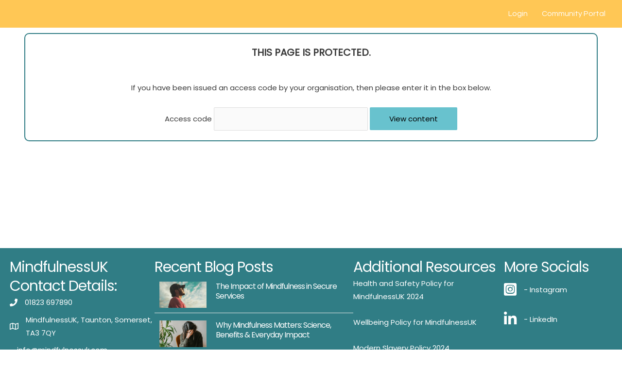

--- FILE ---
content_type: text/css
request_url: https://my.mindfulnessuk.com/wp-content/uploads/sites/2/bb-plugin/cache/39954-layout.css?ver=fda44c1876065d87888036e3691dea9f
body_size: 13426
content:
/* Grid
------------------------------------------------------ */

.fl-builder-content *,
.fl-builder-content *:before,
.fl-builder-content *:after {
	-webkit-box-sizing: border-box;
	-moz-box-sizing: border-box;
	box-sizing: border-box;
}
.fl-row:before,
.fl-row:after,
.fl-row-content:before,
.fl-row-content:after,
.fl-col-group:before,
.fl-col-group:after,
.fl-col:before,
.fl-col:after,
.fl-module:before,
.fl-module:after,
.fl-module-content:before,
.fl-module-content:after {
	display: table;
	content: " ";
}
.fl-row:after,
.fl-row-content:after,
.fl-col-group:after,
.fl-col:after,
.fl-module:after,
.fl-module-content:after {
	clear: both;
}
.fl-clear {
	clear: both;
}

/* Utilities
------------------------------------------------------ */

.fl-clearfix:before,
.fl-clearfix:after {
	display: table;
	content: " ";
}
.fl-clearfix:after {
	clear: both;
}
.sr-only {
    position: absolute;
    width: 1px;
    height: 1px;
    padding: 0;
    overflow: hidden;
    clip: rect(0,0,0,0);
    white-space: nowrap;
    border: 0;
}

/* Rows
------------------------------------------------------ */

.fl-row,
.fl-row-content {
	margin-left: auto;
	margin-right: auto;
	min-width: 0;
}
.fl-row-content-wrap {
	position: relative;
}

/* Photo Bg */
.fl-builder-mobile .fl-row-bg-photo .fl-row-content-wrap {
	background-attachment: scroll;
}

/* Video and Embed Code Bg */
.fl-row-bg-video,
.fl-row-bg-video .fl-row-content,
.fl-row-bg-embed,
.fl-row-bg-embed .fl-row-content {
	position: relative;
}

.fl-row-bg-video .fl-bg-video,
.fl-row-bg-embed .fl-bg-embed-code {
	bottom: 0;
	left: 0;
	overflow: hidden;
	position: absolute;
	right: 0;
	top: 0;
}

.fl-row-bg-video .fl-bg-video video,
.fl-row-bg-embed .fl-bg-embed-code video {
	bottom: 0;
	left: 0px;
	max-width: none;
	position: absolute;
	right: 0;
	top: 0px;
}
.fl-row-bg-video .fl-bg-video video {
	min-width: 100%;
	min-height: 100%;
	width: auto;
	height: auto;
}
.fl-row-bg-video .fl-bg-video iframe,
.fl-row-bg-embed .fl-bg-embed-code iframe {
	pointer-events: none;
	width: 100vw;
  	height: 56.25vw; /* Given a 16:9 aspect ratio, 9/16*100 = 56.25 */
  	max-width: none;
  	min-height: 100vh;
  	min-width: 177.77vh; /* Given a 16:9 aspect ratio, 16/9*100 = 177.77 */
  	position: absolute;
  	top: 50%;
  	left: 50%;
  	transform: translate(-50%, -50%);
	-ms-transform: translate(-50%, -50%); /* IE 9 */
	-webkit-transform: translate(-50%, -50%); /* Chrome, Safari, Opera */
}
.fl-bg-video-fallback {
	background-position: 50% 50%;
	background-repeat: no-repeat;
	background-size: cover;
	bottom: 0px;
	left: 0px;
	position: absolute;
	right: 0px;
	top: 0px;
}

/* Slideshow Bg */
.fl-row-bg-slideshow,
.fl-row-bg-slideshow .fl-row-content {
	position: relative;
}
.fl-row .fl-bg-slideshow {
	bottom: 0;
	left: 0;
	overflow: hidden;
	position: absolute;
	right: 0;
	top: 0;
	z-index: 0;
}
.fl-builder-edit .fl-row .fl-bg-slideshow * {
	bottom: 0;
	height: auto !important;
	left: 0;
	position: absolute !important;
	right: 0;
	top: 0;
}

/* Row Bg Overlay */
.fl-row-bg-overlay .fl-row-content-wrap:after {
	border-radius: inherit;
	content: '';
	display: block;
	position: absolute;
	top: 0;
	right: 0;
	bottom: 0;
	left: 0;
	z-index: 0;
}
.fl-row-bg-overlay .fl-row-content {
	position: relative;
	z-index: 1;
}

/* Full Height Rows */
.fl-row-default-height .fl-row-content-wrap,
.fl-row-custom-height .fl-row-content-wrap {
	display: -webkit-box;
	display: -webkit-flex;
	display: -ms-flexbox;
	display: flex;
	min-height: 100vh;
}
.fl-row-overlap-top .fl-row-content-wrap {
	display: -webkit-inline-box;
	display: -webkit-inline-flex;
	display: -moz-inline-box;
	display: -ms-inline-flexbox;
	display: inline-flex;
	width: 100%;
}
.fl-row-default-height .fl-row-content-wrap,
.fl-row-custom-height .fl-row-content-wrap {
	min-height: 0;
}

.fl-row-default-height .fl-row-content,
.fl-row-full-height .fl-row-content,
.fl-row-custom-height .fl-row-content {
  -webkit-box-flex: 1 1 auto;
  	 -moz-box-flex: 1 1 auto;
  	  -webkit-flex: 1 1 auto;
  		  -ms-flex: 1 1 auto;
  			  flex: 1 1 auto;
}
.fl-row-default-height .fl-row-full-width.fl-row-content,
.fl-row-full-height .fl-row-full-width.fl-row-content,
.fl-row-custom-height .fl-row-full-width.fl-row-content {
	max-width: 100%;
	width: 100%;
}

/* Full height align center */
.fl-row-default-height.fl-row-align-center .fl-row-content-wrap,
.fl-row-full-height.fl-row-align-center .fl-row-content-wrap,
.fl-row-custom-height.fl-row-align-center .fl-row-content-wrap {
	align-items: center;
	justify-content: center;
	-webkit-align-items: center;
	-webkit-box-align: center;
	-webkit-box-pack: center;
	-webkit-justify-content: center;
	-ms-flex-align: center;
	-ms-flex-pack: center;
}

/* Full height align bottom */
.fl-row-default-height.fl-row-align-bottom .fl-row-content-wrap,
.fl-row-full-height.fl-row-align-bottom .fl-row-content-wrap,
.fl-row-custom-height.fl-row-align-bottom .fl-row-content-wrap {
	align-items: flex-end;
	justify-content: flex-end;
	-webkit-align-items: flex-end;
	-webkit-justify-content: flex-end;
	-webkit-box-align: end;
	-webkit-box-pack: end;
	-ms-flex-align: end;
	-ms-flex-pack: end;
}

/* Column Groups
------------------------------------------------------ */
.fl-col-group-equal-height {
	display: flex;
	flex-wrap: wrap;
	width: 100%;
}
.fl-col-group-equal-height.fl-col-group-has-child-loading {
	flex-wrap: nowrap;
}
.fl-col-group-equal-height .fl-col,
.fl-col-group-equal-height .fl-col-content {
	display: flex;
	flex: 1 1 auto;
}
.fl-col-group-equal-height .fl-col-content {
	flex-direction: column;
	flex-shrink: 1;
	min-width: 1px;
	max-width: 100%;
	width: 100%;
}
.fl-col-group-equal-height:before,
.fl-col-group-equal-height .fl-col:before,
.fl-col-group-equal-height .fl-col-content:before,
.fl-col-group-equal-height:after,
.fl-col-group-equal-height .fl-col:after,
.fl-col-group-equal-height .fl-col-content:after{
	content: none;
}

/* Equal height align top */
.fl-col-group-nested.fl-col-group-equal-height.fl-col-group-align-top .fl-col-content,
.fl-col-group-equal-height.fl-col-group-align-top .fl-col-content {
	justify-content: flex-start;
}

/* Equal height align center */
.fl-col-group-nested.fl-col-group-equal-height.fl-col-group-align-center .fl-col-content,
.fl-col-group-equal-height.fl-col-group-align-center .fl-col-content {
	align-items: center;
	justify-content: center;
}

/* Equal height align bottom */
.fl-col-group-nested.fl-col-group-equal-height.fl-col-group-align-bottom .fl-col-content,
.fl-col-group-equal-height.fl-col-group-align-bottom .fl-col-content {
	justify-content: flex-end;
}

.fl-col-group-equal-height.fl-col-group-align-center .fl-module,
.fl-col-group-equal-height.fl-col-group-align-center .fl-col-group {
	width: 100%;
}

/* Columns
------------------------------------------------------ */

.fl-col {
	float: left;
	min-height: 1px;
}

/* Column Bg Overlay */
.fl-col-bg-overlay .fl-col-content {
	position: relative;
}
.fl-col-bg-overlay .fl-col-content:after {
	border-radius: inherit;
	content: '';
	display: block;
	position: absolute;
	top: 0;
	right: 0;
	bottom: 0;
	left: 0;
	z-index: 0;
}
.fl-col-bg-overlay .fl-module {
	position: relative;
	z-index: 2;
}

/* Modules
------------------------------------------------------ */

.fl-module img {
	max-width: 100%;
}

/* Module Templates
------------------------------------------------------ */

.fl-builder-module-template {
	margin: 0 auto;
	max-width: 1100px;
	padding: 20px;
}

/* Buttons
------------------------------------------------------ */

.fl-builder-content a.fl-button,
.fl-builder-content a.fl-button:visited {
	border-radius: 4px;
	-moz-border-radius: 4px;
	-webkit-border-radius: 4px;
	display: inline-block;
	font-size: 16px;
	font-weight: normal;
	line-height: 18px;
	padding: 12px 24px;
	text-decoration: none;
	text-shadow: none;
}
.fl-builder-content .fl-button:hover {
	text-decoration: none;
}
.fl-builder-content .fl-button:active {
	position: relative;
	top: 1px;
}
.fl-builder-content .fl-button-width-full .fl-button {
	display: block;
	text-align: center;
}
.fl-builder-content .fl-button-width-custom .fl-button {
	display: inline-block;
	text-align: center;
	max-width: 100%;
}
.fl-builder-content .fl-button-left {
	text-align: left;
}
.fl-builder-content .fl-button-center {
	text-align: center;
}
.fl-builder-content .fl-button-right {
	text-align: right;
}
.fl-builder-content .fl-button i {
	font-size: 1.3em;
	height: auto;
	margin-right:8px;
	vertical-align: middle;
	width: auto;
}
.fl-builder-content .fl-button i.fl-button-icon-after {
	margin-left: 8px;
	margin-right: 0;
}
.fl-builder-content .fl-button-has-icon .fl-button-text {
	vertical-align: middle;
}

/* Icons
------------------------------------------------------ */

.fl-icon-wrap {
	display: inline-block;
}
.fl-icon {
	display: table-cell;
	vertical-align: middle;
}
.fl-icon a {
	text-decoration: none;
}
.fl-icon i {
	float: right;
	height: auto;
	width: auto;
}
.fl-icon i:before {
	border: none !important;
	height: auto;
	width: auto;
}
.fl-icon-text {
	display: table-cell;
	text-align: left;
	padding-left: 15px;
	vertical-align: middle;
}
.fl-icon-text-empty {
	display: none;
}
.fl-icon-text *:last-child {
	margin: 0 !important;
	padding: 0 !important;
}
.fl-icon-text a {
	text-decoration: none;
}
.fl-icon-text span {
	display: block;
}
.fl-icon-text span.mce-edit-focus {
	min-width: 1px;
}

/* Photos
------------------------------------------------------ */

.fl-photo {
	line-height: 0;
	position: relative;
}
.fl-photo-align-left {
	text-align: left;
}
.fl-photo-align-center {
	text-align: center;
}
.fl-photo-align-right {
	text-align: right;
}
.fl-photo-content {
	display: inline-block;
	line-height: 0;
	position: relative;
	max-width: 100%;
}
.fl-photo-img-svg {
	width: 100%;
}
.fl-photo-content img {
	display: inline;
	height: auto;
	max-width: 100%;
}
.fl-photo-crop-circle img {
	-webkit-border-radius: 100%;
	-moz-border-radius: 100%;
	border-radius: 100%;
}
.fl-photo-caption {
	font-size: 13px;
	line-height: 18px;
	overflow: hidden;
	text-overflow: ellipsis;
}
.fl-photo-caption-below {
	padding-bottom: 20px;
	padding-top: 10px;
}
.fl-photo-caption-hover {
	background: rgba(0,0,0,0.7);
	bottom: 0;
	color: #fff;
	left: 0;
	opacity: 0;
	filter: alpha(opacity = 0);
	padding: 10px 15px;
	position: absolute;
	right: 0;
	-webkit-transition:opacity 0.3s ease-in;
	-moz-transition:opacity 0.3s ease-in;
	transition:opacity 0.3s ease-in;
}
.fl-photo-content:hover .fl-photo-caption-hover {
	opacity: 100;
	filter: alpha(opacity = 100);
}

/* Pagination
------------------------------------------------------ */

.fl-builder-pagination,
.fl-builder-pagination-load-more {
	padding: 40px 0;
}
.fl-builder-pagination ul.page-numbers {
	list-style: none;
	margin: 0;
	padding: 0;
	text-align: center;
}
.fl-builder-pagination li {
	display: inline-block;
	list-style: none;
	margin: 0;
	padding: 0;
}
.fl-builder-pagination li a.page-numbers,
.fl-builder-pagination li span.page-numbers {
	border: 1px solid #e6e6e6;
	display: inline-block;
	padding: 5px 10px;
	margin: 0 0 5px;
}
.fl-builder-pagination li a.page-numbers:hover,
.fl-builder-pagination li span.current {
	background: #f5f5f5;
	text-decoration: none;
}

/* Slideshows
------------------------------------------------------ */

.fl-slideshow,
.fl-slideshow * {
	-webkit-box-sizing: content-box;
	-moz-box-sizing: content-box;
	box-sizing: content-box;

}
.fl-slideshow .fl-slideshow-image img {
	max-width: none !important;
}
.fl-slideshow-social {
	line-height: 0 !important;
}
.fl-slideshow-social * {
	margin: 0 !important;
}

/* Sliders
------------------------------------------------------ */

.fl-builder-content .bx-wrapper .bx-viewport {
	background: transparent;
	border: none;
	box-shadow: none;
	-moz-box-shadow: none;
	-webkit-box-shadow: none;
	left: 0;
}

/* Lightbox
------------------------------------------------------ */

.mfp-wrap button.mfp-arrow,
.mfp-wrap button.mfp-arrow:active,
.mfp-wrap button.mfp-arrow:hover,
.mfp-wrap button.mfp-arrow:focus {
	background: transparent !important;
	border: none !important;
	outline: none;
	position: absolute;
	top: 50%;
	box-shadow: none !important;
	-moz-box-shadow: none !important;
	-webkit-box-shadow: none !important;
}
.mfp-wrap .mfp-close,
.mfp-wrap .mfp-close:active,
.mfp-wrap .mfp-close:hover,
.mfp-wrap .mfp-close:focus {
	background: transparent !important;
	border: none !important;
	outline: none;
	position: absolute;
	top: 0;
	box-shadow: none !important;
	-moz-box-shadow: none !important;
	-webkit-box-shadow: none !important;
}
.admin-bar .mfp-wrap .mfp-close,
.admin-bar .mfp-wrap .mfp-close:active,
.admin-bar .mfp-wrap .mfp-close:hover,
.admin-bar .mfp-wrap .mfp-close:focus {
	top: 32px!important;
}
img.mfp-img {
	padding: 0;
}
.mfp-counter {
	display: none;
}

.mfp-wrap .mfp-preloader.fa {
	font-size: 30px;
}

/* Form Fields
------------------------------------------------------ */

.fl-form-field {
	margin-bottom: 15px;
}
.fl-form-field input.fl-form-error {
	border-color: #DD6420;
}
.fl-form-error-message {
	clear: both;
	color: #DD6420;
	display: none;
	padding-top: 8px;
	font-size: 12px;
	font-weight: lighter;
}
.fl-form-button-disabled {
	opacity: 0.5;
}

/* Animations
------------------------------------------------------ */

.fl-animation {
	opacity: 0;
}
.fl-builder-preview .fl-animation,
.fl-builder-edit .fl-animation,
.fl-animated {
	opacity: 1;
}
.fl-animated {
	animation-fill-mode: both;
	-webkit-animation-fill-mode: both;
}

/* Button Icon Animation */
.fl-button.fl-button-icon-animation i {
	width: 0 !important;
	opacity: 0;
	-ms-filter: "alpha(opacity=0)";
	transition: all 0.2s ease-out;
	-webkit-transition: all 0.2s ease-out;
}
.fl-button.fl-button-icon-animation:hover i {
	opacity: 1! important;
    -ms-filter: "alpha(opacity=100)";
}
.fl-button.fl-button-icon-animation i.fl-button-icon-after {
	margin-left: 0px !important;
}
.fl-button.fl-button-icon-animation:hover i.fl-button-icon-after {
	margin-left: 10px !important;
}
.fl-button.fl-button-icon-animation i.fl-button-icon-before {
	margin-right: 0 !important;
}
.fl-button.fl-button-icon-animation:hover i.fl-button-icon-before {
	margin-right: 20px !important;
    margin-left: -10px;
}

/* Templates
------------------------------------------------------ */

.single:not(.woocommerce).single-fl-builder-template .fl-content {
	width: 100%;
}

/* Shapes & Patterns
------------------------------------------------------- */
.fl-builder-layer {
	position: absolute;
	top:0;
	left:0;
	right: 0;
	bottom: 0;
	z-index: 0;
	pointer-events: none;
	overflow: hidden;
}
.fl-builder-shape-layer {
	z-index: 0;
}
.fl-builder-shape-layer.fl-builder-bottom-edge-layer {
	z-index: 1;
}
.fl-row-bg-overlay .fl-builder-shape-layer {
	z-index: 1;
}
.fl-row-bg-overlay .fl-builder-shape-layer.fl-builder-bottom-edge-layer {
	z-index: 2;
}
.fl-row-has-layers .fl-row-content {
	z-index: 1;
}
.fl-row-bg-overlay .fl-row-content {
	z-index: 2;
}

.fl-builder-layer > * {
	display: block;
	position: absolute;
	top:0;
	left:0;
	width: 100%;
}
.fl-builder-layer + .fl-row-content {
	position: relative;
}
.fl-builder-layer .fl-shape {
	fill: #aaa;
	stroke: none;
	stroke-width: 0;
	width:100%;
}
/**
Fix ipad parallax issue on safari
https://core.trac.wordpress.org/ticket/48802
https://core.trac.wordpress.org/ticket/49285
https://github.com/WordPress/gutenberg/issues/17718
*/
@supports (-webkit-touch-callout: inherit) {
  .fl-row.fl-row-bg-parallax .fl-row-content-wrap,
  .fl-row.fl-row-bg-fixed .fl-row-content-wrap {
    background-position: center !important;
    background-attachment: scroll !important;
  }
}

@supports (-webkit-touch-callout: none) {
	.fl-row.fl-row-bg-fixed .fl-row-content-wrap {
		background-position: center !important;
		background-attachment: scroll !important;
	}
}

/* Default button colors for non Beaver Builder themes.
------------------------------------------------------ */

.fl-builder-content a.fl-button,
.fl-builder-content a.fl-button:visited {
	background: #fafafa;
	border: 1px solid #ccc;
	color: #333;
}
.fl-builder-content a.fl-button *,
.fl-builder-content a.fl-button:visited * {
	color: #333;
}@media (max-width: 1200px) { /**
 * Styles needed for the large breakpoint.
 */
 }@media (max-width: 992px) { /* Columns
------------------------------------------------------ */

/* Reversed Responsive Stacking */
.fl-col-group.fl-col-group-medium-reversed {
	display: -webkit-flex;
	display: flex;
	-webkit-flex-wrap: wrap-reverse;
	flex-wrap: wrap-reverse;
	flex-direction: row-reverse;
}
 }@media (max-width: 768px) { /* Rows
------------------------------------------------------ */

.fl-row-content-wrap {
	background-attachment: scroll !important;
}
.fl-row-bg-parallax .fl-row-content-wrap {
	background-attachment: scroll !important;
	background-position: center center !important;
}

/* Column Groups
------------------------------------------------------ */

/* Equal Heights */
.fl-col-group.fl-col-group-equal-height {
	display: block;
}
.fl-col-group.fl-col-group-equal-height.fl-col-group-custom-width {
	display: -webkit-box;
    display: -webkit-flex;
    display: flex;
}

/* Reversed Responsive Stacking */
.fl-col-group.fl-col-group-responsive-reversed {
	display: -webkit-flex;
	display: flex;
	-webkit-flex-wrap: wrap-reverse;
	flex-wrap: wrap-reverse;
	flex-direction: row-reverse;
}
.fl-col-group.fl-col-group-responsive-reversed .fl-col:not(.fl-col-small-custom-width) {
	flex-basis: 100%;
	width: 100% !important;
}
.fl-col-group.fl-col-group-medium-reversed:not(.fl-col-group-responsive-reversed) {
	display: unset;
	display: unset;
	-webkit-flex-wrap: unset;
	flex-wrap: unset;
	flex-direction: unset;
}

/* Columns
------------------------------------------------------ */

.fl-col {
	clear: both;
	float: none;
	margin-left: auto;
	margin-right: auto;
	width: auto !important;
}
.fl-col-small:not(.fl-col-small-full-width) {
	max-width: 400px;
}
.fl-block-col-resize {
	display:none;
}
/* Rows
------------------------------------------------------ */

.fl-row[data-node] .fl-row-content-wrap {
	margin: 0;
	padding-left: 0;
	padding-right: 0;
}
.fl-row[data-node] .fl-bg-video,
.fl-row[data-node] .fl-bg-slideshow {
	left: 0;
	right: 0;
}

/* Columns
------------------------------------------------------ */

.fl-col[data-node] .fl-col-content {
	margin: 0;
	padding-left: 0;
	padding-right: 0;
}
 }@media (min-width: 1201px) {
	html .fl-visible-large:not(.fl-visible-desktop),
	html .fl-visible-medium:not(.fl-visible-desktop),
	html .fl-visible-mobile:not(.fl-visible-desktop) {
		display: none;
	}
}

@media (min-width: 993px) and (max-width: 1200px) {
	html .fl-visible-desktop:not(.fl-visible-large),
	html .fl-visible-medium:not(.fl-visible-large),
	html .fl-visible-mobile:not(.fl-visible-large) {
		display: none;
	}
}

@media (min-width: 769px) and (max-width: 992px) {
	html .fl-visible-desktop:not(.fl-visible-medium),
	html .fl-visible-large:not(.fl-visible-medium),
	html .fl-visible-mobile:not(.fl-visible-medium) {
		display: none;
	}
}

@media (max-width: 768px) {
	html .fl-visible-desktop:not(.fl-visible-mobile),
	html .fl-visible-large:not(.fl-visible-mobile),
	html .fl-visible-medium:not(.fl-visible-mobile) {
		display: none;
	}
}
.fl-row-fixed-width {
	max-width: 1100px;
}
.fl-row-content-wrap {
	margin-top: 0px;
	margin-right: 0px;
	margin-bottom: 0px;
	margin-left: 0px;
	padding-top: 20px;
	padding-right: 20px;
	padding-bottom: 20px;
	padding-left: 20px;
}
.fl-col-content {
	margin-top: 0px;
	margin-right: 0px;
	margin-bottom: 0px;
	margin-left: 0px;
	padding-top: 0px;
	padding-right: 0px;
	padding-bottom: 0px;
	padding-left: 0px;
}
.fl-module-content, :where(.fl-module:not(:has(> .fl-module-content))) {
	margin-top: 20px;
	margin-right: 20px;
	margin-bottom: 20px;
	margin-left: 20px;
}
.page .fl-post-header, .single-fl-builder-template .fl-post-header { display:none; }





.fl-node-69rjeq32ldfa .fl-row-content {
	max-width: 1240px;
}




.fl-node-lxqru90tk7nm {
	width: 34%;
}
.fl-node-lxqru90tk7nm > .fl-col-content {
	background-color: #256475;
	border-top-left-radius: 10px;
	border-top-right-radius: 10px;
	border-bottom-left-radius: 10px;
	border-bottom-right-radius: 10px;
}




.fl-node-u1r7p2dts3gk {
	width: 65%;
}
.fl-module-heading .fl-heading {
	padding: 0 !important;
	margin: 0 !important;
}.fl-node-fjb5hrts3cd6.fl-module-heading .fl-heading {
	text-align: center;
}
/* UABB Advanced Menu */

.uabb-creative-menu ul,
.uabb-creative-menu li {
	list-style: none !important;
	margin: 0;
	padding: 0;
}
.uabb-creative-menu .menu:before,
.uabb-creative-menu .menu:after {
	content: '';
	display: table;
	clear: both;
}

/*  Horizontal Menu */

.uabb-creative-menu .menu {
	position: relative;
	padding-left: 0;
}
.uabb-creative-menu li {
	position: relative;
}
.uabb-creative-menu a {
	display: block;
	line-height: 1;
	text-decoration: none;
}
.uabb-creative-menu .menu a {
    box-shadow: none;
}
.uabb-creative-menu a:hover {
	text-decoration: none;
}
.uabb-creative-menu .sub-menu {
	min-width: 220px;
    margin: 0;
}
.uabb-creative-menu-horizontal {
    font-size: 0;
}
.uabb-creative-menu-horizontal li,
.uabb-creative-menu-horizontal > li {
    font-size: medium;
}
.uabb-creative-menu-horizontal > li > .uabb-has-submenu-container > a > span.menu-item-text {
    display: inline-block;
}

/* Expanded Menu */

.fl-module[data-node] .uabb-creative-menu .uabb-creative-menu-expanded .sub-menu {
	background-color: transparent;
	-webkit-box-shadow: none;
	-ms-box-shadow: none;
	box-shadow: none;
}

/* Submenus */

.uabb-creative-menu .uabb-has-submenu:focus,
.uabb-creative-menu .uabb-has-submenu .sub-menu:focus,
.uabb-creative-menu .uabb-has-submenu-container:focus {
	outline: 0;
}
.uabb-creative-menu .uabb-has-submenu-container {
	position: relative;
}

/* Submenu - accordion, expanded */

.uabb-creative-menu .uabb-creative-menu-accordion .uabb-has-submenu > .sub-menu {
	display: none;
}

/* Toggle - General */

.uabb-creative-menu .uabb-menu-toggle {
	cursor: pointer;
}

.uabb-creative-menu .uabb-toggle-arrows .uabb-menu-toggle:before,
.uabb-creative-menu .uabb-toggle-none .uabb-menu-toggle:before {
	border-color: #333;
}
.uabb-creative-menu .uabb-menu-expanded .uabb-menu-toggle {
	display: none;
}

/* Mega menu for horizontal menus */
ul.uabb-creative-menu-horizontal li.mega-menu {
	position: static;
}
ul.uabb-creative-menu-horizontal li.mega-menu > ul.sub-menu {
	top: inherit !important;
	left: 0 !important;
	right: 0 !important;
	width: 100%;
}
ul.uabb-creative-menu-horizontal li.mega-menu.uabb-has-submenu:hover > ul.sub-menu,
ul.uabb-creative-menu-horizontal li.mega-menu.uabb-has-submenu.focus > ul.sub-menu {
	display: flex !important;
}
ul.uabb-creative-menu-horizontal li.mega-menu > ul.sub-menu li {
	border-color: transparent;
}
ul.uabb-creative-menu-horizontal li.mega-menu > ul.sub-menu > li {
	width: 100%;
}
ul.uabb-creative-menu-horizontal li.mega-menu > ul.sub-menu > li > .uabb-has-submenu-container a {
	font-weight: bold;
}
ul.uabb-creative-menu-horizontal li.mega-menu > ul.sub-menu > li > .uabb-has-submenu-container a:hover {
	background: transparent;
}
ul.uabb-creative-menu-horizontal li.mega-menu > ul.sub-menu .uabb-menu-toggle {
	display: none;
}
ul.uabb-creative-menu-horizontal li.mega-menu > ul.sub-menu ul.sub-menu {
	background: transparent;
	-webkit-box-shadow: none;
	-ms-box-shadow: none;
	box-shadow: none;
	display: block;
	min-width: 0;
	opacity: 1;
	padding: 0;
	position: static;
	visibility: visible;
}

/* Mobile menu - Hamburger icon */

.uabb-creative-menu-mobile-toggle {
	position: relative;
	padding: 8px;
	background-color: transparent;
	border: none;
	color: #333;
	border-radius: 0;
	cursor: pointer;
    display: inline-block;
    z-index: 5;
}
.uabb-creative-menu-mobile-toggle.text {
	width: auto;
	text-align: center;
}
.uabb-creative-menu-mobile-toggle.hamburger .uabb-creative-menu-mobile-toggle-label,
.uabb-creative-menu-mobile-toggle.hamburger-label .uabb-creative-menu-mobile-toggle-label {
	display: inline-block;
	margin-left: 10px;
	vertical-align: middle;
}
.uabb-creative-menu-mobile-toggle.hamburger .uabb-svg-container,
.uabb-creative-menu-mobile-toggle.hamburger-label .uabb-svg-container {
	display: inline-block;
	position: relative;
	width: 1.4em;
	height: 1.4em;
	vertical-align: middle;
}
.uabb-creative-menu-mobile-toggle.hamburger .hamburger-menu,
.uabb-creative-menu-mobile-toggle.hamburger-label .hamburger-menu {
	position: absolute;
	top: 0;
	left: 0;
	right: 0;
	bottom: 0;
}
.uabb-creative-menu-mobile-toggle.hamburger .hamburger-menu rect,
.uabb-creative-menu-mobile-toggle.hamburger-label .hamburger-menu rect {
	fill: currentColor;
}
.uabb-creative-menu.off-canvas .uabb-off-canvas-menu .uabb-menu-close-btn {
	width: 20px;
	height: 10px;
	position: absolute;
	right: 20px;
	top: 20px;
	cursor: pointer;
	display: block;
    z-index: 99;
}
.uabb-creative-menu-mobile-toggle:focus{
	outline: thin dotted;
}

/* Overlay */

.uabb-creative-menu .uabb-menu-overlay {
	position: fixed;
	width: 100%;
	height: 100%;
	top: 0;
	left: 0;
	background: rgba(0,0,0,0.8);
	z-index: 99999;
    overflow-y: auto;
    overflow-x: hidden;
}

.uabb-creative-menu .uabb-menu-overlay > ul.menu {
	text-align: center;
    position: relative;
    top: 50%;
	width: 40%;
    height: 60%;
    margin: 0 auto;
    -webkit-transform: translateY(-50%);
    transform: translateY(-50%);
}

.uabb-creative-menu .uabb-overlay-fade {
	opacity: 0;
    visibility: hidden;
    -webkit-transition: opacity 0.5s, visibility 0s 0.5s;
    transition: opacity 0.5s, visibility 0s 0.5s;
}

.uabb-creative-menu.menu-open .uabb-overlay-fade {
	opacity: 1;
    visibility: visible;
    -webkit-transition: opacity 0.5s;
    transition: opacity 0.5s;
}

.uabb-creative-menu .uabb-overlay-slide-down {
	visibility: hidden;
    -webkit-transform: translateY(-100%);
    transform: translateY(-100%);
    -webkit-transition: -webkit-transform 0.4s ease-in-out, visibility 0s 0.4s;
    transition: transform 0.4s ease-in-out, visibility 0s 0.4s;
}

.uabb-creative-menu.menu-open .uabb-overlay-slide-down {
	visibility: visible;
    -webkit-transform: translateY(0%);
    transform: translateY(0%);
    -webkit-transition: -webkit-transform 0.4s ease-in-out;
    transition: transform 0.4s ease-in-out;
}

.uabb-creative-menu .uabb-overlay-scale {
	visibility: hidden;
    opacity: 0;
    -webkit-transform: scale(0.9);
    transform: scale(0.9);
    -webkit-transition: -webkit-transform 0.2s, opacity 0.2s, visibility 0s 0.2s;
    transition: transform 0.2s, opacity 0.2s, visibility 0s 0.2s;
}

.uabb-creative-menu.menu-open .uabb-overlay-scale {
	visibility: visible;
    opacity: 1;
    -webkit-transform: scale(1);
    transform: scale(1);
    -webkit-transition: -webkit-transform 0.4s, opacity 0.4s;
    transition: transform 0.4s, opacity 0.4s;
}

.uabb-creative-menu .uabb-overlay-door {
	visibility: hidden;
	width: 0;
	left: 50%;
	-webkit-transform: translateX(-50%);
	transform: translateX(-50%);
	-webkit-transition: width 0.5s 0.3s, visibility 0s 0.8s;
	transition: width 0.5s 0.3s, visibility 0s 0.8s;
}

.uabb-creative-menu.menu-open .uabb-overlay-door {
	visibility: visible;
    width: 100%;
    -webkit-transition: width 0.5s;
    transition: width 0.5s;
}

.uabb-creative-menu .uabb-overlay-door > ul.menu {
	left: 0;
	right: 0;
	transform: translateY(-50%);
}

.uabb-creative-menu .uabb-overlay-door > ul,
.uabb-creative-menu .uabb-overlay-door .uabb-menu-close-btn {
	opacity: 0;
	-webkit-transition: opacity 0.3s 0.5s;
	transition: opacity 0.3s 0.5s;
}

.uabb-creative-menu.menu-open .uabb-overlay-door > ul,
.uabb-creative-menu.menu-open .uabb-overlay-door .uabb-menu-close-btn {
	opacity: 1;
	-webkit-transition-delay: 0.5s;
	transition-delay: 0.5s;
}

.uabb-creative-menu.menu-close .uabb-overlay-door > ul,
.uabb-creative-menu.menu-close .uabb-overlay-door .uabb-menu-close-btn {
	-webkit-transition-delay: 0s;
	transition-delay: 0s;
}

.uabb-creative-menu .uabb-menu-overlay .uabb-toggle-arrows .uabb-has-submenu-container a > span {
	padding-right: 0 !important;
}

.uabb-creative-menu .uabb-menu-overlay .uabb-menu-close-btn {
	position: absolute;
    display: block;
	width: 55px;
    height: 45px;
	right: 40px;
    top: 40px;
    overflow: hidden;
    border: none;
    outline: none;
    z-index: 100;
	font-size: 30px;
	cursor: pointer;
    background-color: transparent;
    -webkit-touch-callout: none;
    -webkit-user-select: none;
    -khtml-user-select: none;
    -moz-user-select: none;
    -ms-user-select: none;
    user-select: none;
    -webkit-transition: background-color 0.3s;
    transition: background-color 0.3s;
}

.uabb-creative-menu .uabb-menu-overlay .uabb-menu-close-btn:before,
.uabb-creative-menu .uabb-menu-overlay .uabb-menu-close-btn:after {
	content: '';
	position: absolute;
	left: 50%;
    width: 2px;
    height: 40px;
    background-color: #ffffff;
    -webkit-transition: -webkit-transform 0.3s;
    transition: transform 0.3s;
    -webkit-transform: translateY(0) rotate(45deg);
    transform: translateY(0) rotate(45deg);
}

.uabb-creative-menu .uabb-menu-overlay .uabb-menu-close-btn:after {
	-webkit-transform: translateY(0) rotate(-45deg);
    transform: translateY(0) rotate(-45deg);
}

/* Off Canvas */

.uabb-creative-menu .uabb-off-canvas-menu .menu {
	margin-top: 40px;
}

.uabb-creative-menu.off-canvas .uabb-clear {
	position: fixed;
    top: 0;
    left: 0;
    width: 100%;
    height: 100%;
    z-index: 99998;
    background: rgba(0,0,0,0.0);
	visibility: hidden;
	opacity: 0;
	-webkit-transition: all 0.5s ease-in-out;
	transition: all 0.5s ease-in-out;
}

.uabb-creative-menu .uabb-off-canvas-menu.uabb-menu-left {
    position: fixed;
    top: 0;
    left: 0;
    transform: translate3d(-320px, 0px, 0px);
}

.uabb-creative-menu .uabb-off-canvas-menu.uabb-menu-right {
    position: fixed;
    top: 0;
    right: 0;
    transform: translate3d(320px, 0px, 0px);
}

.uabb-creative-menu .uabb-off-canvas-menu {
    z-index: 99999;
    width: 300px;
    height: 100%;
    background: rgb(55, 58, 71);
    padding: 60px 20px;
    -webkit-transition: all 0.8s;
    transition: transform 0.8s ease;
    overflow-y: auto;
    overflow-x: hidden;
    -webkit-overflow-scrolling: touch;
    -ms-overflow-style: -ms-autohiding-scrollbar;
    perspective: 1000;
    backface-visibility: hidden;
}

.menu-open.uabb-creative-menu .uabb-off-canvas-menu.uabb-menu-left {
    transform: translate3d(0px, 0px, 0px);
    transition: transform 0.8s ease;
}

.menu-open.uabb-creative-menu .uabb-off-canvas-menu.uabb-menu-right {
    transform: translate3d(0px, 0px, 0px);
    transition: transform 0.8s ease;
}
.uabb-creative-menu.off-canvas.menu-open .uabb-clear {
	visibility: visible;
	opacity: 1;
}

@media ( max-width: 992px ) {
	.uabb-creative-menu .uabb-menu-overlay .uabb-menu-close-btn {
		right: 20px;
	    top: 20px;
	}
}

/* Compatibility CSS - start */
.theme-twentytwentyone .uabb-creative-menu button.sub-menu-toggle {
	display: none;
}
/* Compatibility CSS - end */

/* Menu alignment */

.fl-node-ldsqbwah5k4g .uabb-creative-menu .menu {
	text-align: left;
}

	.uabb-creative-menu-expanded ul.sub-menu li a,
	.uabb-creative-menu-accordion ul.sub-menu li a,
	.uabb-creative-menu-accordion ul.sub-menu li .uabb-has-submenu-container a,
	.uabb-creative-menu-expanded ul.sub-menu li .uabb-has-submenu-container a {
		text-indent: 20px;
	}
	.uabb-creative-menu-expanded ul.sub-menu li li a,
	.uabb-creative-menu-accordion ul.sub-menu li li a,
	.uabb-creative-menu-accordion ul.sub-menu li li .uabb-has-submenu-container a,
	.uabb-creative-menu-expanded ul.sub-menu li li .uabb-has-submenu-container a  {
		text-indent: 30px;
	}
	.uabb-creative-menu-expanded ul.sub-menu li li li a,
	.uabb-creative-menu-accordion ul.sub-menu li li li a,
	.uabb-creative-menu-accordion ul.sub-menu li li li .uabb-has-submenu-container a,
	.uabb-creative-menu-expanded ul.sub-menu li li li .uabb-has-submenu-container a  {
		text-indent: 40px;
	}
	.uabb-creative-menu-expanded ul.sub-menu li li li li a,
	.uabb-creative-menu-accordion ul.sub-menu li li li li a,
	.uabb-creative-menu-accordion ul.sub-menu li li li li .uabb-has-submenu-container a,
	.uabb-creative-menu-expanded ul.sub-menu li li li li .uabb-has-submenu-container a  {
		text-indent: 50px;
	}



	
			.fl-node-ldsqbwah5k4g .uabb-creative-menu .menu.uabb-creative-menu-accordion > li > a span.uabb-menu-toggle,
		.fl-node-ldsqbwah5k4g .uabb-creative-menu .menu.uabb-creative-menu-accordion > li > .uabb-has-submenu-container a span.uabb-menu-toggle {
			padding-left: 10px;
			float: right;
		}
		.fl-node-ldsqbwah5k4g .uabb-creative-menu .menu.uabb-creative-menu-accordion .uabb-menu-toggle {
			padding-left: 10px;
			float: right;
		}
	



/**
* Overall menu styling
*/

.fl-node-ldsqbwah5k4g .uabb-creative-menu .menu > li {

	margin-top: 5px;margin-bottom: 5px;margin-left: 5px;margin-right: 5px;}

.fl-node-ldsqbwah5k4g .uabb-creative-menu-mobile-toggle.text:hover .uabb-creative-menu-mobile-toggle-label,
.fl-node-ldsqbwah5k4g .uabb-creative-menu-mobile-toggle.hamburger-label:hover .uabb-svg-container .uabb-creative-menu-mobile-toggle-label,
.fl-node-ldsqbwah5k4g .uabb-creative-menu-mobile-toggle.hamburger:hover .uabb-svg-container {
	}
.fl-node-ldsqbwah5k4g .uabb-creative-menu-mobile-toggle.text,
.fl-node-ldsqbwah5k4g .uabb-creative-menu-mobile-toggle.hamburger-label,
.fl-node-ldsqbwah5k4g .uabb-creative-menu-mobile-toggle.hamburger {
	}
.fl-node-ldsqbwah5k4g .uabb-creative-menu-mobile-toggle.text:hover,
.fl-node-ldsqbwah5k4g .uabb-creative-menu-mobile-toggle.hamburger-label:hover,
.fl-node-ldsqbwah5k4g .uabb-creative-menu-mobile-toggle.hamburger:hover {
	}

	.fl-node-ldsqbwah5k4g .uabb-creative-menu .uabb-menu-toggle:before {
		content: '\f107';
		font-family: 'Font Awesome 5 Free';
		z-index: 1;
		font-size: inherit;
		line-height: 0;
		font-weight: 900;
	}
	
	
	.fl-node-ldsqbwah5k4g .uabb-creative-menu li:first-child {
		border-top: none;
	}

						@media only screen and ( max-width: 768px ) {
		
			.fl-node-ldsqbwah5k4g .uabb-creative-menu .menu {
				margin-top: 20px;
			}
			.fl-node-ldsqbwah5k4g .uabb-creative-menu .uabb-off-canvas-menu .uabb-menu-close-btn,
			.fl-node-ldsqbwah5k4g .uabb-creative-menu .uabb-menu-overlay .uabb-menu-close-btn {
				display: block;
			}
			.fl-node-ldsqbwah5k4g .uabb-creative-menu .menu {
				text-align: center;
			}
			.fl-node-ldsqbwah5k4g .uabb-creative-menu .menu > li {
				margin-left: 0 !important;
				margin-right: 0 !important;
			}
			
			
					.fl-node-ldsqbwah5k4g .uabb-creative-menu .menu > li > a span.uabb-menu-toggle,
					.fl-node-ldsqbwah5k4g .uabb-creative-menu .menu > li > .uabb-has-submenu-container a span.menu-item-text > span.uabb-menu-toggle {
						padding-left: 10px;
						float: right;
					}
					.fl-node-ldsqbwah5k4g .uabb-creative-menu .menu .uabb-menu-toggle {
						padding-left: 10px;
						float: right;
					}

			
			
				}
			
	
	
	
			@media only screen and ( min-width: 769px ) {

				
				
							.fl-node-ldsqbwah5k4g .uabb-creative-menu-mobile-toggle {
					display: none;
				}
			
				}

		.fl-node-ldsqbwah5k4g .uabb-creative-menu.uabb-menu-default .menu > li > a,
.fl-node-ldsqbwah5k4g .uabb-creative-menu.uabb-menu-default .menu > li > .uabb-has-submenu-container > a {
	padding-top: 10px;padding-bottom: 10px;padding-left: 10px;padding-right: 10px;}

.fl-node-ldsqbwah5k4g .uabb-creative-menu .menu > li > a,
.fl-node-ldsqbwah5k4g .uabb-creative-menu .menu > li > .uabb-has-submenu-container > a {
			transition: background-color 300ms ease;
		background-color:#4c8c96;
	}

.fl-node-ldsqbwah5k4g .uabb-creative-menu .menu > li > a,
.fl-node-ldsqbwah5k4g .uabb-creative-menu .menu > li > .uabb-has-submenu-container > a {

	}

.fl-node-ldsqbwah5k4g .fl-module-content .uabb-creative-menu .menu > li > a span.menu-item-text,
.fl-node-ldsqbwah5k4g .fl-module-content .uabb-creative-menu .menu > li > .uabb-has-submenu-container > a span.menu-item-text {
	width: 100%;
			color:#ffffff;
	}


				.fl-node-ldsqbwah5k4g .uabb-creative-menu .uabb-toggle-arrows .uabb-menu-toggle:before,
		.fl-node-ldsqbwah5k4g .uabb-creative-menu .uabb-toggle-none .uabb-menu-toggle:before {
			color: #ffffff;
		}
		


/* Sub-menu */
.fl-node-ldsqbwah5k4g .uabb-creative-menu .sub-menu > li > a,
.fl-node-ldsqbwah5k4g .uabb-creative-menu .sub-menu > li > .uabb-has-submenu-container > a {
	padding-top: 15px;padding-bottom: 15px;padding-left: 15px;padding-right: 15px;
	background-color: #5bb4c3;
}

.fl-node-ldsqbwah5k4g .uabb-creative-menu:not(.off-canvas):not(.full-screen):not(.menu-item) .uabb-creative-menu .sub-menu {
	min-width: 97px;
}

.fl-node-ldsqbwah5k4g .uabb-creative-menu .sub-menu > li.uabb-creative-menu > a > span,
.fl-node-ldsqbwah5k4g .uabb-creative-menu .sub-menu > li > .uabb-has-submenu-container > a > span {
	color: #eaeaea;
}

.fl-node-ldsqbwah5k4g .uabb-creative-menu .sub-menu > li {
			border-bottom-style: solid;
				border-bottom-width: 1px;
						border-bottom-color: #e3e2e3;
			}

.fl-node-ldsqbwah5k4g .uabb-creative-menu .sub-menu > li:last-child {
	border-bottom: none;
}
.fl-node-ldsqbwah5k4g .uabb-creative-menu ul.sub-menu > li.uabb-creative-menu.uabb-has-submenu li:first-child,
.fl-node-ldsqbwah5k4g .uabb-creative-menu ul.sub-menu > li.uabb-creative-menu.uabb-has-submenu li li:first-child {
	border-top: none;
}
.fl-node-ldsqbwah5k4g .uabb-creative-menu .sub-menu > li.uabb-active > .sub-menu > li:first-child,
.fl-node-ldsqbwah5k4g .uabb-creative-menu .menu.uabb-creative-menu-expanded .sub-menu > li > .sub-menu > li:first-child {
			border-top-style: solid;
				border-top-width: 1px;
						border-top-color: #e3e2e3;
			}




.fl-node-ldsqbwah5k4g .uabb-creative-menu .sub-menu {
			-webkit-box-shadow: 2px 2px 4px 1px rgba(0,0,0,0.3);
		-moz-box-shadow: 2px 2px 4px 1px rgba(0,0,0,0.3);
		-o-box-shadow: 2px 2px 4px 1px rgba(0,0,0,0.3);
		box-shadow: 2px 2px 4px 1px rgba(0,0,0,0.3);
	}


.fl-node-ldsqbwah5k4g .uabb-creative-menu .sub-menu > li:last-child > a,
.fl-node-ldsqbwah5k4g .uabb-creative-menu .sub-menu > li:last-child > .uabb-has-submenu-container > a {
	border: 0;
}

.fl-node-ldsqbwah5k4g .uabb-creative-menu ul.sub-menu > li.menu-item.uabb-creative-menu > a:hover span.menu-item-text,
.fl-node-ldsqbwah5k4g .uabb-creative-menu ul.sub-menu > li.menu-item.uabb-creative-menu > a:focus span.menu-item-text,
.fl-node-ldsqbwah5k4g .uabb-creative-menu ul.sub-menu > li.menu-item.uabb-creative-menu > .uabb-has-submenu-container > a:hover span.menu-item-text,
.fl-node-ldsqbwah5k4g .uabb-creative-menu ul.sub-menu > li.menu-item.uabb-creative-menu > .uabb-has-submenu-container > a:focus span.menu-item-text {
	color: #ff9000;
}

.fl-node-ldsqbwah5k4g .uabb-creative-menu .sub-menu > li > a:hover,
.fl-node-ldsqbwah5k4g .uabb-creative-menu .sub-menu > li > a:focus,
.fl-node-ldsqbwah5k4g .uabb-creative-menu .sub-menu > li > .uabb-has-submenu-container > a:hover,
.fl-node-ldsqbwah5k4g .uabb-creative-menu .sub-menu > li > .uabb-has-submenu-container > a:focus {
	background-color: #4c8c96;
}


				.fl-node-ldsqbwah5k4g .uabb-creative-menu .uabb-toggle-arrows .sub-menu li .uabb-menu-toggle:before,
		.fl-node-ldsqbwah5k4g .uabb-creative-menu .uabb-toggle-none .sub-menu li .uabb-menu-toggle:before {
			color: #eaeaea;
		}
		

				.fl-node-ldsqbwah5k4g .uabb-creative-menu .uabb-toggle-arrows .sub-menu li:hover .uabb-menu-toggle:before,
		.fl-node-ldsqbwah5k4g .uabb-creative-menu .uabb-toggle-none .sub-menu li:hover .uabb-menu-toggle:before {
			color: #ff9000;
		}
		
/* Toggle button */
	.fl-node-ldsqbwah5k4g .uabb-creative-menu-mobile-toggle {
			}
		.fl-node-ldsqbwah5k4g .uabb-creative-menu-mobile-toggle-container,
	.fl-node-ldsqbwah5k4g .uabb-creative-menu-mobile-toggle-container > .uabb-creative-menu-mobile-toggle.text {
		text-align: center;
	}
	.fl-node-ldsqbwah5k4g .uabb-creative-menu-mobile-toggle rect {
		fill:#ffffff;	}


		@media only screen and ( max-width: 768px ) {
	
	.fl-node-ldsqbwah5k4g .uabb-creative-menu .uabb-menu-overlay .menu {
		margin-top: 40px;
	}
	.fl-node-ldsqbwah5k4g .uabb-creative-menu .menu {
		text-align: center;
	}

	
	
			.fl-node-ldsqbwah5k4g .uabb-creative-menu .menu > li > a span.uabb-menu-toggle,
			.fl-node-ldsqbwah5k4g .uabb-creative-menu .menu > li > .uabb-has-submenu-container a span.menu-item-text > span.uabb-menu-toggle {
				padding-left: 10px;
				float: right;
			}
			.fl-node-ldsqbwah5k4g .uabb-creative-menu .menu .uabb-menu-toggle {
				padding-left: 10px;
				float: right;
			}

	
				}
	
@media only screen and (max-width: 992px) {

	.fl-node-ldsqbwah5k4g .uabb-creative-menu-mobile-toggle-container,
	.fl-node-ldsqbwah5k4g .uabb-creative-menu-mobile-toggle-container > .uabb-creative-menu-mobile-toggle.text {
		text-align: ;
	}
	.fl-node-ldsqbwah5k4g .uabb-creative-menu .menu > li {
				}

	.fl-node-ldsqbwah5k4g .uabb-creative-menu.off-canvas .menu > li > a,
	.fl-node-ldsqbwah5k4g .uabb-creative-menu.off-canvas .menu > li > .uabb-has-submenu-container > a {
			}

	.fl-node-ldsqbwah5k4g .uabb-creative-menu.uabb-menu-default .menu > li > a,
	.fl-node-ldsqbwah5k4g .uabb-creative-menu.uabb-menu-default .menu > li > .uabb-has-submenu-container > a {
			}

	.fl-node-ldsqbwah5k4g .uabb-creative-menu.full-screen .menu > li > a,
	.fl-node-ldsqbwah5k4g .uabb-creative-menu.full-screen .menu > li > .uabb-has-submenu-container > a {
			}

	
	.fl-node-ldsqbwah5k4g .uabb-creative-menu .sub-menu > li > a,
	.fl-node-ldsqbwah5k4g .uabb-creative-menu .sub-menu > li > .uabb-has-submenu-container > a {

				}

	
	.fl-builder .fl-node-ldsqbwah5k4g .uabb-creative-menu .uabb-off-canvas-menu {
			}
	
	
	
			.fl-node-ldsqbwah5k4g .uabb-creative-menu .menu > li > a span.uabb-menu-toggle,
			.fl-node-ldsqbwah5k4g .uabb-creative-menu .menu > li > .uabb-has-submenu-container a span.menu-item-text > span.uabb-menu-toggle {
				padding-left: 10px;
				float: right;
			}
			.fl-node-ldsqbwah5k4g .uabb-creative-menu .menu .uabb-menu-toggle {
				padding-left: 10px;
				float: right;
			}

	
	}

@media only screen and (max-width: 768px) {

	.fl-node-ldsqbwah5k4g .uabb-creative-menu-mobile-toggle-container,
	.fl-node-ldsqbwah5k4g .uabb-creative-menu-mobile-toggle-container > .uabb-creative-menu-mobile-toggle.text {
		text-align: ;
	}
	.fl-node-ldsqbwah5k4g .uabb-creative-menu .menu > li {
			}

	.fl-node-ldsqbwah5k4g .uabb-creative-menu.off-canvas .menu > li > a,
	.fl-node-ldsqbwah5k4g .uabb-creative-menu.off-canvas .menu > li > .uabb-has-submenu-container > a {
			}

	.fl-node-ldsqbwah5k4g .uabb-creative-menu.uabb-menu-default .menu > li > a,
	.fl-node-ldsqbwah5k4g .uabb-creative-menu.uabb-menu-default .menu > li > .uabb-has-submenu-container > a {
			}

	.fl-node-ldsqbwah5k4g .uabb-creative-menu.full-screen .menu > li > a,
	.fl-node-ldsqbwah5k4g .uabb-creative-menu.full-screen .menu > li > .uabb-has-submenu-container > a {
			}

	
	.fl-node-ldsqbwah5k4g .uabb-creative-menu .sub-menu > li > a,
	.fl-node-ldsqbwah5k4g .uabb-creative-menu .sub-menu > li > .uabb-has-submenu-container > a {

				}

	
	.fl-builder .fl-node-ldsqbwah5k4g .uabb-creative-menu .uabb-off-canvas-menu {
			}
		.fl-node-ldsqbwah5k4g .uabb-creative-menu .menu {
		text-align: center;
	}

	
	
			.fl-node-ldsqbwah5k4g .uabb-creative-menu .menu > li > a span.uabb-menu-toggle,
			.fl-node-ldsqbwah5k4g .uabb-creative-menu .menu > li > .uabb-has-submenu-container a span.menu-item-text > span.uabb-menu-toggle {
				float: right;
			}
			.fl-node-ldsqbwah5k4g .uabb-creative-menu .menu .uabb-menu-toggle {
				float: right;
			}

	
	}

@media only screen and (max-width: 992px) {
	}

@media only screen and (max-width: 768px) {
	}

/***************************** Overlay *********************************/


/***************************** Accordion **********************************/
	@media only screen and ( max-width: 768px ) {
			}
	
/***************************** Off Canvas **********************************/
.fl-node-ldsqbwah5k4g .uabb-creative-menu .uabb-creative-menu-vertical .sub-menu, .fl-node-ldsqbwah5k4g .uabb-creative-menu .uabb-creative-menu-horizontal .sub-menu {
	border-style: solid;
	border-width: 0;
	background-clip: border-box;
	border-color: #000000;
	border-top-width: 1px;
	border-right-width: 1px;
	border-bottom-width: 1px;
	border-left-width: 1px;
}
.fl-node-ldsqbwah5k4g .uabb-creative-menu .uabb-creative-menu-expanded.menu > .uabb-has-submenu > .sub-menu, .fl-node-ldsqbwah5k4g .uabb-creative-menu .uabb-creative-menu-accordion.menu > .uabb-has-submenu > .sub-menu {
	border-style: solid;
	border-width: 0;
	background-clip: border-box;
	border-color: #000000;
	border-top-width: 1px;
	border-right-width: 1px;
	border-bottom-width: 1px;
	border-left-width: 1px;
}
 .fl-node-ldsqbwah5k4g > .fl-module-content {
	margin-top:60px;
}
@media (max-width: 768px) { .fl-node-ldsqbwah5k4g > .fl-module-content { margin-top:20px; } }.fl-builder-content .fl-rich-text strong {
	font-weight: bold;
}
.fl-node-ckszr4ehy0ot.fl-module-heading .fl-heading {
	text-align: center;
}
img.mfp-img {
    padding-bottom: 40px !important;
}

/* Support for object-fit */
.fl-builder-edit .fl-fill-container img {
	transition: object-position .5s;
}

.fl-fill-container :is(.fl-module-content, .fl-photo, .fl-photo-content, img) {
	height: 100% !important;
	width: 100% !important;
}

@media (max-width: 768px) { /* Mobile Photo */
.fl-photo-content,
.fl-photo-img {
	max-width: 100%;
} }.fl-node-cqnswej1id30 .fl-photo {
	text-align: center;
}
 .fl-node-2cd6k9tspogr > .fl-module-content {
	margin-bottom:0px;
}
/* .fl-module-pp-video .fl-module-content {
	overflow: hidden;
} */
.fancybox-container .pp-video-container {
	position: absolute;
    top: 50%;
    left: 50%;
    -webkit-transform: translateX(-50%) translateY(-50%);
    -ms-transform: translateX(-50%) translateY(-50%);
    transform: translateX(-50%) translateY(-50%);
}
.pp-video-lightbox .fancybox-content {
	background: none;
    width: 100%;
    height: 100%;
}

.pp-aspect-ratio-219 .pp-fit-aspect-ratio {
	padding-bottom: 42.8571%;
}
  
.pp-aspect-ratio-169 .pp-fit-aspect-ratio {
	padding-bottom: 56.25%;
}
  
.pp-aspect-ratio-43 .pp-fit-aspect-ratio {
	padding-bottom: 75%;
}
  
.pp-aspect-ratio-32 .pp-fit-aspect-ratio {
	padding-bottom: 66.6666%;
}
  
.pp-aspect-ratio-11 .pp-fit-aspect-ratio {
	padding-bottom: 100%;
}
  
.pp-fit-aspect-ratio {
	position: relative;
	height: 0;
	background: none;
}
.pp-fit-aspect-ratio iframe {
	position: absolute;
	top: 0;
	left: 0;
	height: 100%;
	width: 100%;
	border: 0;
	background-color: #000;
}
.pp-fit-aspect-ratio video {
	width: 100%;
}
.pp-video-wrapper {
	background-color: transparent;
	overflow: hidden;
}
.pp-video-wrapper video,
.pp-video-wrapper iframe {
    max-width: 100%;
    width: 100%;
    margin: 0;
    line-height: 1;
    border: none;
}
.pp-video-wrapper .pp-video-player {
	-o-object-fit: cover;
    object-fit: cover;
}

.pp-aspect-ratio-219 .pp-video-player {
	aspect-ratio: 21/9;
}
  
.pp-aspect-ratio-169 .pp-video-player {
	aspect-ratio: 16/9;
}
  
.pp-aspect-ratio-43 .pp-video-player {
	aspect-ratio: 4/3;
}
  
.pp-aspect-ratio-32 .pp-video-player {
	aspect-ratio: 3/2;
}
  
.pp-aspect-ratio-11 .pp-video-player {
	aspect-ratio: 1/1;
}

.pp-video-image-overlay {
	text-align: center;
	position: relative;
}
.pp-video-wrapper:not(.pp-video-has-lightbox) .pp-video-image-overlay {
	position: absolute;
    top: 0;
    left: 0;
    width: 100%;
    height: 100%;
    -webkit-background-size: cover;
    background-size: cover;
    background-position: 50%;
	display: flex;
}
.pp-video-wrapper:not(.pp-video-has-lightbox) .pp-video-image-overlay img {
	object-fit: cover;
	width: 100%;
}

.pp-video-play-icon {
	position: absolute;
    top: 50%;
    left: 50%;
    -webkit-transform: translateX(-50%) translateY(-50%);
    -ms-transform: translateX(-50%) translateY(-50%);
	transform: translateX(-50%) translateY(-50%);
	display: inline-block;
    line-height: 0;
    padding: 20px;
    border-radius: 100%;
	background: #fff;
	cursor: pointer;
}
.pp-video-play-icon svg {
	width: 30px;
    height: 30px;
    transform: translateX(3px);
}

.pp-video-play-icon i {
	font-size: 100px;
    color: #fff;
    opacity: 0.8;
    text-shadow: 1px 0 6px rgba(0, 0, 0, 0.3);
    -webkit-transition: all .5s;
    -o-transition: all .5s;
    transition: all .5s;
}

.pp-video-play-icon.play-icon-default {
	background: rgba(0, 0, 0, 0.33);
}
.pp-video-play-icon.play-icon-default svg {
	fill: #f1f1f1;
	width: 20px;
	height: 20px;
}

/*
.pp-video-source-youtube .pp-video-play-icon.play-icon-default {
	background: #f00;
	width: 68px;
    height: 48px;
	border-radius: 10px;
	display: flex;
	align-items: center;
}
.pp-video-source-youtube .pp-video-play-icon.play-icon-default svg {
	fill: #fff;
	width: 22px;
    height: 22px;
}
*/

.pp-video-wrapper .pp-screen-only {
	position: absolute;
    top: -10000em;
    width: 1px;
    height: 1px;
    margin: -1px;
    padding: 0;
    overflow: hidden;
    clip: rect(0, 0, 0, 0);
    border: 0;
}

@media only screen and (min-width: 1025px) {
	.fancybox-container .pp-video-container {
		width: 75%;
	}
}
@media only screen and (max-width: 1024px) {
	.fancybox-container .pp-video-container {
		width: 100%;
	}
}.fl-node-r69ikuxeco3d .pp-video-play-icon {
		}
.fl-node-r69ikuxeco3d .pp-video-play-icon:hover {
		}
.fl-node-r69ikuxeco3d .pp-video-image-overlay {
	cursor: pointer;
}
.fl-node-r69ikuxeco3d .pp-video-play-icon svg {
	}
.fl-node-r69ikuxeco3d .pp-video-play-icon:hover svg {
	}


.fancybox-r69ikuxeco3d button.fancybox-button {
	padding: 10px;
	border-radius: 0;
    box-shadow: none;
	border: none !important;
}
.fancybox-r69ikuxeco3d .pp-aspect-ratio-169 {
	background: none;
	width: 100%;
	height: 100%;
}
.fancybox-r69ikuxeco3d .pp-video-container {
	}
.fancybox-r69ikuxeco3d .fancybox-close-small {
	color: #fff;
	height: 60px;
	width: 60px;
	background: none !important;
	border: none !important;
	box-shadow: none !important;
	padding: 5px !important;
}
.fancybox-r69ikuxeco3d .fancybox-close-small:hover,
.fancybox-r69ikuxeco3d .fancybox-close-small:focus {
	color: #fff;
}
.fancybox-r69ikuxeco3d .fancybox-close-small,
.fancybox-r69ikuxeco3d .fancybox-close-small:focus {
	position: absolute;
	top: 0;
	right: 0;
}
.admin-bar .fancybox-r69ikuxeco3d .fancybox-close-small {
	top: 32px;
}
.fancybox-r69ikuxeco3d-overlay {
	}

@media only screen and (min-width: 1025px) {
	.fancybox-r69ikuxeco3d .pp-video-container {
			}
}

@media only screen and (max-width: 992px) {
	.fl-node-r69ikuxeco3d .pp-video-play-icon {
			}
}
@media only screen and (max-width: 768px) {
	.fl-node-r69ikuxeco3d .pp-video-play-icon {
			}
}.fl-node-h7n3v50i1jes.fl-module-heading .fl-heading {
	text-align: center;
}
 .fl-node-5g6rn01je9pz > .fl-module-content {
	margin-bottom:0px;
}
.fl-node-aohms19xb3zj .pp-video-play-icon {
		}
.fl-node-aohms19xb3zj .pp-video-play-icon:hover {
		}
.fl-node-aohms19xb3zj .pp-video-image-overlay {
	cursor: pointer;
}
.fl-node-aohms19xb3zj .pp-video-play-icon svg {
	}
.fl-node-aohms19xb3zj .pp-video-play-icon:hover svg {
	}


.fancybox-aohms19xb3zj button.fancybox-button {
	padding: 10px;
	border-radius: 0;
    box-shadow: none;
	border: none !important;
}
.fancybox-aohms19xb3zj .pp-aspect-ratio-169 {
	background: none;
	width: 100%;
	height: 100%;
}
.fancybox-aohms19xb3zj .pp-video-container {
	}
.fancybox-aohms19xb3zj .fancybox-close-small {
	color: #fff;
	height: 60px;
	width: 60px;
	background: none !important;
	border: none !important;
	box-shadow: none !important;
	padding: 5px !important;
}
.fancybox-aohms19xb3zj .fancybox-close-small:hover,
.fancybox-aohms19xb3zj .fancybox-close-small:focus {
	color: #fff;
}
.fancybox-aohms19xb3zj .fancybox-close-small,
.fancybox-aohms19xb3zj .fancybox-close-small:focus {
	position: absolute;
	top: 0;
	right: 0;
}
.admin-bar .fancybox-aohms19xb3zj .fancybox-close-small {
	top: 32px;
}
.fancybox-aohms19xb3zj-overlay {
	}

@media only screen and (min-width: 1025px) {
	.fancybox-aohms19xb3zj .pp-video-container {
			}
}

@media only screen and (max-width: 992px) {
	.fl-node-aohms19xb3zj .pp-video-play-icon {
			}
}
@media only screen and (max-width: 768px) {
	.fl-node-aohms19xb3zj .pp-video-play-icon {
			}
} .fl-node-3ro5ht1envm8 > .fl-module-content {
	margin-bottom:0px;
}
.fl-node-eor6m42qwv8y .fl-photo {
	text-align: center;
}
 .fl-node-iq68xj7zesl3 > .fl-module-content {
	margin-bottom:0px;
}
.fl-node-29whm81rdylb.fl-module-heading .fl-heading {
	text-align: center;
}
.fl-node-rl3qk52i8do0 .fl-photo {
	text-align: center;
}
.fl-node-cn7ife48rawh.fl-module-heading .fl-heading {
	text-align: center;
}
.fl-node-hx7z0gqi9rbv .pp-video-play-icon {
		}
.fl-node-hx7z0gqi9rbv .pp-video-play-icon:hover {
		}
.fl-node-hx7z0gqi9rbv .pp-video-image-overlay {
	cursor: pointer;
}
.fl-node-hx7z0gqi9rbv .pp-video-play-icon svg {
	}
.fl-node-hx7z0gqi9rbv .pp-video-play-icon:hover svg {
	}


.fancybox-hx7z0gqi9rbv button.fancybox-button {
	padding: 10px;
	border-radius: 0;
    box-shadow: none;
	border: none !important;
}
.fancybox-hx7z0gqi9rbv .pp-aspect-ratio-169 {
	background: none;
	width: 100%;
	height: 100%;
}
.fancybox-hx7z0gqi9rbv .pp-video-container {
	}
.fancybox-hx7z0gqi9rbv .fancybox-close-small {
	color: #fff;
	height: 60px;
	width: 60px;
	background: none !important;
	border: none !important;
	box-shadow: none !important;
	padding: 5px !important;
}
.fancybox-hx7z0gqi9rbv .fancybox-close-small:hover,
.fancybox-hx7z0gqi9rbv .fancybox-close-small:focus {
	color: #fff;
}
.fancybox-hx7z0gqi9rbv .fancybox-close-small,
.fancybox-hx7z0gqi9rbv .fancybox-close-small:focus {
	position: absolute;
	top: 0;
	right: 0;
}
.admin-bar .fancybox-hx7z0gqi9rbv .fancybox-close-small {
	top: 32px;
}
.fancybox-hx7z0gqi9rbv-overlay {
	}

@media only screen and (min-width: 1025px) {
	.fancybox-hx7z0gqi9rbv .pp-video-container {
			}
}

@media only screen and (max-width: 992px) {
	.fl-node-hx7z0gqi9rbv .pp-video-play-icon {
			}
}
@media only screen and (max-width: 768px) {
	.fl-node-hx7z0gqi9rbv .pp-video-play-icon {
			}
}.fl-node-pf6vy1us58xa .fl-photo {
	text-align: center;
}
.fl-node-ng7y5c4pj6vo.fl-module-heading .fl-heading {
	text-align: center;
}
 .fl-node-tk5cdr70w41p > .fl-module-content {
	margin-bottom:0px;
}
.fl-node-dnfwoieup19s .pp-video-play-icon {
		}
.fl-node-dnfwoieup19s .pp-video-play-icon:hover {
		}
.fl-node-dnfwoieup19s .pp-video-image-overlay {
	cursor: pointer;
}
.fl-node-dnfwoieup19s .pp-video-play-icon svg {
	}
.fl-node-dnfwoieup19s .pp-video-play-icon:hover svg {
	}


.fancybox-dnfwoieup19s button.fancybox-button {
	padding: 10px;
	border-radius: 0;
    box-shadow: none;
	border: none !important;
}
.fancybox-dnfwoieup19s .pp-aspect-ratio-169 {
	background: none;
	width: 100%;
	height: 100%;
}
.fancybox-dnfwoieup19s .pp-video-container {
	}
.fancybox-dnfwoieup19s .fancybox-close-small {
	color: #fff;
	height: 60px;
	width: 60px;
	background: none !important;
	border: none !important;
	box-shadow: none !important;
	padding: 5px !important;
}
.fancybox-dnfwoieup19s .fancybox-close-small:hover,
.fancybox-dnfwoieup19s .fancybox-close-small:focus {
	color: #fff;
}
.fancybox-dnfwoieup19s .fancybox-close-small,
.fancybox-dnfwoieup19s .fancybox-close-small:focus {
	position: absolute;
	top: 0;
	right: 0;
}
.admin-bar .fancybox-dnfwoieup19s .fancybox-close-small {
	top: 32px;
}
.fancybox-dnfwoieup19s-overlay {
	}

@media only screen and (min-width: 1025px) {
	.fancybox-dnfwoieup19s .pp-video-container {
			}
}

@media only screen and (max-width: 992px) {
	.fl-node-dnfwoieup19s .pp-video-play-icon {
			}
}
@media only screen and (max-width: 768px) {
	.fl-node-dnfwoieup19s .pp-video-play-icon {
			}
} .fl-node-dnfwoieup19s > .fl-module-content {
	margin-top:0px;
}
.fl-node-kc9vr2imn0dq .fl-photo {
	text-align: center;
}
.fl-node-4rgs3u5lmi1e.fl-module-heading .fl-heading {
	text-align: center;
}
.fl-node-02dvaluk3wbs .fl-photo {
	text-align: center;
}
/* Stacked Alignment
---------------------------------------------------*/

.fl-cta-left {
	text-align: left;
}
.fl-cta-center {
	text-align: center;
}
.fl-cta-right {
	text-align: right;
}

/* Inline Alignment
---------------------------------------------------*/

.fl-cta-inline {
	display: table;
	width: 100%;
}
.fl-cta-inline .fl-cta-text,
.fl-cta-inline .fl-cta-button {
	display: table-cell;
	vertical-align: middle;
}
.fl-cta-inline .fl-cta-text {
	width: 70%;
}
.fl-cta-inline .fl-cta-button {
	padding-left: 30px;
	text-align: center;
	width: 30%;
}

/* Title
---------------------------------------------------*/

body h1.fl-cta-title,
body h2.fl-cta-title,
body h3.fl-cta-title,
body h4.fl-cta-title,
body h5.fl-cta-title,
body h6.fl-cta-title {
	margin: 0;
	padding: 0 0 10px 0;
}

/* Button
---------------------------------------------------*/

.fl-cta-stacked .fl-cta-button {
	padding-top: 20px;
}@media (max-width: 768px) { /* Inline Alignment
---------------------------------------------------*/

.fl-cta-inline {
	display: block;
	text-align: center;
}
.fl-cta-inline .fl-cta-text,
.fl-cta-inline .fl-cta-button {
	display: block;
}
.fl-cta-inline .fl-cta-text {
	width: auto;
}
.fl-cta-inline .fl-cta-button {
	padding-left: 0;
	padding-top: 20px;
	width: auto;
} }

.fl-builder-content .fl-node-bjhewigouz12 a.fl-button,
.fl-builder-content .fl-node-bjhewigouz12 a.fl-button:visited,
.fl-builder-content .fl-node-bjhewigouz12 a.fl-button *,
.fl-builder-content .fl-node-bjhewigouz12 a.fl-button:visited *,
.fl-page .fl-builder-content .fl-node-bjhewigouz12 a.fl-button,
.fl-page .fl-builder-content .fl-node-bjhewigouz12 a.fl-button:visited,
.fl-page .fl-builder-content .fl-node-bjhewigouz12 a.fl-button *,
.fl-page .fl-builder-content .fl-node-bjhewigouz12 a.fl-button:visited * {
	color: #ffffff;
}












.fl-builder-content .fl-node-bjhewigouz12 a.fl-button, .fl-builder-content .fl-node-bjhewigouz12 a.fl-button:visited, .fl-page .fl-builder-content .fl-node-bjhewigouz12 a.fl-button, .fl-page .fl-builder-content .fl-node-bjhewigouz12 a.fl-button:visited {
	background-color: #7ac0c1;
}
.fl-builder-content .fl-node-bjhewigouz12 a.fl-button:hover, .fl-page .fl-builder-content .fl-node-bjhewigouz12 a.fl-button:hover, .fl-page .fl-builder-content .fl-node-bjhewigouz12 a.fl-button:hover, .fl-page .fl-page .fl-builder-content .fl-node-bjhewigouz12 a.fl-button:hover {
	background-color: #005f75;
}
.fl-node-bjhewigouz12 .fl-module-content {
	background-color: rgba(122,192,193,0.15);
	border-top-left-radius: 10px;
	border-top-right-radius: 10px;
	border-bottom-left-radius: 10px;
	border-bottom-right-radius: 10px;
	padding-top: 10px;
	padding-right: 10px;
	padding-bottom: 10px;
	padding-left: 10px;
}

/* Start Global CSS */
.page-template-template-auto-no-header.page section#primary {
    padding:0;
}

.page-template-template-auto-no-header .page-content {
    margin-top:0;
}

.bullets {
    list-style-type: disc;
    font-size:18px;
}

.bullets li {
    margin:.75em;
    font-size:inherit;
}

#siblings li a {
	padding:0 .5% 0 0;
	-webkit-transition: 300ms ease-in all; transition: 300ms ease-in all;
	color:#fff;
	text-decoration:none;
}

#siblings li a:active, #siblings li a:visited {
	color:#fff;
	text-decoration:none;
}

#siblings li.active a {
	color:#fff;
	font-weight:400;
	padding:0;
	text-decoration:underline;
}

section.context-links {
	padding:1.5em 0;
	font-size:1.1em;
	vertical-align:middle;
}

#wppage section.context-links {
  padding:1.5em 0 0 0;
}

.context-links ul {
	display:inline-block;
	padding:6px;
	width:auto;
}

.context-links li {
	display:inline-block;
	list-style-type: none;
	padding:0 1em;
	border-right:2px solid #fff;
	line-height:1em;
}

.context-links .btn {
	display:inline-block;
	float:right;
	height:36px;
	line-height:29px;
	font-size:1.1em;
}

.context-links li:first-child {
	padding-left:0;
}

.context-links li:last-child {
	border-right:0;
}

/*fancy grid items*/

.content-section .grid-listing .inner {
	background-color:#fff;
	padding:1em;
	position:relative;
	padding-bottom:4em;
}

.content-section .grid-listing .inner:after {
	content:"";
	height:20px;
	margin-bottom:1em;
	box-sizing: content-box;
}

.content-section .grid-listing .inner .info {
	/*min-height:230px;*/
	padding-bottom:20px;
}

.content-section .grid-listing.media-listing .inner {
	padding:0;
	position:relative;
}

section.content-section .grid-listing.events-listing h3 {
	margin-top:0;
	padding-top:50%;
	font-weight:400;
}

section.content-section .grid-listing.events-listing.align-top h3 {
padding-top:1em;
}

.content-section .grid-listing.media-listing h3 {
	margin-top:0;
	font-weight:400;
}

.content-section .grid-listing .media-item {
	/*margin-bottom:2em;*/
	height:240px;
	min-height:240px;
}

.content-section .grid-listing .media-item p {
	margin:0;
	line-height:1.1em;
	font-size:1em;
}

.content-section .grid-listing .media-item .inner {
	height:100%;
	background-size:auto 100%;
	position:relative;
	text-align:center;
}

.content-section .grid-listing .media-item .overlay {
	opacity:0;
	font-size:4em;
	text-align:center;
	display:inline-block;
	width:auto;
	-webkit-transition: 300ms ease-in all; transition: 300ms ease-in all;
}

.content-section .grid-listing .media-item {
	overflow:hidden;
}

.content-section .grid-listing .media-item h3 {
    color:#fff;
    font-size:18px;
    margin-bottom:15px;
}

.content-section .grid-listing .media-item .description p {
	opacity:0;
	-webkit-transition: 300ms ease-in all; transition: 300ms ease-in all;
}

.content-section .grid-listing .media-item:hover .description p {
	opacity:1;
}

.content-section .grid-listing .media-item:hover .overlay {
	opacity:.5;
}

.content-section .grid-listing .media-item:hover .overlay:hover {
	opacity:1;
}

.content-section .grid-listing .media-item .actions {
	opacity:0;
	-webkit-transition: 300ms ease-in all; transition: 300ms ease-in all;
}

.content-section .grid-listing .media-item:hover .actions {
	opacity:1;
}

.content-section .grid-listing .media-item .inner .description {
	height:4em;
	width:100%;
	position:absolute;
	bottom:0;
	padding:1em;
	color:#fff;
	-webkit-transition: 300ms ease-in all; transition: 300ms ease-in all;
}

.content-section .grid-listing .media-item .inner .description {
	background-color: #6b8789;
}

.content-section .grid-listing .media-item .inner.bg-image .description {
	background-color: rgba(0, 0, 0, 0.4);
}

.content-section .grid-listing .media-item:hover .inner .description {
	height:100%;
}

.content-section .grid-listing .media-item .type {
	opacity:1;
	-webkit-transition: 300ms ease-in all; transition: 300ms ease-in all;
}

.content-section .grid-listing .media-item:hover .type {
	opacity:0;
}

section.content-section .grid-listing.events-listing .sessions, .content-section .grid-listing .type {
	position:absolute;
	top:1em;
	background-color:#fff;
	color:#645b6b;
	font-weight:400;
	padding:2px;
}

section.content-section .grid-listing .actions, section.content-section .grid-listing .actions2 {
	font-size:0.8em;
	margin-top:1em;
}

section.content-section .grid-listing .actions2 {
	margin-bottom:1.5em;
}

.content-section.feature-columns .fl-col .fl-heading {
  font-size: 1.4em;
  font-weight: 400;
  text-align:center;
}

.signpost {
  margin-bottom:2em;
}

.signpost .inner {
	padding:1em;
  position:relative;
  padding-bottom:50px;
}

/* buttons */

.btn.btn-light {
    background-color:#fff;
    border-radius:20px;
    padding:4px 10px;
}

/* Event Grids */

#mbsrtt-events .fl-post-grid-title {
    display:none;
}

#mbsrtt-events .fl-post-grid-event-calendar-date li {
    display:inline-block;
}

.fl-post-grid-event-calendar-date ul {
margin:0;
}

#mbsrtt-events .fl-post-grid-event-calendar-date, .fl-post-grid-event-calendar-date ul {
white-space:normal;
}

#mbsrtt-events .fl-post-grid-event-calendar-address {
    display:inline-block;
    position:relative;
    top: -40px;
    left: -20px;
    width: auto;
    background-color: #286b80;
    color: #fff;
    padding: 12px 20px;
    font-family:'Questrial';
    font-style:normal;
    font-size:1.1em;
    letter-spacing:0px;
}

#mbsrtt-events .fl-post-grid-event-calendar-date {
    margin:-20px 0 0 0;
    padding-left:30px;
}

.muk-grid .fl-post-grid-event-calendar-date, .muk-grid .fl-post-grid-event-calendar-address {
	padding-left:30px;
}

#mbsrtt-events .fl-post-grid-event-calendar-date::before, .muk-grid .fl-post-grid-event-calendar-date::before {
    content: "f073";
    margin-left:-25px;
    margin-top:3px;
    position:absolute;
    font: normal normal normal 16px FontAwesome;
    font-size: 16px;
    text-rendering: auto;
    -webkit-font-smoothing: antialiased;
}

.muk-grid .fl-post-grid-event-calendar-address::before {
    content: "f041";
    margin-left:-25px;
    margin-top:3px;
    position:absolute;
    font: normal normal normal 18px FontAwesome;
    font-size: 18px;
    text-rendering: auto;
    -webkit-font-smoothing: antialiased;
}

#mbsrtt-events .ticket-cost {
    font-size:1.5em;
    color:#286b80;
    font-weight:bold;
}

#mbsrtt-events .btn {
    background-color:#286b80;
    color:#fff;
    border-radius:1.25em;
    font-size:1em;
    margin-left:20px;
    margin-top:-10px;
}

/* */

.event-grid-course-focus-location .fl-post-grid-title {
    display:none;
}

.event-grid-course-focus-location .fl-post-grid-event-calendar-date li {
    display:inline-block;
}

.event-grid-course-focus-location .fl-post-grid-event-calendar-date, .fl-post-grid-event-calendar-date ul {
white-space:normal;
}

.event-grid-course-focus-location .fl-post-grid-event-calendar-address {
    display:inline-block;
    position:relative;
    top: -40px;
    left: -20px;
    width: auto;
    background-color: #286b80;
    color: #fff;
    padding: 12px 20px;
    font-style:normal;
    font-weight:bold;
    font-size:1.1em;
    letter-spacing:-1px;
}

.event-grid-course-focus-location .fl-post-grid-event-calendar-date {
    margin:-20px 0 0 0;
    padding-left:25px;
    font-weight:normal;
    color:#888;
}

.event-grid-course-focus-location .fl-post-grid-event-calendar-date::before {
    content: "f073";
    margin-left:-25px;
    margin-top:3px;
    position:absolute;
    font: normal normal normal 16px 'FontAwesome';
    font-size: 16px;
    text-rendering: auto;
    -webkit-font-smoothing: antialiased;
}

.event-grid-course-focus-location .ticket-cost {
    font-size:1.5em;
    color:#286b80;
    font-weight:bold;
}

.event-grid-course-focus-location .btn {
    background-color:#286b80;
    color:#fff;
    border-radius:1.25em;
    font-size:1em;
    margin-left:20px;
    margin-top:-10px;
    padding:5px 20px;
}

.event-grid-course-featured .fl-post-grid-event-calendar-date li {
    display:inline-block;
}

.event-grid-course-featured .fl-post-grid-event-calendar-date, .fl-post-grid-event-calendar-date ul {
white-space:normal;
}

.event-grid-course-featured .fl-post-grid-event-calendar-address {
    display:inline-block;
    position:relative;
}

.event-grid-course-featured .ticket-cost {
    font-size:1.5em;
    color:#286b80;
    font-weight:bold;
}

.event-grid-course-featured .btn {
    background-color:#286b80;
    color:#fff;
    border-radius:1.25em;
    font-size:1em;
    margin-left:20px;
    margin-top:-10px;
    padding:5px 20px;
}

.muk-grid {
	font-family:'Montserrat';
}

.muk-grid .fl-post-grid-event-calendar-address, .muk-grid .fl-post-grid-event-calendar-date {
	font-style: normal;
	font-weight:normal;
}

.muk-event-grid-date-instance {
	padding:5px;
	background-color:#eef5f7;
}

#cpd-events .fl-post-grid-event-calendar-address {
	font-weight: bold;
}

#cpd-events .fl-post-grid-event-calendar-date {
	color:#a6bbbb;
}

.fl-post-grid-text hr {
    margin:1.5em 0;
}

.btn {
    font-family:'Questrial';
}

h1, h2, h3 {
    letter-spacing:-1px;
}

#muk-ld-styles {
    height:0;
    margin:0;
    padding:0;
    line-height:0;
}

#muk-ld-styles .fl-row-content-wrap {
    height:0;
    margin:0;
    padding:0;
    line-height:0;
} 
/* End Global CSS */


/* Start Global Nodes CSS */

/* End Global Nodes CSS */


/* Start Layout CSS */

/* End Layout CSS */

.fl-node-ldsqbwah5k4g .sticky {
  position: -webkit-sticky;
  position: sticky;
  top: 0;
}
/* Equal height Column Bottom Alignment */
.fl-col-group-equal-height.fl-col-group-align-bottom .fl-col-content {
    -webkit-justify-content: flex-end;
            justify-content: flex-end;
          -webkit-box-align: end;
           -webkit-box-pack: end;
              -ms-flex-pack: end;
}

/* H1-H6 Margin Reset in all Modules */
.uabb-module-content h1,
.uabb-module-content h2,
.uabb-module-content h3,
.uabb-module-content h4,
.uabb-module-content h5,
.uabb-module-content h6 {
    margin: 0;
    clear: both;
}

/* Anchor Tag Css */

.fl-module-content a,
.fl-module-content a:hover,
.fl-module-content a:focus {
    text-decoration: none;
}

/* Row Separator CSS */

.uabb-row-separator {
    position: absolute;
    width: 100%;
    left: 0;
}

.uabb-top-row-separator {
    top: 0;
    bottom: auto
}

.uabb-bottom-row-separator {
    top: auto;
    bottom: 0;
}

.fl-builder-content-editing .fl-visible-medium.uabb-row,
.fl-builder-content-editing .fl-visible-medium-mobile.uabb-row,
.fl-builder-content-editing .fl-visible-mobile.uabb-row {
    display: none !important;
}

@media (max-width: 992px) {

    .fl-builder-content-editing .fl-visible-desktop.uabb-row,
    .fl-builder-content-editing .fl-visible-mobile.uabb-row {
        display: none !important;
    }

    .fl-builder-content-editing .fl-visible-desktop-medium.uabb-row,
    .fl-builder-content-editing .fl-visible-medium.uabb-row,
    .fl-builder-content-editing .fl-visible-medium-mobile.uabb-row {
        display: block !important;
    }
}

@media (max-width: 768px) {
    .fl-builder-content-editing .fl-visible-desktop.uabb-row,
    .fl-builder-content-editing .fl-visible-desktop-medium.uabb-row,
    .fl-builder-content-editing .fl-visible-medium.uabb-row {
        display: none !important;
    }

    .fl-builder-content-editing .fl-visible-medium-mobile.uabb-row,
    .fl-builder-content-editing .fl-visible-mobile.uabb-row {
        display: block !important;
    }
}

.fl-responsive-preview-content .fl-builder-content-editing {
    overflow-x: hidden;
    overflow-y: visible;
}

.uabb-row-separator svg {
    width: 100%;
}

.uabb-top-row-separator.uabb-has-svg svg {
    position: absolute;
    padding: 0;
    margin: 0;
    left: 50%;
    top: -1px;
    bottom: auto;
    -webkit-transform: translateX(-50%);
    -ms-transform: translateX(-50%);
    transform: translateX(-50%);
}

.uabb-bottom-row-separator.uabb-has-svg svg {
    position: absolute;
    padding: 0;
    margin: 0;
    left: 50%;
    bottom: -1px;
    top: auto;
    -webkit-transform: translateX(-50%);
    -ms-transform: translateX(-50%);
    transform: translateX(-50%);
}
.uabb-bottom-row-separator.uabb-has-svg .uasvg-wave-separator {
    bottom: 0;
}
.uabb-top-row-separator.uabb-has-svg .uasvg-wave-separator {
    top: 0;
}

/**
 *
 *  Svg Triangle Separator
 *  Big Triangle Separator
 *  Big Triangle Left Separator
 *  Svg Half Circle Separator
 *  Curve Center Separator
 *  Waves Separator
 *  Stamp
 *  Grass
 *  Slime
 *  Grass Bend
 *  Wave Slide
 *  Muliple Triangles
 *  Pine Tree
 *  Pine Tree Bend
 *
 ***************************************/
.uabb-bottom-row-separator.uabb-svg-triangle svg,
.uabb-bottom-row-separator.uabb-xlarge-triangle svg,
.uabb-top-row-separator.uabb-xlarge-triangle-left svg,
.uabb-bottom-row-separator.uabb-svg-circle svg,
.uabb-top-row-separator.uabb-slime-separator svg,
.uabb-top-row-separator.uabb-grass-separator svg,
.uabb-top-row-separator.uabb-grass-bend-separator svg,
.uabb-bottom-row-separator.uabb-mul-triangles-separator svg,
.uabb-top-row-separator.uabb-wave-slide-separator svg,
.uabb-top-row-separator.uabb-pine-tree-separator svg,
.uabb-top-row-separator.uabb-pine-tree-bend-separator svg,
.uabb-bottom-row-separator.uabb-stamp-separator svg,
.uabb-bottom-row-separator.uabb-xlarge-circle svg,
.uabb-top-row-separator.uabb-wave-separator svg{
    left: 50%;
    -webkit-transform: translateX(-50%) scaleY(-1);
       -moz-transform: translateX(-50%) scaleY(-1);
        -ms-transform: translateX(-50%) scaleY(-1);
         -o-transform: translateX(-50%) scaleY(-1);
            transform: translateX(-50%) scaleY(-1);
}

/*
 *  Big Triangle
*/
.uabb-bottom-row-separator.uabb-big-triangle svg {
    left: 50%;
    -webkit-transform: scale(1) scaleY(-1) translateX(-50%);
       -moz-transform: scale(1) scaleY(-1) translateX(-50%);
        -ms-transform: scale(1) scaleY(-1) translateX(-50%);
         -o-transform: scale(1) scaleY(-1) translateX(-50%);
            transform: scale(1) scaleY(-1) translateX(-50%);
}

.uabb-top-row-separator.uabb-big-triangle svg {
    left: 50%;
    -webkit-transform: translateX(-50%) scale(1);
       -moz-transform: translateX(-50%) scale(1);
        -ms-transform: translateX(-50%) scale(1);
         -o-transform: translateX(-50%) scale(1);
            transform: translateX(-50%) scale(1);
}

/**
 *
 *  Big Triangle Right Separator
 *
 ***************************************/
.uabb-top-row-separator.uabb-xlarge-triangle-right svg {
    left: 50%;
    -webkit-transform: translateX(-50%) scale(-1);
       -moz-transform: translateX(-50%) scale(-1);
        -ms-transform: translateX(-50%) scale(-1);
         -o-transform: translateX(-50%) scale(-1);
            transform: translateX(-50%) scale(-1);
}

.uabb-bottom-row-separator.uabb-xlarge-triangle-right svg {
    left: 50%;
    -webkit-transform: translateX(-50%) scaleX(-1);
       -moz-transform: translateX(-50%) scaleX(-1);
        -ms-transform: translateX(-50%) scaleX(-1);
         -o-transform: translateX(-50%) scaleX(-1);
            transform: translateX(-50%) scaleX(-1);
}

/**
 *
 *  Curve Left Separator
 *  Curve Right Separator
 *
 ***************************************/
.uabb-top-row-separator.uabb-curve-up-separator svg {
    left: 50%;
     -webkit-transform: translateX(-50%) scaleY(-1);
       -moz-transform: translateX(-50%) scaleY(-1);
        -ms-transform: translateX(-50%) scaleY(-1);
         -o-transform: translateX(-50%) scaleY(-1);
            transform: translateX(-50%) scaleY(-1);
}

.uabb-top-row-separator.uabb-curve-down-separator svg {
    left: 50%;
    -webkit-transform: translateX(-50%) scale(-1);
       -moz-transform: translateX(-50%) scale(-1);
        -ms-transform: translateX(-50%) scale(-1);
         -o-transform: translateX(-50%) scale(-1);
            transform: translateX(-50%) scale(-1);
}

.uabb-bottom-row-separator.uabb-curve-down-separator svg {
    left: 50%;
    -webkit-transform: translateX(-50%) scaleX(-1);
       -moz-transform: translateX(-50%) scaleX(-1);
        -ms-transform: translateX(-50%) scaleX(-1);
         -o-transform: translateX(-50%) scaleX(-1);
            transform: translateX(-50%) scaleX(-1);
}


/**
 *
 *  Tilt Left Separator
 *  Tilt Right Separator
 *
 ***************************************/

.uabb-top-row-separator.uabb-tilt-left-separator svg {
    left: 50%;
    -webkit-transform: translateX(-50%) scale(-1);
       -moz-transform: translateX(-50%) scale(-1);
        -ms-transform: translateX(-50%) scale(-1);
         -o-transform: translateX(-50%) scale(-1);
            transform: translateX(-50%) scale(-1);
}

.uabb-top-row-separator.uabb-tilt-right-separator svg{
    left: 50%;
    -webkit-transform: translateX(-50%) scaleY(-1);
       -moz-transform: translateX(-50%) scaleY(-1);
        -ms-transform: translateX(-50%) scaleY(-1);
         -o-transform: translateX(-50%) scaleY(-1);
            transform: translateX(-50%) scaleY(-1);
}

.uabb-bottom-row-separator.uabb-tilt-left-separator svg {
    left: 50%;
    -webkit-transform: translateX(-50%);
       -moz-transform: translateX(-50%);
        -ms-transform: translateX(-50%);
         -o-transform: translateX(-50%);
            transform: translateX(-50%);
}

.uabb-bottom-row-separator.uabb-tilt-right-separator svg {
    left: 50%;
    -webkit-transform: translateX(-50%) scaleX(-1);
       -moz-transform: translateX(-50%) scaleX(-1);
        -ms-transform: translateX(-50%) scaleX(-1);
         -o-transform: translateX(-50%) scaleX(-1);
            transform: translateX(-50%) scaleX(-1);
}

.uabb-top-row-separator.uabb-tilt-left-separator,
.uabb-top-row-separator.uabb-tilt-right-separator {
    top: 0;
}

.uabb-bottom-row-separator.uabb-tilt-left-separator,
.uabb-bottom-row-separator.uabb-tilt-right-separator {
    bottom: 0;
}

/**
 *
 *  Clouds Separator
 *  Multi Triangle
 *  Arrow Inward
 *  Arrow Outward
 *
 ***************************************/

.uabb-top-row-separator.uabb-arrow-outward-separator svg,
.uabb-top-row-separator.uabb-arrow-inward-separator svg,
.uabb-top-row-separator.uabb-cloud-separator svg,
.uabb-top-row-separator.uabb-multi-triangle svg {
    left: 50%;
    -webkit-transform: translateX(-50%) scaleY(-1);
       -moz-transform: translateX(-50%) scaleY(-1);
        -ms-transform: translateX(-50%) scaleY(-1);
         -o-transform: translateX(-50%) scaleY(-1);
            transform: translateX(-50%) scaleY(-1);
}

.uabb-bottom-row-separator.uabb-multi-triangle svg {
    bottom: -2px;
}

.uabb-row-separator.uabb-round-split:after,
.uabb-row-separator.uabb-round-split:before {
    left: 0;
    width: 50%;
    background: inherit inherit/inherit inherit inherit inherit;
    content: '';
    position: absolute
}


/* Buttons
------------------------------------------------------ */

.uabb-button-wrap a,
.uabb-button-wrap a:visited {
    display: inline-block;
    font-size: 16px;
    line-height: 18px;
    text-decoration: none;
    text-shadow: none;
}

.fl-builder-content .uabb-button:hover {
    text-decoration: none;
}

.fl-builder-content .uabb-button-width-full .uabb-button {
    display: block;
    text-align: center;
}

.uabb-button-width-custom .uabb-button {
    display: inline-block;
    text-align: center;
    max-width: 100%;
}
.fl-builder-content .uabb-button-left {
    text-align: left;
}
.fl-builder-content .uabb-button-center {
    text-align: center;
}
.fl-builder-content .uabb-button-right {
    text-align: right;
}

.fl-builder-content .uabb-button i,
.fl-builder-content .uabb-button i:before {
    font-size: 1em;
    height: 1em;
    line-height: 1em;
    width: 1em;
}

.uabb-button .uabb-button-icon-after {
    margin-left: 8px;
    margin-right: 0;
}
.uabb-button .uabb-button-icon-before {
    margin-left: 0;
    margin-right: 8px;
}
.uabb-button .uabb-button-icon-no-text {
    margin: 0;
}
.uabb-button-has-icon .uabb-button-text {
    vertical-align: middle;
}

/* Icons
------------------------------------------------------ */

.uabb-icon-wrap {
    display: inline-block;
}
.uabb-icon a {
    text-decoration: none;
}
.uabb-icon i {
    display: block;
}
.uabb-icon i:before {
    border: none !important;
    background: none !important;
}
.uabb-icon-text {
    display: table-cell;
    text-align: left;
    padding-left: 15px;
    vertical-align: middle;
}
.uabb-icon-text *:last-child {
    margin: 0 !important;
    padding: 0 !important;
}
.uabb-icon-text a {
    text-decoration: none;
}

/* Photos
------------------------------------------------------ */

.uabb-photo {
    line-height: 0;
    position: relative;
    z-index: 2;
}
.uabb-photo-align-left {
    text-align: left;
}
.uabb-photo-align-center {
    text-align: center;
}
.uabb-photo-align-right {
    text-align: right;
}
.uabb-photo-content {
    border-radius: 0;
    display: inline-block;
    line-height: 0;
    position: relative;
    max-width: 100%;
    overflow: hidden;
}
.uabb-photo-content img {
    border-radius: inherit;
    display: inline;
    height: auto;
    max-width: 100%;
    width: auto;
}
.fl-builder-content .uabb-photo-crop-circle img {
    -webkit-border-radius: 100%;
    -moz-border-radius: 100%;
    border-radius: 100%;
}
.fl-builder-content .uabb-photo-crop-square img {
    -webkit-border-radius: 0;
    -moz-border-radius: 0;
    border-radius: 0;
}
.uabb-photo-caption {
    font-size: 13px;
    line-height: 18px;
    overflow: hidden;
    text-overflow: ellipsis;
    white-space: nowrap;
}
.uabb-photo-caption-below {
    padding-bottom: 20px;
    padding-top: 10px;
}
.uabb-photo-caption-hover {
    background: rgba(0,0,0,0.7);
    bottom: 0;
    color: #fff;
    left: 0;
    opacity: 0;
    visibility: hidden;
    filter: alpha(opacity = 0);
    padding: 10px 15px;
    position: absolute;
    right: 0;
    -webkit-transition:visibility 200ms linear;
    -moz-transition:visibility 200ms linear;
    transition:visibility 200ms linear;
}
.uabb-photo-content:hover .uabb-photo-caption-hover {
    opacity: 100;
    visibility: visible;
}

/* Panel & Buttons
------------------------------------------------------ */
.uabb-active-btn {
    background: #1e8cbe;
    border-color: #0074a2;
    -webkit-box-shadow: inset 0 1px 0 rgba(120,200,230,.6);
    box-shadow: inset 0 1px 0 rgba(120,200,230,.6);
    color: white;
}
.fl-builder-bar .fl-builder-add-content-button {
    display: block !important;
    opacity: 1 !important;
}

/* Image Icon Object */
.uabb-imgicon-wrap .uabb-icon {
    display: block;
}
.uabb-imgicon-wrap .uabb-icon i{
    float: none;
}

/* Photo */
.uabb-imgicon-wrap .uabb-image {
    line-height: 0;
    position: relative;
}
.uabb-imgicon-wrap .uabb-image-align-left {
    text-align: left;
}
.uabb-imgicon-wrap .uabb-image-align-center {
    text-align: center;
}
.uabb-imgicon-wrap .uabb-image-align-right {
    text-align: right;
}
.uabb-imgicon-wrap .uabb-image-content {
    display: inline-block;
    border-radius: 0;
    line-height: 0;
    position: relative;
    max-width: 100%;
}
.uabb-imgicon-wrap .uabb-image-content img {
    display: inline;
    height: auto !important;
    max-width: 100%;
    width: auto;
    border-radius: inherit;
    box-shadow: none;
    box-sizing: content-box;
}
.fl-builder-content .uabb-imgicon-wrap .uabb-image-crop-circle img {
    -webkit-border-radius: 100%;
    -moz-border-radius: 100%;
    border-radius: 100%;
}
.fl-builder-content .uabb-imgicon-wrap .uabb-image-crop-square img {
    -webkit-border-radius: 0;
    -moz-border-radius: 0;
    border-radius: 0;
}


/* Creative Button
___________________________________________________________________________*/

.uabb-creative-button-wrap a,
.uabb-creative-button-wrap a:visited {
    background: #fafafa;
    border: 1px solid #ccc;
    color: #333;
    display: inline-block;
    vertical-align: middle;
    text-align: center;
    overflow: hidden;
    text-decoration: none;
    text-shadow: none;
    box-shadow: none;
    position: relative;
    -webkit-transition: all 200ms linear;
       -moz-transition: all 200ms linear;
        -ms-transition: all 200ms linear;
         -o-transition: all 200ms linear;
            transition: all 200ms linear;

}

.uabb-creative-button-wrap a:focus {
    text-decoration: none;
    text-shadow: none;
    box-shadow: none;
}

.uabb-creative-button-wrap a .uabb-creative-button-text,
.uabb-creative-button-wrap a .uabb-creative-button-icon,
.uabb-creative-button-wrap a:visited .uabb-creative-button-text,
.uabb-creative-button-wrap a:visited .uabb-creative-button-icon {
    -webkit-transition: all 200ms linear;
       -moz-transition: all 200ms linear;
        -ms-transition: all 200ms linear;
         -o-transition: all 200ms linear;
            transition: all 200ms linear;
}

.uabb-creative-button-wrap a:hover {
    text-decoration: none;
}

.uabb-creative-button-wrap .uabb-creative-button-width-full .uabb-creative-button {
    display: block;
    text-align: center;
}
.uabb-creative-button-wrap .uabb-creative-button-width-custom .uabb-creative-button {
    display: inline-block;
    text-align: center;
    max-width: 100%;
}
.uabb-creative-button-wrap .uabb-creative-button-left {
    text-align: left;
}
.uabb-creative-button-wrap .uabb-creative-button-center {
    text-align: center;
}
.uabb-creative-button-wrap .uabb-creative-button-right {
    text-align: right;
}
.uabb-creative-button-wrap .uabb-creative-button i {
    font-size: 1.3em;
    height: auto;
    vertical-align: middle;
    width: auto;
}

.uabb-creative-button-wrap .uabb-creative-button .uabb-creative-button-icon-after {
    margin-left: 8px;
    margin-right: 0;
}
.uabb-creative-button-wrap .uabb-creative-button .uabb-creative-button-icon-before {
    margin-right: 8px;
    margin-left: 0;
}
.uabb-creative-button-wrap.uabb-creative-button-icon-no-text .uabb-creative-button i {
    margin: 0;
}

.uabb-creative-button-wrap .uabb-creative-button-has-icon .uabb-creative-button-text {
    vertical-align: middle;
}
.uabb-creative-button-wrap a,
.uabb-creative-button-wrap a:visited {
    padding: 12px 24px;
}

/*  Translate Button styles */

.uabb-creative-button.uabb-creative-transparent-btn {
    background: transparent;
}
.uabb-creative-button.uabb-creative-transparent-btn:after {
    content: '';
    position: absolute;
    z-index: 1;
    -webkit-transition: all 200ms linear;
       -moz-transition: all 200ms linear;
        -ms-transition: all 200ms linear;
         -o-transition: all 200ms linear;
            transition: all 200ms linear;
}

/* transparent-fill-top, transparent-fill-bottom  */
.uabb-transparent-fill-top-btn:after,
.uabb-transparent-fill-bottom-btn:after {
    width: 100%;
    height: 0;
    left: 0;
}

/* transparent-fill-top */
.uabb-transparent-fill-top-btn:after {
    top: 0;
}
/* transparent-fill-bottom */
.uabb-transparent-fill-bottom-btn:after {
    bottom: 0;
}

/* transparent-fill-left, transparent-fill-right */
.uabb-transparent-fill-left-btn:after,
.uabb-transparent-fill-right-btn:after {
    width: 0;
    height: 100%;
    top: 0;
}

/* transparent-fill-left */
.uabb-transparent-fill-left-btn:after {
    left: 0;
}
/* transparent-fill-right */
.uabb-transparent-fill-right-btn:after {
    right: 0;
}


/* transparent-fill-center */
.uabb-transparent-fill-center-btn:after{
    width: 0;
    height: 100%;
    top: 50%;
    left: 50%;
    -webkit-transform: translateX(-50%) translateY(-50%);
       -moz-transform: translateX(-50%) translateY(-50%);
        -ms-transform: translateX(-50%) translateY(-50%);
         -o-transform: translateX(-50%) translateY(-50%);
            transform: translateX(-50%) translateY(-50%);
}

/*  transparent-fill-diagonal, transparent-fill-horizontal  */
.uabb-transparent-fill-diagonal-btn:after,
.uabb-transparent-fill-horizontal-btn:after {
    width: 100%;
    height: 0;
    top: 50%;
    left: 50%;
}

/*  transparent-fill-diagonal */
.uabb-transparent-fill-diagonal-btn{
    overflow: hidden;
}
.uabb-transparent-fill-diagonal-btn:after{
    -webkit-transform: translateX(-50%) translateY(-50%) rotate( 45deg );
       -moz-transform: translateX(-50%) translateY(-50%) rotate( 45deg );
        -ms-transform: translateX(-50%) translateY(-50%) rotate( 45deg );
         -o-transform: translateX(-50%) translateY(-50%) rotate( 45deg );
            transform: translateX(-50%) translateY(-50%) rotate( 45deg );
}
/* transparent-fill-horizontal */
.uabb-transparent-fill-horizontal-btn:after{
    -webkit-transform: translateX(-50%) translateY(-50%);
       -moz-transform: translateX(-50%) translateY(-50%);
        -ms-transform: translateX(-50%) translateY(-50%);
         -o-transform: translateX(-50%) translateY(-50%);
            transform: translateX(-50%) translateY(-50%);
}


/*  3D Button styles */
.uabb-creative-button-wrap .uabb-creative-threed-btn.uabb-threed_down-btn,
.uabb-creative-button-wrap .uabb-creative-threed-btn.uabb-threed_up-btn,
.uabb-creative-button-wrap .uabb-creative-threed-btn.uabb-threed_left-btn,
.uabb-creative-button-wrap .uabb-creative-threed-btn.uabb-threed_right-btn {
    -webkit-transition: none;
       -moz-transition: none;
        -ms-transition: none;
         -o-transition: none;
            transition: none;
}

.perspective {
    -webkit-perspective: 800px;
       -moz-perspective: 800px;
            perspective: 800px;
            margin: 0;
}
.uabb-creative-button.uabb-creative-threed-btn:after {
    content: '';
    position: absolute;
    z-index: -1;
    -webkit-transition: all 200ms linear;
       -moz-transition: all 200ms linear;
            transition: all 200ms linear;
}

.uabb-creative-button.uabb-creative-threed-btn {
    outline: 1px solid transparent;
    -webkit-transform-style: preserve-3d;
       -moz-transform-style: preserve-3d;
            transform-style: preserve-3d;
}

/*  3D Button styles --- Animate to top */
.uabb-creative-threed-btn.uabb-animate_top-btn:after {
    height: 40%;
    left: 0;
    top: -40%;
    width: 100%;
    -webkit-transform-origin: 0% 100%;
       -moz-transform-origin: 0% 100%;
            transform-origin: 0% 100%;
    -webkit-transform: rotateX(90deg);
       -moz-transform: rotateX(90deg);
            transform: rotateX(90deg);
}

/*  3D Button styles --- Animate to bottom */
.uabb-creative-threed-btn.uabb-animate_bottom-btn:after {
    width: 100%;
    height: 40%;
    left: 0;
    top: 100%;
    -webkit-transform-origin: 0% 0%;
       -moz-transform-origin: 0% 0%;
        -ms-transform-origin: 0% 0%;
            transform-origin: 0% 0%;
    -webkit-transform: rotateX(-90deg);
       -moz-transform: rotateX(-90deg);
        -ms-transform: rotateX(-90deg);
            transform: rotateX(-90deg);
}

/*  3D Button styles --- Animate to Left */
.uabb-creative-threed-btn.uabb-animate_left-btn:after {
    width: 20%;
    height: 100%;
    left: -20%;
    top: 0;
    -webkit-transform-origin: 100% 0%;
       -moz-transform-origin: 100% 0%;
        -ms-transform-origin: 100% 0%;
            transform-origin: 100% 0%;
    -webkit-transform: rotateY(-60deg);
       -moz-transform: rotateY(-60deg);
        -ms-transform: rotateY(-60deg);
            transform: rotateY(-60deg);
}

/*  3D Button styles --- Animate to Right */
.uabb-creative-threed-btn.uabb-animate_right-btn:after {
    width: 20%;
    height: 100%;
    left: 104%;
    top: 0;
    -webkit-transform-origin: 0% 0%;
       -moz-transform-origin: 0% 0%;
        -ms-transform-origin: 0% 0%;
            transform-origin: 0% 0%;
    -webkit-transform: rotateY(120deg);
       -moz-transform: rotateY(120deg);
        -ms-transform: rotateY(120deg);
            transform: rotateY(120deg);
}


/* Animate Top */
.uabb-animate_top-btn:hover{
    -webkit-transform: rotateX(-15deg);
       -moz-transform: rotateX(-15deg);
        -ms-transform: rotateX(-15deg);
         -o-transform: rotateX(-15deg);
            transform: rotateX(-15deg);

}

/* Animate Bottom */
.uabb-animate_bottom-btn:hover{
    -webkit-transform: rotateX(15deg);
       -moz-transform: rotateX(15deg);
        -ms-transform: rotateX(15deg);
         -o-transform: rotateX(15deg);
            transform: rotateX(15deg);

}

/* Animate Left */
.uabb-animate_left-btn:hover{
    -webkit-transform: rotateY(6deg);
       -moz-transform: rotateY(6deg);
        -ms-transform: rotateY(6deg);
         -o-transform: rotateY(6deg);
            transform: rotateY(6deg);
}

/* Animate Right */
.uabb-animate_right-btn:hover{
    -webkit-transform: rotateY(-6deg);
       -moz-transform: rotateY(-6deg);
        -ms-transform: rotateY(-6deg);
         -o-transform: rotateY(-6deg);
            transform: rotateY(-6deg);

}

/*  Flat Button styles  */

/*  Common Classes  */
.uabb-creative-flat-btn.uabb-animate_to_right-btn,
.uabb-creative-flat-btn.uabb-animate_to_left-btn,
.uabb-creative-flat-btn.uabb-animate_from_top-btn,
.uabb-creative-flat-btn.uabb-animate_from_bottom-btn {
    overflow: hidden;
    position: relative;
}

.uabb-creative-flat-btn.uabb-animate_to_right-btn i,
.uabb-creative-flat-btn.uabb-animate_to_left-btn i,
.uabb-creative-flat-btn.uabb-animate_from_top-btn i,
.uabb-creative-flat-btn.uabb-animate_from_bottom-btn i {
    bottom: 0;
    height: 100%;
    margin: 0;
    opacity: 1;
    position: absolute;
    right: 0;
    width: 100%;
    -webkit-transition: all 200ms linear;
       -moz-transition: all 200ms linear;
            transition: all 200ms linear;
    -webkit-transform: translateY(0);
       -moz-transform: translateY(0);
         -o-transform: translateY(0);
        -ms-transform: translateY(0);
            transform: translateY(0);
}

.uabb-creative-flat-btn.uabb-animate_to_right-btn .uabb-button-text,
.uabb-creative-flat-btn.uabb-animate_to_left-btn .uabb-button-text,
.uabb-creative-flat-btn.uabb-animate_from_top-btn .uabb-button-text,
.uabb-creative-flat-btn.uabb-animate_from_bottom-btn .uabb-button-text {
    display: inline-block;
    width: 100%;
    height: 100%;
    -webkit-transition: all 200ms linear;
       -moz-transition: all 200ms linear;
        -ms-transition: all 200ms linear;
         -o-transition: all 200ms linear;
            transition: all 200ms linear;
    -webkit-backface-visibility: hidden;
       -moz-backface-visibility: hidden;
            backface-visibility: hidden;
}

/*  Making Icon position center  */
.uabb-creative-flat-btn.uabb-animate_to_right-btn i:before,
.uabb-creative-flat-btn.uabb-animate_to_left-btn i:before,
.uabb-creative-flat-btn.uabb-animate_from_top-btn i:before,
.uabb-creative-flat-btn.uabb-animate_from_bottom-btn i:before {
    position: absolute;
    top: 50%;
    left: 50%;
    -webkit-transform: translateX(-50%) translateY(-50%);
    -moz-transform: translateX(-50%) translateY(-50%);
    -o-transform: translateX(-50%) translateY(-50%);
    -ms-transform: translateX(-50%) translateY(-50%);
    transform: translateX(-50%) translateY(-50%);
}

/*  Common Hover Classes */
.uabb-creative-flat-btn.uabb-animate_to_right-btn:hover i,
.uabb-creative-flat-btn.uabb-animate_to_left-btn:hover i {
    left: 0;
}
.uabb-creative-flat-btn.uabb-animate_from_top-btn:hover i,
.uabb-creative-flat-btn.uabb-animate_from_bottom-btn:hover i {
    top: 0;
}

/*  Animate Icon to the right */
.uabb-creative-flat-btn.uabb-animate_to_right-btn i {
    top: 0;
    left: -100%;
}
.uabb-creative-flat-btn.uabb-animate_to_right-btn:hover .uabb-button-text {
    -webkit-transform: translateX(200%);
       -moz-transform: translateX(200%);
        -ms-transform: translateX(200%);
         -o-transform: translateX(200%);
            transform: translateX(200%);
}

/*  Animate Icon to the left */
.uabb-creative-flat-btn.uabb-animate_to_left-btn i {
    top: 0;
    left: 100%;
}

.uabb-creative-flat-btn.uabb-animate_to_left-btn:hover .uabb-button-text {
    -webkit-transform: translateX(-200%);
       -moz-transform: translateX(-200%);
        -ms-transform: translateX(-200%);
         -o-transform: translateX(-200%);
            transform: translateX(-200%);
}


/*  Animate Icon From the Top */
.uabb-creative-flat-btn.uabb-animate_from_top-btn i {
    top: -100%;
    left: 0;
}

.uabb-creative-flat-btn.uabb-animate_from_top-btn:hover .uabb-button-text {
    -webkit-transform: translateY(400px);
       -moz-transform: translateY(400px);
        -ms-transform: translateY(400px);
         -o-transform: translateY(400px);
            transform: translateY(400px);
}

/*  Animate Icon From the Bottom */
.uabb-creative-flat-btn.uabb-animate_from_bottom-btn i {
    top: 100%;
    left: 0;
}

.uabb-creative-flat-btn.uabb-animate_from_bottom-btn:hover .uabb-button-text {
    -webkit-transform: translateY(-400px);
       -moz-transform: translateY(-400px);
        -ms-transform: translateY(-400px);
         -o-transform: translateY(-400px);
            transform: translateY(-400px);
}

/* Media/Video CSS */
.uabb-tab-acc-content .wp-video, 
.uabb-tab-acc-content video.wp-video-shortcode, 
.uabb-tab-acc-content .mejs-container:not(.mejs-audio), 
.uabb-tab-acc-content .mejs-overlay.load,
.uabb-adv-accordion-content .wp-video, 
.uabb-adv-accordion-content video.wp-video-shortcode, 
.uabb-adv-accordion-content .mejs-container:not(.mejs-audio), 
.uabb-adv-accordion-content .mejs-overlay.load {
    width: 100% !important;
    height: 100% !important;
}
.uabb-tab-acc-content .mejs-container:not(.mejs-audio),
.uabb-adv-accordion-content .mejs-container:not(.mejs-audio) {
    padding-top: 56.25%;
}
.uabb-tab-acc-content .wp-video, 
.uabb-tab-acc-content video.wp-video-shortcode,
.uabb-adv-accordion-content .wp-video, 
.uabb-adv-accordion-content video.wp-video-shortcode {
    max-width: 100% !important;
}
.uabb-tab-acc-content video.wp-video-shortcode,
.uabb-adv-accordion-content video.wp-video-shortcode {
    position: relative;
}
.uabb-tab-acc-content .mejs-container:not(.mejs-audio) .mejs-mediaelement,
.uabb-adv-accordion-content .mejs-container:not(.mejs-audio) .mejs-mediaelement {
    position: absolute;
    top: 0;
    right: 0;
    bottom: 0;
    left: 0;
}
.uabb-tab-acc-content .mejs-overlay-play,
.uabb-adv-accordion-content .mejs-overlay-play {
    top: 0;
    right: 0;
    bottom: 0;
    left: 0;
    width: auto !important;
    height: auto !important;
}
.fl-row-content-wrap .uabb-row-particles-background,
.uabb-col-particles-background {
    width:100%;
    height:100%;
    position:absolute;
    left:0;
    top:0;
}
/* Theme Button
------------------------------------------------------ */
/*.fl-builder-content a.uabb-button,
.fl-builder-content a.uabb-button:visited,
.fl-builder-content a.uabb-creative-button,
.fl-builder-content a.uabb-creative-button:visited*/

.uabb-creative-button-wrap a,
.uabb-creative-button-wrap a:visited {
		font-family: inherit;
			font-weight: inherit;
	
		font-size: px;
	
	
	
	}

.uabb-dual-button .uabb-btn,
.uabb-dual-button .uabb-btn:visited {
		font-family: inherit;
			font-weight: inherit;
			font-size: px;
	
	
	
	}


/* Responsive Js Breakpoint Css */

.uabb-js-breakpoint {
	content:"default";
	display:none;
}
@media screen and (max-width: 992px) {
	.uabb-js-breakpoint {
		content:"992";
	}
}

@media screen and (max-width: 768px) {
	.uabb-js-breakpoint {
		content:"768";
	}
}


						
					
					
					
																			
                                
        
        .fl-builder-row-settings #fl-field-separator_position {
            display: none !important;
        }
        
        
        
        
        
        
		
        
		
        
        			.fl-node-69rjeq32ldfa .fl-row-content {
				min-width: 0px;
			}
		

--- FILE ---
content_type: text/css
request_url: https://my.mindfulnessuk.com/wp-content/themes/mindfulnessuk-2020/style.css?ver=1.0.2
body_size: 3209
content:
/**
Theme Name: MindfulnessUK 2020
Author: Fruitfully Digital
Author URI: https://fruitfully.co
Description: MindfulnessUK Child Theme developed alongside the Astra framework.
Version: 1.0.1
License: GNU General Public License v2 or later
License URI: http://www.gnu.org/licenses/gpl-2.0.html
Text Domain: mindfulnessuk-2020
Template: astra
*/

/*  styling for new 5 Day Retreat MUK course type */

div.fl-builder-content-24760 div.fl-module-woocommerce p.product span.woocommerce-Price-amount {
    font-weight: bold;
}

div.fl-builder-content-24760 div.fl-module-woocommerce p.product a.button.product_type_simple.add_to_cart_button.ajax_add_to_cart {
    margin-left: 20px;
}



/* LearnDash Sidebar widget */

.learndash-wrapper .ld-table-list .ld-table-list-items {
	background-color: #307d85;
}

.learndash-wrapper div.ld-course-navigation {
	background-color: #307d85;
	color: #fff;
	border-radius: 10px;
}

.learndash-wrapper div.ld-lesson-title {
	color: #fff;
}

.learndash-wrapper .ld-course-navigation .ld-lesson-item.ld-is-current-lesson .ld-lesson-item-preview-heading div.ld-lesson-title,
.learndash-wrapper div.ld-is-current-lesson div.ld-lesson-title {
	color: #fff !important;
	font-weight: bold;
}

.learndash-wrapper .ld-course-navigation .ld-lesson-item {
    border-bottom: none;
}

.learndash-wrapper .ld-course-navigation .ld-lesson-item .ld-expand-button .ld-text {
    color: #fff !important;
}

.learndash-wrapper .ld-course-navigation .ld-lesson-item .ld-expand-button .ld-icon-arrow-down {
    color: #ddd !important;
	background-color: #007C89 !important;
}

.learndash-wrapper .ld-course-navigation .ld-lesson-item .ld-lesson-item-preview-heading .ld-status-icon {
    color: #ddd !important;
	background-color: #307d85 !important;
}

.learndash-wrapper .ld-course-navigation .ld-lesson-item.ld-is-current-lesson {
	border-style: none Solid;
	border-width: 0 6px;
	border-color: #ef7a52;
}

.learndash-wrapper .ld-course-navigation .ld-lesson-item.ld-is-current-lesson .ld-lesson-item-expanded {
	margin: 0 14px;
}

.learndash-wrapper .ld-course-navigation .ld-lesson-item.ld-is-current-lesson .ld-lesson-item-preview-heading {
	padding-left: 9px;
}

.learndash-wrapper .ld-course-navigation .ld-lesson-item.ld-is-current-lesson .ld-expand-button {
	padding-left: 21px;
}

.learndash-wrapper .ld-course-navigation .ld-lesson-item .ld-lesson-item-expanded .ld-status-icon, 
.learndash-wrapper .ld-course-navigation .ld-lesson-item.ld-is-current-lesson .ld-lesson-item-expanded .ld-status-icon, 
.learndash-wrapper .ld-course-navigation .ld-lesson-item.ld-is-current-lesson .ld-status-icon {
    color: #ddd !important;
	background-color: #307d85 !important;
	border: 2px Solid #c2c7cd !important;
}

.learndash-wrapper .ld-course-navigation .ld-lesson-item .ld-lesson-item-expanded .ld-status-icon.ld-quiz-incomplete, 
.learndash-wrapper .ld-course-navigation .ld-lesson-item.ld-is-current-lesson .ld-lesson-item-expanded .ld-status-icon.ld-quiz-incomplete, 
.learndash-wrapper .ld-course-navigation .ld-lesson-item.ld-is-current-lesson .ld-status-icon.ld-quiz-incomplete {
	border: none !important;
}



.learndash-wrapper .ld-course-navigation .ld-lesson-item .ld-lesson-item-expanded a.ld-table-list-item-preview:hover {
    color: #ddd !important;
	background-color: #307d85 !important;
}

.learndash-wrapper .ld-course-navigation .ld-lesson-item .ld-lesson-item-expanded a.ld-table-list-item-preview:hover .ld-status-icon {
	background-color: #307d85 !important;
}



.learndash-wrapper .ld-course-navigation .ld-table-list.ld-topic-list .ld-table-list-items {
	padding-left: 15px;
}

.learndash-wrapper div.ld-course-navigation .ld-table-list-item a {
    border-top: 1px solid rgba(0,0,0,0.1);
}

.learndash-wrapper div.ld-course-navigation .ld-course-navigation-heading a.ld-home-link {
    color: #fff;
    font-weight: bold;
    text-align: center;
}


/* LearnDash main content */

.learndash input.learndash_mark_complete_button {
    color: #000000;
    border-color: #68c2ce;
    background-color: #68c2ce;
    border-radius: 2px;
    padding-top: 10px;
    padding-right: 40px;
    padding-bottom: 10px;
    padding-left: 40px;
    font-family: inherit;
    font-weight: inherit;
}

.learndash input.learndash_mark_complete_button::after,
.learndash-wrapper .sfwd-mark-complete::after {
    color: #000000;
}

.learndash input.learndash_mark_complete_button::after:hover,
.learndash-wrapper .sfwd-mark-complete::after:hover {
	color: #fff;
}

.learndash input.learndash_mark_complete_button:hover {
	background-color: #3a3a3a;
	border-color: #3a3a3a;
	color: #fff;
}

.learndash .learndash-wrapper .ld-button:not(.ld-button-reverse):not(.learndash-link-previous-incomplete):not(.ld-button-transparent),
.learndash .learndash-wrapper div.ld-content-action a.ld-button {
	background-color: #fafafa !important;
    border: 1px solid #ccc !important;
    color: #333;	
	font-weight: normal;
}

.learndash .learndash-wrapper .ld-primary-background {
    border-color: #68c2ce !important;
    background-color: #68c2ce !important;
}

.learndash-wrapper .ld-course-navigation .ld-lesson-item .ld-status-icon, 
.learndash-wrapper .ld-course-navigation .ld-lesson-item.ld-is-current-lesson .ld-status-icon, 
.learndash-wrapper .ld-course-navigation .ld-lesson-item .ld-lesson-item-expanded .ld-table-list .ld-table-list-items .ld-status-icon {
	border-width: 3px !important;
}

.learndash-wrapper .ld-course-navigation .ld-lesson-item:nth-child(2n + 1), 
.learndash-wrapper .ld-course-navigation .ld-lesson-item:nth-child(2n + 1) .ld-status-icon, 
.learndash-wrapper .ld-course-navigation .ld-lesson-item:nth-child(2n + 1) .ld-lesson-item-expanded .ld-table-list .ld-table-list-items, 
.learndash-wrapper .ld-course-navigation .ld-lesson-item:nth-child(2n + 1) .ld-lesson-item-expanded .ld-table-list .ld-table-list-items .ld-status-icon {
	background-color: #4ba5b7 !important;
}

.learndash-wrapper .ld-course-navigation .ld-lesson-item:nth-child(2n), 
.learndash-wrapper .ld-course-navigation .ld-lesson-item:nth-child(2n) .ld-status-icon, 
.learndash-wrapper .ld-course-navigation .ld-lesson-item:nth-child(2n) .ld-lesson-item-expanded .ld-table-list .ld-table-list-items, 
.learndash-wrapper .ld-course-navigation .ld-lesson-item:nth-child(2n) .ld-lesson-item-expanded .ld-table-list .ld-table-list-items .ld-status-icon {
	background-color: #5BB4C3 !important;
}

.ld-course-navigation .ld-course-navigation-heading .ld-expand-button .ld-icon-arrow-down {
	background-color: #ef7a52 !important;
}

.ld-course-navigation .ld-course-navigation-heading .ld-text {
	color: #ef7a52 !important;
	font-weight: bold !important;
}

.learndash-wrapper div.ld-course-navigation .ld-course-navigation-heading a.ld-home-link {
	text-decoration: none !important;
}

.learndash-wrapper div.ld-course-navigation .ld-course-navigation-heading a.ld-home-link:hover {
	text-decoration: underline !important;
}

.learndash-wrapper .ld-status-in-progress, .learndash-wrapper .ld-course-navigation .ld-status-icon.ld-status-in-progress {
    border-left-color: #ef7a52 !important;
    border-top-color: #ef7a52 !important;
}

.learndash-wrapper .ld-course-navigation .widget_course_return {
	color: #ef7a52 !important;
	text-align: center;
	padding: 0 6px;
	font-weight: bold;
}

.learndash-wrapper .ld-course-navigation .widget_course_return a {
	color: #eeeeee !important;
	display: block;
	font-weight: normal;
}

.learndash-wrapper .ld-course-navigation .widget_course_return a:hover {
	text-decoration: underline;
}

.learndash-wrapper .ld-course-navigation .ld-lesson-item .ld-status-complete .ld-icon-checkmark {
	color: #ef7a52 !important;
	font-size: 1.25em;
}

.learndash-wrapper .ld-course-navigation .ld-lesson-item .ld-is-current-item {
	background-color: #307d85 !important;
}

.learndash-wrapper .ld-course-navigation .ld-lesson-item .ld-sep {
	color: #cccccc !important;
	font-size: 1.3em;
    line-height: 1.25em;
}

body.learndash-cpt .ast-container #secondary aside.widget_ldcoursenavigation div.learndash-wrapper:before {
    content: "";
    height: 60px;
    width: 100px;
    position: absolute;
    z-index: 99;
    top: -25px;
    right: 10px;
    background-repeat: no-repeat;
    background-image: url(/wp-content/plugins/muk-appearance/png/butterfly-orange.png);
    background-size: contain;
}

/* Learndash in-lesson course menu */

.learndash .learndash-wrapper .learndash-shortcode-wrap .ld-primary-background {
    border-color: #307d85 !important;
    background-color: #307d85 !important;
}

.learndash-wrapper .learndash-shortcode-wrap .ld-lesson-topic-list .ld-table-list-item:nth-child(2n + 1), 
.learndash-wrapper .learndash-shortcode-wrap .ld-lesson-topic-list .ld-table-list-item:nth-child(2n + 1) .ld-status-icon, 
.learndash-wrapper .learndash-shortcode-wrap .ld-lesson-topic-list .ld-table-list-item:nth-child(2n + 1) .ld-lesson-item-expanded .ld-table-list .ld-table-list-items, 
.learndash-wrapper .learndash-shortcode-wrap .ld-lesson-topic-list .ld-table-list-item:nth-child(2n + 1) .ld-lesson-item-expanded .ld-table-list .ld-table-list-items .ld-status-icon {
	background-color: #4ba5b7 !important;
}

.learndash-wrapper .learndash-shortcode-wrap .ld-lesson-topic-list .ld-table-list-item:nth-child(2n), 
.learndash-wrapper .learndash-shortcode-wrap .ld-lesson-topic-list .ld-table-list-item:nth-child(2n) .ld-status-icon, 
.learndash-wrapper .learndash-shortcode-wrap .ld-lesson-topic-list .ld-table-list-item:nth-child(2n) .ld-lesson-item-expanded .ld-table-list .ld-table-list-items, 
.learndash-wrapper .learndash-shortcode-wrap .ld-lesson-topic-list .ld-table-list-item:nth-child(2n) .ld-lesson-item-expanded .ld-table-list .ld-table-list-items .ld-status-icon {
	background-color: #5BB4C3 !important;
}

.learndash-wrapper .learndash-shortcode-wrap .ld-lesson-topic-list .ld-table-list-item.is_not_sample, 
.learndash-wrapper .learndash-shortcode-wrap .ld-lesson-topic-list .ld-table-list-item.is_not_sample .ld-status-icon, 
.learndash-wrapper .learndash-shortcode-wrap .ld-lesson-topic-list .ld-table-list-item.is_not_sample .ld-lesson-item-expanded .ld-table-list .ld-table-list-items, 
.learndash-wrapper .learndash-shortcode-wrap .ld-lesson-topic-list .ld-table-list-item.is_not_sample .ld-lesson-item-expanded .ld-table-list .ld-table-list-items .ld-status-icon {
	background-color: #307d85 !important;
	padding: 10px 0px !important;
}

.learndash-wrapper .learndash-shortcode-wrap .ld-lesson-topic-list .ld-table-list-item span {
	color: #ffffff;
}

.learndash-wrapper .learndash-shortcode-wrap .ld-lesson-topic-list .ld-table-list-item .ld-table-list-item-quiz .ld-item-title {
	color: #ffffff !important;
	font-size: 16px !important;
	font-weight: bold !important;
}

.learndash-wrapper .learndash-shortcode-wrap .ld-table-list .ld-table-list-items {
	border: none !important;
}

.learndash-wrapper .learndash-shortcode-wrap .ld-lesson-topic-list .ld-table-list-item a:hover {
    background-color: #307d85 !important;
}

.learndash-wrapper .learndash-shortcode-wrap .ld-lesson-topic-list .ld-table-list-item a:hover .ld-status-icon {
    background-color: #307d85 !important;
}

.learndash-wrapper .ld-content-action a.ld-button {
	padding: 0.75rem 0rem;
}

.learndash-wrapper .ld-content-action a.ld-course-step-back {
	font-size: 15px !important;
	padding: 0.75rem 0rem;
	background-color: #ef7a52 !important;
    color: #fff !important;
    font-weight: normal;
	border-radius: var(--ldx-btn-border-radius);
}

.learndash-wrapper .ld-content-action a.ld-course-step-back:hover {
	word-spacing: 2px;
}


/* Course home page */

.learndash-wrapper .ld-lesson-list .ld-item-list-item {
    margin-bottom: .75em;
    background-color: #307d85;
    border-radius: 10px;
    border-width: 8px;
    border-color: #307d85;
    overflow: hidden;
	color: #fff;
}

.learndash-wrapper .ld-lesson-list .ld-item-list-item .ld-item-list-item-preview .ld-status-icon {
	background-color: #307d85 !important;
}

.learndash-wrapper .ld-item-list.ld-lesson-list .ld-topic-list .ld-table-list-item:nth-child(2n + 1),
.learndash-wrapper .ld-item-list.ld-lesson-list .ld-topic-list .ld-table-list-item:nth-child(2n + 1) .ld-status-icon,
.learndash-wrapper .ld-item-list.ld-lesson-list .ld-topic-list .ld-table-list-item:nth-child(2n + 1) .ld-lesson-item-expanded .ld-table-list .ld-table-list-items,
.learndash-wrapper .ld-item-list.ld-lesson-list .ld-topic-list .ld-table-list-item:nth-child(2n + 1) .ld-lesson-item-expanded .ld-table-list .ld-table-list-items .ld-status-icon {
	background-color: #4ba5b7 !important;
	color: #fff;
}

.learndash-wrapper .ld-item-list.ld-lesson-list .ld-topic-list .ld-table-list-item:nth-child(2n),
.learndash-wrapper .ld-item-list.ld-lesson-list .ld-topic-list .ld-table-list-item:nth-child(2n) .ld-status-icon,
.learndash-wrapper .ld-item-list.ld-lesson-list .ld-topic-list .ld-table-list-item:nth-child(2n) .ld-lesson-item-expanded .ld-table-list .ld-table-list-items,
.learndash-wrapper .ld-item-list.ld-lesson-list .ld-topic-list .ld-table-list-item:nth-child(2n) .ld-lesson-item-expanded .ld-table-list .ld-table-list-items .ld-status-icon {
	background-color: #5BB4C3 !important;
	color: #fff;
}

.ld-lesson-list .ld-item-list-item-preview .ld-expand-button .ld-icon-arrow-down {
	background-color: #ef7a52 !important;
}

.ld-lesson-list .ld-section-heading .ld-expand-button .ld-icon-arrow-down {
	color: #ef7a52 !important;
}

.ld-lesson-list .ld-section-heading .ld-expand-button span.ld-text {
	color: #ffffff !important;
}

@media (min-width: 993px) {
	body.learndash-cpt .ast-container #secondary {
		padding-right: 20px !important;
		border-right: none;
	}
	
	body.learndash-cpt .ast-container #primary {
		padding-left: 30px !important;
		border-left: none;
	}
}


/* 
*	Active Campaign inline contact form in UABB pop-up modal 
*/

.uabb-modal-text form._form {
	border-radius: 12px !important;	
    border: 16px solid #5BB4C3 !important;
	box-shadow: #000 0px 0px 16px !important;
}

.uabb-modal-text form._form button._submit {
	background-color: #307d85 !important;
	padding: 8px 30px;
	border-radius: 30px !important;
}

.uabb-modal-text form._form button._submit:hover {
	background-color: #4ba5b7 !important;
}

.uabb-modal-text form._form input,
.uabb-modal-text form._form textarea {
    border-radius: 10px;
    border-width: 0px;
    width: 100%;
    background-color: #eee;	
	margin-bottom: 16px;
	padding-top: 5px !important;
	padding-bottom: 5px !important;
}

.uabb-modal-text form._form input._has_error,
.uabb-modal-text form._form textarea._has_error {
	box-shadow: 0 0 3px 1px #aa0000; 
	margin-bottom: 0px !important;
}

.uabb-modal-text form._form ._error {
	font-size: 12px;
	font-style: italic;
	color: #aa0000;
}

.uabb-modal-text form._form button._submit {
	background-color: #ef7a52;
	color: #ffffff;
	text-transform: uppercase;
	border-width: 0px;
	border-radius: 15px;
	padding-top: 5px !important;
	padding-bottom: 5px !important;
}

.uabb-modal-text form._form button._submit:hover {
	background-color: #DE4814;
}

.uabb-modal-text form._form ._button-wrapper,
.uabb-modal-text form._form ._form-preamble {
	text-align: center;
}

.uabb-modal-text form._form ._form-label {
	font-size: 12px;
}

.uabb-modal-text form._form ._form-thank-you {
	text-align: center;
}

.uabb-modal-text form._form ._form-content ._form_element:nth-child(2),
.uabb-modal-text form._form ._form-content ._form_element:nth-child(4),
.uabb-modal-text form._form ._form-content ._form_element:nth-child(6) {
	float: left;
	width: 48%;
}

.uabb-modal-text form._form ._form-content ._form_element:nth-child(3),
.uabb-modal-text form._form ._form-content ._form_element:nth-child(5),
.uabb-modal-text form._form ._form-content ._form_element:nth-child(7) {
	float: right;
	width: 48%;
}

.uabb-modal-text form._form ._form-content ._form_element hr {
	width: 100%;
	border-top: 1px Solid #ddd;
	margin: 3px 0;
}




/* 
*	Learndash TinyMCE fullscreen margin to clear admin bar 
*/

body.admin-bar .mce-panel.mce-fullscreen {
	margin-top: 35px;
}



/* 
*	What's On page 
*/

table#whats-on-events thead tr {
	background-color: #307d85;
	color: #fff;
	font-weight: bold;
}

table#whats-on-events tbody tr td {
	color: #000;
}

table#whats-on-events tbody tr td p {
	margin-bottom: 6px;
}

table#whats-on-events tbody tr:nth-child(odd) {
  background-color: #f7f7f7;
}

table#whats-on-events tbody tr.member-full {
  background-color: #ffc755;
}





/* 
*	Gravity forms styling
*/

.gform_wrapper form .gform-body ul.gform_fields li.gfield p {
	font-family: Poppins, sans-serif;
}

.gform_wrapper form .gform-body ul.gform_fields li label {
	font-weight: normal;
}

.gform_wrapper form .gform-body ul.gform_fields li.muk-tt-logo {
	text-align: center;
}

.gform_wrapper form .gform-body ul.gform_fields li.gfield input,
.gform_wrapper form .gform-body ul.gform_fields li.gfield textarea {
	border-radius: 8px !important;
}

.gform_wrapper .gform_footer input[type=submit] {
	border-radius: 20px !important;
	padding-top: 5px !important;
	padding-bottom: 5px !important;
	background-color: #307d85 !important;
	color: #ffffff;
	text-transform: uppercase;
}

.gform_wrapper .gform_footer input[type=submit]:hover {
	background-color: #4ba5b7 !important;
}


/* 
*	Sticky menu for JOY eCourse sidebar menu
*/


.sticky {	
    position: -webkit-sticky;
	position: fixed;
	top: 110px;
}

ul#menu-joy-ecourse {
	max-width: 388px;
	width: 388px;
}

ul#menu-joy-ecourse li ul.sub-menu li > a {
	padding-left: 30px;
	text-indent: 0px;
}



/* 
*	Corporate Access course left sidebar 
*/

.sticky .uabb-creative-menu ul.sub-menu li.menu-item {
	max-width: 380px;
}

.sticky .uabb-creative-menu ul.sub-menu li.menu-item a {
	text-indent: 0px !important;
	padding-left: 30px !important;
	line-height: 1.4em;
}


/* 
*	Quiz shortcode styling 
*/


.quiz-hidden-text {
	padding: 3px !important;
	margin-left: 3px !important;
	margin-right: 10px !important;
	border: none;
	background-color: #eee;
}

.quiz-hidden-text-check {
	padding: 3px 10px !important;
	margin-left: 20px !important;	
	border-radius: 4px !important;
	font-weight: bold;
	color: #fff;
}

.quiz-radio-label {
	padding-right: 20px;
}


/*
*		Blog styles
*/

.muk-blog-author {
	border-radius: 1200px;
}


/* 
*	What's On page 
*/

table#whats-on-events thead tr,
table#meet-the-tutor thead tr,
table#teacher-training-courses thead tr {
	background-color: #307d85;
	color: #fff;
	font-weight: bold;
}

table#whats-on-events tbody tr td,
table#meet-the-tutor tbody tr td,
table#teacher-training-courses tbody tr td {
	color: #000;
}

table#whats-on-events tbody tr td p,
table#meet-the-tutor  tbody tr td p,
table#teacher-training-courses tbody tr td p {
	margin-bottom: 6px;
}

table#whats-on-events tbody tr:nth-child(odd),
table#meet-the-tutor tbody tr:nth-child(odd),
table#teacher-training-courses tbody tr:nth-child(odd) {
  background-color: #f7f7f7;
}

table#whats-on-events tbody tr.member-full {
  background-color: #FFD580;
}

table#whats-on-events tbody tr.member-full:hover:after {
  content: 'Full Community members only';
  background:rgba(0,0,0,0.7);
  color:#fff;
  display:block;
  margin-top:-42px;
  position:absolute;
  white-space:nowrap;
}

table#whats-on-events tbody tr.member-full:nth-child(odd) {
  background-color: #ffc755;
}

.mce-how-to-join textarea {
    height: 90px !important;
}




/*
*	Course date tiles
*/

.course-date-series.muk-4-cols {
	width: 22% !important;
}

.course-date-series.muk-3-cols {
	width: 30% !important;
}

.course-date-series.muk-2-cols {
	width: 46% !important;
}

.course-date-series.muk-1-cols {
	width: 90% !important;
}



/* 
*   Ninja forms helper classes
*/
.repeater-container.nf-work-history .nf-repeater-fieldset nf-field {
    float:left !important;
	display: inline-block;
    padding-right:15px !important;
    width:30% !important;
}

.repeater-container.nf-work-history .nf-repeater-fieldset nf-field:first-child {
    width:40% !important;
}

.nf-form-cont .nf-element {
	border-radius: 6px !important;
	text-align: left !important;
}

.nf-form-cont select.nf-element option {
	text-align: left !important;
}


--- FILE ---
content_type: text/css
request_url: https://my.mindfulnessuk.com/wp-content/uploads/bb-plugin/cache/1271-layout-partial.css?ver=889dab4bc230f922783aae41a0dafb4b
body_size: 6199
content:
.fl-node-5fca1ee1be57c {
	color: #ffffff;
}
.fl-builder-content .fl-node-5fca1ee1be57c *:not(input):not(textarea):not(select):not(a):not(h1):not(h2):not(h3):not(h4):not(h5):not(h6):not(.fl-menu-mobile-toggle) {
	color: inherit;
}

.fl-builder-content .fl-node-5fca1ee1be57c a {
	color: #ffffff;
}

.fl-builder-content .fl-node-5fca1ee1be57c a:hover {
	color: #ffffff;
}

.fl-builder-content .fl-node-5fca1ee1be57c h1,
.fl-builder-content .fl-node-5fca1ee1be57c h2,
.fl-builder-content .fl-node-5fca1ee1be57c h3,
.fl-builder-content .fl-node-5fca1ee1be57c h4,
.fl-builder-content .fl-node-5fca1ee1be57c h5,
.fl-builder-content .fl-node-5fca1ee1be57c h6,
.fl-builder-content .fl-node-5fca1ee1be57c h1 a,
.fl-builder-content .fl-node-5fca1ee1be57c h2 a,
.fl-builder-content .fl-node-5fca1ee1be57c h3 a,
.fl-builder-content .fl-node-5fca1ee1be57c h4 a,
.fl-builder-content .fl-node-5fca1ee1be57c h5 a,
.fl-builder-content .fl-node-5fca1ee1be57c h6 a {
	color: #ffffff;
}



.fl-node-5fca1ee1be57c > .fl-row-content-wrap {
	background-color: #307d85;
	border-top-width: 1px;
	border-right-width: 0px;
	border-bottom-width: 1px;
	border-left-width: 0px;
}
.fl-node-5fca1ee1be57c .fl-row-content {
	max-width: 1300px;
}
 .fl-node-5fca1ee1be57c > .fl-row-content-wrap {
	margin-top:120px;
}
 .fl-node-5fca1ee1be57c > .fl-row-content-wrap {
	padding-bottom:40px;
}
.fl-node-5fca1ee1be571 {
	color: #ffffff;
}
.fl-builder-content .fl-node-5fca1ee1be571 *:not(input):not(textarea):not(select):not(a):not(h1):not(h2):not(h3):not(h4):not(h5):not(h6):not(.fl-menu-mobile-toggle) {
	color: inherit;
}

.fl-builder-content .fl-node-5fca1ee1be571 a {
	color: #ffffff;
}

.fl-builder-content .fl-node-5fca1ee1be571 a:hover {
	color: #ffffff;
}

.fl-builder-content .fl-node-5fca1ee1be571 h1,
.fl-builder-content .fl-node-5fca1ee1be571 h2,
.fl-builder-content .fl-node-5fca1ee1be571 h3,
.fl-builder-content .fl-node-5fca1ee1be571 h4,
.fl-builder-content .fl-node-5fca1ee1be571 h5,
.fl-builder-content .fl-node-5fca1ee1be571 h6,
.fl-builder-content .fl-node-5fca1ee1be571 h1 a,
.fl-builder-content .fl-node-5fca1ee1be571 h2 a,
.fl-builder-content .fl-node-5fca1ee1be571 h3 a,
.fl-builder-content .fl-node-5fca1ee1be571 h4 a,
.fl-builder-content .fl-node-5fca1ee1be571 h5 a,
.fl-builder-content .fl-node-5fca1ee1be571 h6 a {
	color: #ffffff;
}



.fl-node-5fca1ee1be571 > .fl-row-content-wrap {
	background-color: #232530;
	border-top-width: 1px;
	border-right-width: 0px;
	border-bottom-width: 1px;
	border-left-width: 0px;
}
 .fl-node-5fca1ee1be571 > .fl-row-content-wrap {
	padding-top:13px;
	padding-bottom:0px;
}




.fl-node-5fca1ee1be57a {
	width: 100%;
}




.fl-node-5fca1ee1be580 {
	width: 24%;
}
.fl-node-5fca1ee1be580 > .fl-col-content {
	border-top-width: 1px;
	border-right-width: 1px;
	border-bottom-width: 1px;
	border-left-width: 1px;
}




.fl-node-5fca202408d5a {
	width: 33%;
}




.fl-node-5fca1ee1be57f {
	width: 25%;
}
.fl-node-5fca1ee1be57f > .fl-col-content {
	border-top-width: 1px;
	border-right-width: 1px;
	border-bottom-width: 1px;
	border-left-width: 1px;
}




.fl-node-60bf9ccdb29a5 {
	width: 18%;
}
 .fl-node-5fca1ee1be57b > .fl-module-content {
	margin-top:0px;
	margin-bottom:0px;
}
.fl-node-5fca1ee1be582 .fl-icon i,
.fl-node-5fca1ee1be582 .fl-icon i:before {
	color: #9b9b9b;
}



.fl-node-5fca1ee1be582 .fl-icon i:hover,
.fl-node-5fca1ee1be582 .fl-icon i:hover:before,
.fl-node-5fca1ee1be582 .fl-icon a:hover i,
.fl-node-5fca1ee1be582 .fl-icon a:hover i:before {
	color: #7f7f7f;
}

.fl-node-5fca1ee1be582 .fl-icon i, .fl-node-5fca1ee1be582 .fl-icon i:before {
	font-size: 16px;
}
.fl-node-5fca1ee1be582 .fl-icon-wrap .fl-icon-text {
	height: 28px;
}
.fl-node-5fca1ee1be582.fl-module-icon {
	text-align: left;
}
@media(max-width: 1200px) {
	.fl-node-5fca1ee1be582 .fl-icon-wrap .fl-icon-text {
		height: 28px;
	}
}
@media(max-width: 992px) {
	.fl-node-5fca1ee1be582 .fl-icon-wrap .fl-icon-text {
		height: 28px;
	}
}
@media(max-width: 768px) {
	.fl-node-5fca1ee1be582 .fl-icon-wrap .fl-icon-text {
		height: 28px;
	}
}
 .fl-node-5fca1ee1be582 > .fl-module-content {
	margin-top:0px;
	margin-bottom:0px;
	margin-left:5px;
}
.fl-node-5fca1ee1be583 .fl-icon i,
.fl-node-5fca1ee1be583 .fl-icon i:before {
	color: #9b9b9b;
}




.fl-node-5fca1ee1be583 .fl-icon i, .fl-node-5fca1ee1be583 .fl-icon i:before {
	font-size: 16px;
}
.fl-node-5fca1ee1be583 .fl-icon-wrap .fl-icon-text {
	height: 28px;
}
.fl-node-5fca1ee1be583.fl-module-icon {
	text-align: left;
}
@media(max-width: 1200px) {
	.fl-node-5fca1ee1be583 .fl-icon-wrap .fl-icon-text {
		height: 28px;
	}
}
@media(max-width: 992px) {
	.fl-node-5fca1ee1be583 .fl-icon-wrap .fl-icon-text {
		height: 28px;
	}
}
@media(max-width: 768px) {
	.fl-node-5fca1ee1be583 .fl-icon-wrap .fl-icon-text {
		height: 28px;
	}
}
 .fl-node-5fca1ee1be583 > .fl-module-content {
	margin-top:0px;
	margin-right:0px;
	margin-bottom:0px;
	margin-left:3px;
}
.fl-node-5fca1ee1be587.fl-module-heading .fl-heading {
	text-align: left;
}
 .fl-node-5fca1ee1be587 > .fl-module-content {
	margin-bottom:0px;
}
.fl-node-5fca1ee1be589 .fl-icon i,
.fl-node-5fca1ee1be589 .fl-icon i:before {
	color: #9b9b9b;
}



.fl-node-5fca1ee1be589 .fl-icon i:hover,
.fl-node-5fca1ee1be589 .fl-icon i:hover:before,
.fl-node-5fca1ee1be589 .fl-icon a:hover i,
.fl-node-5fca1ee1be589 .fl-icon a:hover i:before {
	color: #7f7f7f;
}

.fl-node-5fca1ee1be589 .fl-icon i, .fl-node-5fca1ee1be589 .fl-icon i:before {
	font-size: 16px;
}
.fl-node-5fca1ee1be589 .fl-icon-wrap .fl-icon-text {
	height: 28px;
}
.fl-node-5fca1ee1be589.fl-module-icon {
	text-align: left;
}
@media(max-width: 1200px) {
	.fl-node-5fca1ee1be589 .fl-icon-wrap .fl-icon-text {
		height: 28px;
	}
}
@media(max-width: 992px) {
	.fl-node-5fca1ee1be589 .fl-icon-wrap .fl-icon-text {
		height: 28px;
	}
}
@media(max-width: 768px) {
	.fl-node-5fca1ee1be589 .fl-icon-wrap .fl-icon-text {
		height: 28px;
	}
}
 .fl-node-5fca1ee1be589 > .fl-module-content {
	margin-top:0px;
	margin-bottom:0px;
	margin-left:5px;
}
.fl-node-5fca1ee1be58a .fl-icon i,
.fl-node-5fca1ee1be58a .fl-icon i:before {
	color: #9b9b9b;
}




.fl-node-5fca1ee1be58a .fl-icon i, .fl-node-5fca1ee1be58a .fl-icon i:before {
	font-size: 16px;
}
.fl-node-5fca1ee1be58a .fl-icon-wrap .fl-icon-text {
	height: 28px;
}
.fl-node-5fca1ee1be58a.fl-module-icon {
	text-align: left;
}
@media(max-width: 1200px) {
	.fl-node-5fca1ee1be58a .fl-icon-wrap .fl-icon-text {
		height: 28px;
	}
}
@media(max-width: 992px) {
	.fl-node-5fca1ee1be58a .fl-icon-wrap .fl-icon-text {
		height: 28px;
	}
}
@media(max-width: 768px) {
	.fl-node-5fca1ee1be58a .fl-icon-wrap .fl-icon-text {
		height: 28px;
	}
}
 .fl-node-5fca1ee1be58a > .fl-module-content {
	margin-top:0px;
	margin-right:0px;
	margin-bottom:0px;
	margin-left:3px;
}
.fl-node-5fca1ee1be58b.fl-module-heading .fl-heading {
	text-align: left;
}
 .fl-node-5fca1ee1be58b > .fl-module-content {
	margin-bottom:0px;
}
.fl-node-5fca1ee1be58c.fl-module-heading .fl-heading {
	text-align: left;
}
.fl-node-5fca202e2b5a7.fl-module-heading .fl-heading {
	text-align: left;
}
.fl-node-5fca1ee1be586 .fl-icon i,
.fl-node-5fca1ee1be586 .fl-icon i:before {
	color: #ffffff;
}



.fl-node-5fca1ee1be586 .fl-icon i:hover,
.fl-node-5fca1ee1be586 .fl-icon i:hover:before,
.fl-node-5fca1ee1be586 .fl-icon a:hover i,
.fl-node-5fca1ee1be586 .fl-icon a:hover i:before {
	color: #efefef;
}

.fl-node-5fca1ee1be586 .fl-icon i, .fl-node-5fca1ee1be586 .fl-icon i:before {
	font-size: 16px;
}
.fl-node-5fca1ee1be586 .fl-icon-wrap .fl-icon-text {
	height: 28px;
}
.fl-node-5fca1ee1be586.fl-module-icon {
	text-align: left;
}
@media(max-width: 1200px) {
	.fl-node-5fca1ee1be586 .fl-icon-wrap .fl-icon-text {
		height: 28px;
	}
}
@media(max-width: 992px) {
	.fl-node-5fca1ee1be586 .fl-icon-wrap .fl-icon-text {
		height: 28px;
	}
}
@media(max-width: 768px) {
	.fl-node-5fca1ee1be586 .fl-icon-wrap .fl-icon-text {
		height: 28px;
	}
	.fl-node-5fca1ee1be586.fl-module-icon {
		text-align: left;
	}
}
 .fl-node-5fca1ee1be586 > .fl-module-content {
	margin-top:0px;
	margin-bottom:0px;
}
/* Generic Styles */
.fl-module-post-grid .fl-sep {
	display: inline-block;
	margin: 0 2px;
}

/* Post Columns */
body.rtl .fl-post-column {
	float: right;
}
.fl-post-column {
	float: left;
}
.fl-post-column .fl-post-grid-post {
	visibility: visible;
}

/* Post Grid */
.fl-post-grid {
	margin: 0 auto;
	position: relative;
}
.fl-post-grid:before,
.fl-post-grid:after {
	display: table;
	content: " ";
}
.fl-post-grid:after {
	clear: both;
}
.fl-post-grid-post {
	background: #fff;
	border: 1px solid #e6e6e6;
	visibility: hidden;
}
.fl-post-grid-post,
.fl-post-feed-post {
	overflow: hidden;
}

.fl-post-grid-image {
	position: relative;
}
.fl-post-grid-image img {
	height: auto !important;
	width: 100% !important;
}
.fl-post-grid-text {
	padding: 20px;
}
.fl-post-grid-title {
	padding-bottom: 7px;
}
body .fl-post-grid-text,
body .fl-post-grid-content p {
	font-size: 14px;
	line-height: 22px;
}
body .fl-post-grid-text > *:last-child {
	margin-bottom: 0;
	padding-bottom: 0;
}
body .fl-post-grid-content p:last-of-type {
	margin-bottom: 0;
	padding-bottom: 0;
}
body .fl-post-grid-text a {
	text-decoration: none;
}
body .fl-post-grid-title {
	font-size: 20px;
	line-height: 26px;
	margin: 0 0 10px;
	padding: 0;
}
body .fl-post-grid-meta {
	font-size: 14px;
	padding-bottom: 10px;
}
.fl-post-feed-comments .fa {
	vertical-align: text-top;
}
.fl-post-grid-more {
	margin-top: 10px;
	display: inline-block;
}
.fl-post-grid #infscr-loading {
	bottom: 0;
	left: 0;
	right: 0;
	padding: 40px 0;
	position: absolute;
	text-align: center;
	width: 100%;
}

/* Post Gallery */
.fl-post-gallery-post {
	overflow: hidden;
	position: relative;
	visibility: hidden;
}
.fl-post-gallery-link {
	display: block;
	height: 100%;
}
.fl-post-gallery-img {
	position: relative;
	z-index: 1;
}
.fl-post-gallery-img-horiz {
	height: 100% !important;
	max-height: 100% !important;
	max-width: none !important;
	width: auto !important;
}
.fl-post-gallery-img-vert {
	height: auto !important;
	max-height: none !important;
	max-width: 100% !important;
	width: 100% !important;
}
.fl-post-gallery-text-wrap {
	position: absolute;
	top: 0;
	bottom: 0;
	z-index: 2;
	width: 100%;
	height: 100%;
	padding: 0 20px;
	text-align: center;
	opacity: 0;
	-webkit-transition: all 0.3s;
	   -moz-transition: all 0.3s;
	    -ms-transition: all 0.3s;
	        transition: all 0.3s;
}

.fl-post-gallery-link:hover .fl-post-gallery-text-wrap {
	opacity: 1;
}

.fl-post-gallery-text {
	position: absolute;
	top: 50%;
	left: 50%;
	display: block;
	width: 100%;
	-webkit-transition: all 0.3s;
	   -moz-transition: all 0.3s;
	    -ms-transition: all 0.3s;
	        transition: all 0.3s;
}

/* Gallery Transitions */
.fl-post-gallery-text,
.fl-post-gallery-link:hover .fl-post-gallery-text{
	-webkit-transform: translate3d(-50%,-50%,0);
	   -moz-transform: translate3d(-50%,-50%,0);
	    -ms-transform: translate(-50%,-50%);
			transform: translate3d(-50%,-50%,0);
}

/* Gallery Icons */
.fl-post-gallery-text .fl-gallery-icon{
	display: block;
	margin-left: auto;
	margin-right: auto;
	text-align: center;
}
.fl-post-gallery-text .fl-gallery-icon i,
.fl-post-gallery-text .fl-gallery-icon i:before{
	width: 24px;
	height: 24px;
	font-size: 24px;
}

.fl-post-gallery-text h2.fl-post-gallery-title {
	font-size: 22px;
	margin: 0 0 5px 0;
}
.fl-post-gallery #infscr-loading {
	clear: both;
	padding: 40px 0;
	text-align: center;
	width: 100%;
}

/* Post Feed */
.fl-post-feed-post {
	border-bottom: 1px solid #e6e6e6;
	margin-bottom: 40px;
}
.fl-post-feed-post:last-child {
	border-bottom: none;
	margin-bottom: 0;
	padding-bottom: 0;
}
.fl-post-feed-header {
	margin-bottom: 20px;
}
.fl-post-feed-header a {
	text-decoration: none;
}
body h2.fl-post-feed-title {
	margin: 0 0 10px;
	padding: 0;
	clear: none;
}
body .fl-post-feed-meta {
	font-size: 14px;
	margin-bottom: 5px;
}
.fl-post-feed-meta .fl-sep {
	margin: 0 3px;
}
.fl-post-feed-image {
	margin-bottom: 25px;
	position: relative;
}
.fl-post-feed-image img {
	height: auto !important;
	width: 100% !important;
}
.fl-post-feed-image-beside .fl-post-feed-image,
.fl-post-feed-image-beside-content .fl-post-feed-image {
	float: left;
	margin-bottom: 0;
	width: 33%;
}
.fl-post-feed-image-beside .fl-post-feed-text,
.fl-post-feed-image-beside-content .fl-post-feed-text {
	margin-left: 37%;
}
.fl-post-feed-image-beside-right .fl-post-feed-image,
.fl-post-feed-image-beside-content-right .fl-post-feed-image {
	float: right;
	margin-bottom: 0;
	width: 33%;
}
.fl-post-feed-image-beside-right .fl-post-feed-text,
.fl-post-feed-image-beside-content-right .fl-post-feed-text {
	margin-right: 37%;
}
.fl-post-feed-content a {
	text-decoration: none;
}
.fl-post-feed-content p:last-of-type {
	margin-bottom: 0;
	padding-bottom: 0;
}
.fl-post-feed-more {
	margin-top: 15px;
	display: inline-block;
}
.fl-post-feed #infscr-loading {
	padding: 40px 0;
	text-align: center;
	width: 100%;
}

/* No posts message */
.fl-post-grid-empty {
}

li.fl-post-feed-post,li.fl-post-gallery-post, li.fl-post-grid-post {
	list-style: none;
}
@media (max-width: 768px) { /* Post Feed */
.fl-post-feed-post.fl-post-feed-image-beside,
.fl-post-feed-post.fl-post-feed-image-beside-content,
.fl-post-feed-post.fl-post-feed-image-beside-right,
.fl-post-feed-post.fl-post-feed-image-beside-content-right {
	max-width: 300px;
	margin-left: auto;
	margin-right: auto;
}
.fl-post-feed-image-beside .fl-post-feed-image,
.fl-post-feed-image-beside .fl-post-feed-image img,
.fl-post-feed-image-beside-content .fl-post-feed-image,
.fl-post-feed-image-beside-content .fl-post-feed-image img,
.fl-post-feed-image-beside-right .fl-post-feed-image,
.fl-post-feed-image-beside-right .fl-post-feed-image img,
.fl-post-feed-image-beside-content-right .fl-post-feed-image,
.fl-post-feed-image-beside-content-right .fl-post-feed-image img {
	float: none;
	width: 100% !important;
}
.fl-post-feed-image-beside .fl-post-feed-image,
.fl-post-feed-image-beside-content .fl-post-feed-image,
.fl-post-feed-image-beside-right .fl-post-feed-image,
.fl-post-feed-image-beside-content-right .fl-post-feed-image {
	margin-bottom: 20px;
}
.fl-post-feed-image-beside .fl-post-feed-text,
.fl-post-feed-image-beside-content .fl-post-feed-text,
.fl-post-feed-image-beside-right .fl-post-feed-text,
.fl-post-feed-image-beside-content-right .fl-post-feed-text {
	margin-left: 0 !important;
	margin-right: 0 !important;
}
 }.fl-node-5fca21322a022 .fl-post-feed-post {
	margin-bottom: 5px;
}
.fl-node-5fca21322a022 .fl-post-feed-post:last-child {
	margin-bottom: 0 !important;
}
 .fl-node-5fca21322a022 > .fl-module-content {
	margin-top:0px;
}




.fl-node-60bf9d1b3d204 .fl-icon i, .fl-node-60bf9d1b3d204 .fl-icon i:before {
	font-size: 30px;
}
.fl-node-60bf9d1b3d204 .fl-icon-wrap .fl-icon-text {
	height: 52.5px;
}
.fl-node-60bf9d1b3d204.fl-module-icon {
	text-align: left;
}
@media(max-width: 1200px) {
	.fl-node-60bf9d1b3d204 .fl-icon-wrap .fl-icon-text {
		height: 52.5px;
	}
}
@media(max-width: 992px) {
	.fl-node-60bf9d1b3d204 .fl-icon-wrap .fl-icon-text {
		height: 52.5px;
	}
}
@media(max-width: 768px) {
	.fl-node-60bf9d1b3d204 .fl-icon-wrap .fl-icon-text {
		height: 52.5px;
	}
}
 .fl-node-60bf9d1b3d204 > .fl-module-content {
	margin-bottom:0px;
}
.fl-node-5fca1ee1be584 .fl-icon i,
.fl-node-5fca1ee1be584 .fl-icon i:before {
	color: #ffffff;
}



.fl-node-5fca1ee1be584 .fl-icon i:hover,
.fl-node-5fca1ee1be584 .fl-icon i:hover:before,
.fl-node-5fca1ee1be584 .fl-icon a:hover i,
.fl-node-5fca1ee1be584 .fl-icon a:hover i:before {
	color: #f4f4f4;
}

.fl-node-5fca1ee1be584 .fl-icon i, .fl-node-5fca1ee1be584 .fl-icon i:before {
	font-size: 16px;
}
.fl-node-5fca1ee1be584 .fl-icon-wrap .fl-icon-text {
	height: 28px;
}
.fl-node-5fca1ee1be584.fl-module-icon {
	text-align: left;
}
@media(max-width: 1200px) {
	.fl-node-5fca1ee1be584 .fl-icon-wrap .fl-icon-text {
		height: 28px;
	}
}
@media(max-width: 992px) {
	.fl-node-5fca1ee1be584 .fl-icon-wrap .fl-icon-text {
		height: 28px;
	}
}
@media(max-width: 768px) {
	.fl-node-5fca1ee1be584 .fl-icon-wrap .fl-icon-text {
		height: 28px;
	}
	.fl-node-5fca1ee1be584.fl-module-icon {
		text-align: left;
	}
}
 .fl-node-5fca1ee1be584 > .fl-module-content {
	margin-top:0px;
	margin-bottom:0px;
}




.fl-node-60bf9d964470b .fl-icon i, .fl-node-60bf9d964470b .fl-icon i:before {
	font-size: 30px;
}
.fl-node-60bf9d964470b .fl-icon-wrap .fl-icon-text {
	height: 52.5px;
}
.fl-node-60bf9d964470b.fl-module-icon {
	text-align: left;
}
@media(max-width: 1200px) {
	.fl-node-60bf9d964470b .fl-icon-wrap .fl-icon-text {
		height: 52.5px;
	}
}
@media(max-width: 992px) {
	.fl-node-60bf9d964470b .fl-icon-wrap .fl-icon-text {
		height: 52.5px;
	}
}
@media(max-width: 768px) {
	.fl-node-60bf9d964470b .fl-icon-wrap .fl-icon-text {
		height: 52.5px;
	}
}
 .fl-node-60bf9d964470b > .fl-module-content {
	margin-top:0px;
}
.fl-node-5fd0e7f09160a .fl-icon i,
.fl-node-5fd0e7f09160a .fl-icon i:before {
	color: #ffffff;
}



.fl-node-5fd0e7f09160a .fl-icon i:hover,
.fl-node-5fd0e7f09160a .fl-icon i:hover:before,
.fl-node-5fd0e7f09160a .fl-icon a:hover i,
.fl-node-5fd0e7f09160a .fl-icon a:hover i:before {
	color: #f4f4f4;
}

.fl-node-5fd0e7f09160a .fl-icon i, .fl-node-5fd0e7f09160a .fl-icon i:before {
	font-size: 16px;
}
.fl-node-5fd0e7f09160a .fl-icon-wrap .fl-icon-text {
	height: 28px;
}
.fl-node-5fd0e7f09160a.fl-module-icon {
	text-align: left;
}
@media(max-width: 1200px) {
	.fl-node-5fd0e7f09160a .fl-icon-wrap .fl-icon-text {
		height: 28px;
	}
}
@media(max-width: 992px) {
	.fl-node-5fd0e7f09160a .fl-icon-wrap .fl-icon-text {
		height: 28px;
	}
}
@media(max-width: 768px) {
	.fl-node-5fd0e7f09160a .fl-icon-wrap .fl-icon-text {
		height: 28px;
	}
	.fl-node-5fd0e7f09160a.fl-module-icon {
		text-align: left;
	}
}
 .fl-node-5fd0e7f09160a > .fl-module-content {
	margin-top:0px;
	margin-bottom:0px;
}
.fl-node-6051b7f34a4c5.fl-module-heading .fl-heading {
	text-align: left;
}
.fl-node-6051b75c3c813 .fl-icon i,
.fl-node-6051b75c3c813 .fl-icon i:before {
	color: #ffffff;
}



.fl-node-6051b75c3c813 .fl-icon i:hover,
.fl-node-6051b75c3c813 .fl-icon i:hover:before,
.fl-node-6051b75c3c813 .fl-icon a:hover i,
.fl-node-6051b75c3c813 .fl-icon a:hover i:before {
	color: #efefef;
}

.fl-node-6051b75c3c813 .fl-icon i, .fl-node-6051b75c3c813 .fl-icon i:before {
	font-size: 16px;
}
.fl-node-6051b75c3c813 .fl-icon-wrap .fl-icon-text {
	height: 28px;
}
.fl-node-6051b75c3c813.fl-module-icon {
	text-align: left;
}
@media(max-width: 1200px) {
	.fl-node-6051b75c3c813 .fl-icon-wrap .fl-icon-text {
		height: 28px;
	}
}
@media(max-width: 992px) {
	.fl-node-6051b75c3c813 .fl-icon-wrap .fl-icon-text {
		height: 28px;
	}
}
@media(max-width: 768px) {
	.fl-node-6051b75c3c813 .fl-icon-wrap .fl-icon-text {
		height: 28px;
	}
	.fl-node-6051b75c3c813.fl-module-icon {
		text-align: left;
	}
}
 .fl-node-6051b75c3c813 > .fl-module-content {
	margin-top:0px;
	margin-bottom:0px;
}

/* Start Global Nodes CSS */

/* End Global Nodes CSS */


/* Start Layout CSS */

/* End Layout CSS */

.fl-node-5fca21322a022 .fl-post-grid-post {
  font-size: 14px;
}
.fl-node-5fca21322a022 .fl-post-feed-post {
  padding-bottom: 10px;
  padding-top: 0px;
}
.fl-node-5fca21322a022 .fl-post-text {
  padding: 10px 10px 20px 10px;
}
.fl-node-5fca21322a022 .fl-post-title {
  font-size: 16px;
  line-height: 20px;
  margin: 0;
  padding: 0 0 5px;
  float: right;
  width: 70%;
}
.fl-node-5fca21322a022 .fl-post-meta {
  padding: 0 0 15px;
}
.fl-node-5fca21322a022 .fl-post-image {
  float: left;
  width: 25%;
}
/* Generic */
.fl-post-module-woo-ordering {
	padding-bottom: 40px;
}

.fl-product-ordering{
	text-align: center;
}

/* Grid */
.fl-module-post-grid .woocommerce-product-gallery {
	opacity: 1 !important;
}
.woocommerce.fl-post-grid-woo-meta {
	padding-bottom: 5px;
}
.woocommerce.fl-post-grid-woo-meta .star-rating,
.woocommerce.fl-post-grid-woo-meta .price {
	clear: both;
	display: block;
	float: none;
	margin: 0 0 5px;
}
.fl-post-align-center .woocommerce.fl-post-grid-woo-meta .star-rating {
	margin: 0 auto 5px;
}
.fl-post-align-right .woocommerce.fl-post-grid-woo-meta .star-rating {
	float: right;
	margin: 0 0 5px;
}
.fl-module-post-grid .woocommerce.fl-post-grid-woo-button {
	padding-top: 10px;
}
.woocommerce .fl-post-grid-post {
	overflow: inherit;
}

/* Feed */
.fl-post-feed-woo-meta {
	overflow: hidden;
}
.woocommerce.fl-post-feed-woo-meta .price {
	display: inline-block;
}
.woocommerce.fl-post-feed-woo-meta .star-rating {
	display: inline-block;
	float: none;
	margin: 0 0 0 5px;
}
.fl-module-post-grid .woocommerce.fl-post-feed-woo-button {
	margin-top: 20px;
}

/* Gallery */
.woocommerce.fl-post-gallery-woo-meta .star-rating,
.woocommerce.fl-post-gallery-woo-meta .price {
	clear: both;
	display: block;
	float: none;
	margin: 0 0 5px;
}
.woocommerce.fl-post-gallery-woo-meta .star-rating {
	margin: 0 auto 5px;
}
.woocommerce.fl-post-gallery-woo-meta .star-rating:before {
	color: #999 !important;
}
.woocommerce.fl-post-gallery-woo-meta .star-rating span:before {
	color: #fff;
}
 

 

 









.fl-builder-content .fl-node-5fca21322a022 .fl-post-module-woo-button a.button {
	display: none;
}
/* Equal height Column Bottom Alignment */
.fl-col-group-equal-height.fl-col-group-align-bottom .fl-col-content {
    -webkit-justify-content: flex-end;
            justify-content: flex-end;
          -webkit-box-align: end;
           -webkit-box-pack: end;
              -ms-flex-pack: end;
}

/* H1-H6 Margin Reset in all Modules */
.uabb-module-content h1,
.uabb-module-content h2,
.uabb-module-content h3,
.uabb-module-content h4,
.uabb-module-content h5,
.uabb-module-content h6 {
    margin: 0;
    clear: both;
}

/* Anchor Tag Css */

.fl-module-content a,
.fl-module-content a:hover,
.fl-module-content a:focus {
    text-decoration: none;
}

/* Row Separator CSS */

.uabb-row-separator {
    position: absolute;
    width: 100%;
    left: 0;
}

.uabb-top-row-separator {
    top: 0;
    bottom: auto
}

.uabb-bottom-row-separator {
    top: auto;
    bottom: 0;
}

.fl-builder-content-editing .fl-visible-medium.uabb-row,
.fl-builder-content-editing .fl-visible-medium-mobile.uabb-row,
.fl-builder-content-editing .fl-visible-mobile.uabb-row {
    display: none !important;
}

@media (max-width: 992px) {

    .fl-builder-content-editing .fl-visible-desktop.uabb-row,
    .fl-builder-content-editing .fl-visible-mobile.uabb-row {
        display: none !important;
    }

    .fl-builder-content-editing .fl-visible-desktop-medium.uabb-row,
    .fl-builder-content-editing .fl-visible-medium.uabb-row,
    .fl-builder-content-editing .fl-visible-medium-mobile.uabb-row {
        display: block !important;
    }
}

@media (max-width: 768px) {
    .fl-builder-content-editing .fl-visible-desktop.uabb-row,
    .fl-builder-content-editing .fl-visible-desktop-medium.uabb-row,
    .fl-builder-content-editing .fl-visible-medium.uabb-row {
        display: none !important;
    }

    .fl-builder-content-editing .fl-visible-medium-mobile.uabb-row,
    .fl-builder-content-editing .fl-visible-mobile.uabb-row {
        display: block !important;
    }
}

.fl-responsive-preview-content .fl-builder-content-editing {
    overflow-x: hidden;
    overflow-y: visible;
}

.uabb-row-separator svg {
    width: 100%;
}

.uabb-top-row-separator.uabb-has-svg svg {
    position: absolute;
    padding: 0;
    margin: 0;
    left: 50%;
    top: -1px;
    bottom: auto;
    -webkit-transform: translateX(-50%);
    -ms-transform: translateX(-50%);
    transform: translateX(-50%);
}

.uabb-bottom-row-separator.uabb-has-svg svg {
    position: absolute;
    padding: 0;
    margin: 0;
    left: 50%;
    bottom: -1px;
    top: auto;
    -webkit-transform: translateX(-50%);
    -ms-transform: translateX(-50%);
    transform: translateX(-50%);
}
.uabb-bottom-row-separator.uabb-has-svg .uasvg-wave-separator {
    bottom: 0;
}
.uabb-top-row-separator.uabb-has-svg .uasvg-wave-separator {
    top: 0;
}

/**
 *
 *  Svg Triangle Separator
 *  Big Triangle Separator
 *  Big Triangle Left Separator
 *  Svg Half Circle Separator
 *  Curve Center Separator
 *  Waves Separator
 *  Stamp
 *  Grass
 *  Slime
 *  Grass Bend
 *  Wave Slide
 *  Muliple Triangles
 *  Pine Tree
 *  Pine Tree Bend
 *
 ***************************************/
.uabb-bottom-row-separator.uabb-svg-triangle svg,
.uabb-bottom-row-separator.uabb-xlarge-triangle svg,
.uabb-top-row-separator.uabb-xlarge-triangle-left svg,
.uabb-bottom-row-separator.uabb-svg-circle svg,
.uabb-top-row-separator.uabb-slime-separator svg,
.uabb-top-row-separator.uabb-grass-separator svg,
.uabb-top-row-separator.uabb-grass-bend-separator svg,
.uabb-bottom-row-separator.uabb-mul-triangles-separator svg,
.uabb-top-row-separator.uabb-wave-slide-separator svg,
.uabb-top-row-separator.uabb-pine-tree-separator svg,
.uabb-top-row-separator.uabb-pine-tree-bend-separator svg,
.uabb-bottom-row-separator.uabb-stamp-separator svg,
.uabb-bottom-row-separator.uabb-xlarge-circle svg,
.uabb-top-row-separator.uabb-wave-separator svg{
    left: 50%;
    -webkit-transform: translateX(-50%) scaleY(-1);
       -moz-transform: translateX(-50%) scaleY(-1);
        -ms-transform: translateX(-50%) scaleY(-1);
         -o-transform: translateX(-50%) scaleY(-1);
            transform: translateX(-50%) scaleY(-1);
}

/*
 *  Big Triangle
*/
.uabb-bottom-row-separator.uabb-big-triangle svg {
    left: 50%;
    -webkit-transform: scale(1) scaleY(-1) translateX(-50%);
       -moz-transform: scale(1) scaleY(-1) translateX(-50%);
        -ms-transform: scale(1) scaleY(-1) translateX(-50%);
         -o-transform: scale(1) scaleY(-1) translateX(-50%);
            transform: scale(1) scaleY(-1) translateX(-50%);
}

.uabb-top-row-separator.uabb-big-triangle svg {
    left: 50%;
    -webkit-transform: translateX(-50%) scale(1);
       -moz-transform: translateX(-50%) scale(1);
        -ms-transform: translateX(-50%) scale(1);
         -o-transform: translateX(-50%) scale(1);
            transform: translateX(-50%) scale(1);
}

/**
 *
 *  Big Triangle Right Separator
 *
 ***************************************/
.uabb-top-row-separator.uabb-xlarge-triangle-right svg {
    left: 50%;
    -webkit-transform: translateX(-50%) scale(-1);
       -moz-transform: translateX(-50%) scale(-1);
        -ms-transform: translateX(-50%) scale(-1);
         -o-transform: translateX(-50%) scale(-1);
            transform: translateX(-50%) scale(-1);
}

.uabb-bottom-row-separator.uabb-xlarge-triangle-right svg {
    left: 50%;
    -webkit-transform: translateX(-50%) scaleX(-1);
       -moz-transform: translateX(-50%) scaleX(-1);
        -ms-transform: translateX(-50%) scaleX(-1);
         -o-transform: translateX(-50%) scaleX(-1);
            transform: translateX(-50%) scaleX(-1);
}

/**
 *
 *  Curve Left Separator
 *  Curve Right Separator
 *
 ***************************************/
.uabb-top-row-separator.uabb-curve-up-separator svg {
    left: 50%;
     -webkit-transform: translateX(-50%) scaleY(-1);
       -moz-transform: translateX(-50%) scaleY(-1);
        -ms-transform: translateX(-50%) scaleY(-1);
         -o-transform: translateX(-50%) scaleY(-1);
            transform: translateX(-50%) scaleY(-1);
}

.uabb-top-row-separator.uabb-curve-down-separator svg {
    left: 50%;
    -webkit-transform: translateX(-50%) scale(-1);
       -moz-transform: translateX(-50%) scale(-1);
        -ms-transform: translateX(-50%) scale(-1);
         -o-transform: translateX(-50%) scale(-1);
            transform: translateX(-50%) scale(-1);
}

.uabb-bottom-row-separator.uabb-curve-down-separator svg {
    left: 50%;
    -webkit-transform: translateX(-50%) scaleX(-1);
       -moz-transform: translateX(-50%) scaleX(-1);
        -ms-transform: translateX(-50%) scaleX(-1);
         -o-transform: translateX(-50%) scaleX(-1);
            transform: translateX(-50%) scaleX(-1);
}


/**
 *
 *  Tilt Left Separator
 *  Tilt Right Separator
 *
 ***************************************/

.uabb-top-row-separator.uabb-tilt-left-separator svg {
    left: 50%;
    -webkit-transform: translateX(-50%) scale(-1);
       -moz-transform: translateX(-50%) scale(-1);
        -ms-transform: translateX(-50%) scale(-1);
         -o-transform: translateX(-50%) scale(-1);
            transform: translateX(-50%) scale(-1);
}

.uabb-top-row-separator.uabb-tilt-right-separator svg{
    left: 50%;
    -webkit-transform: translateX(-50%) scaleY(-1);
       -moz-transform: translateX(-50%) scaleY(-1);
        -ms-transform: translateX(-50%) scaleY(-1);
         -o-transform: translateX(-50%) scaleY(-1);
            transform: translateX(-50%) scaleY(-1);
}

.uabb-bottom-row-separator.uabb-tilt-left-separator svg {
    left: 50%;
    -webkit-transform: translateX(-50%);
       -moz-transform: translateX(-50%);
        -ms-transform: translateX(-50%);
         -o-transform: translateX(-50%);
            transform: translateX(-50%);
}

.uabb-bottom-row-separator.uabb-tilt-right-separator svg {
    left: 50%;
    -webkit-transform: translateX(-50%) scaleX(-1);
       -moz-transform: translateX(-50%) scaleX(-1);
        -ms-transform: translateX(-50%) scaleX(-1);
         -o-transform: translateX(-50%) scaleX(-1);
            transform: translateX(-50%) scaleX(-1);
}

.uabb-top-row-separator.uabb-tilt-left-separator,
.uabb-top-row-separator.uabb-tilt-right-separator {
    top: 0;
}

.uabb-bottom-row-separator.uabb-tilt-left-separator,
.uabb-bottom-row-separator.uabb-tilt-right-separator {
    bottom: 0;
}

/**
 *
 *  Clouds Separator
 *  Multi Triangle
 *  Arrow Inward
 *  Arrow Outward
 *
 ***************************************/

.uabb-top-row-separator.uabb-arrow-outward-separator svg,
.uabb-top-row-separator.uabb-arrow-inward-separator svg,
.uabb-top-row-separator.uabb-cloud-separator svg,
.uabb-top-row-separator.uabb-multi-triangle svg {
    left: 50%;
    -webkit-transform: translateX(-50%) scaleY(-1);
       -moz-transform: translateX(-50%) scaleY(-1);
        -ms-transform: translateX(-50%) scaleY(-1);
         -o-transform: translateX(-50%) scaleY(-1);
            transform: translateX(-50%) scaleY(-1);
}

.uabb-bottom-row-separator.uabb-multi-triangle svg {
    bottom: -2px;
}

.uabb-row-separator.uabb-round-split:after,
.uabb-row-separator.uabb-round-split:before {
    left: 0;
    width: 50%;
    background: inherit inherit/inherit inherit inherit inherit;
    content: '';
    position: absolute
}


/* Buttons
------------------------------------------------------ */

.uabb-button-wrap a,
.uabb-button-wrap a:visited {
    display: inline-block;
    font-size: 16px;
    line-height: 18px;
    text-decoration: none;
    text-shadow: none;
}

.fl-builder-content .uabb-button:hover {
    text-decoration: none;
}

.fl-builder-content .uabb-button-width-full .uabb-button {
    display: block;
    text-align: center;
}

.uabb-button-width-custom .uabb-button {
    display: inline-block;
    text-align: center;
    max-width: 100%;
}
.fl-builder-content .uabb-button-left {
    text-align: left;
}
.fl-builder-content .uabb-button-center {
    text-align: center;
}
.fl-builder-content .uabb-button-right {
    text-align: right;
}

.fl-builder-content .uabb-button i,
.fl-builder-content .uabb-button i:before {
    font-size: 1em;
    height: 1em;
    line-height: 1em;
    width: 1em;
}

.uabb-button .uabb-button-icon-after {
    margin-left: 8px;
    margin-right: 0;
}
.uabb-button .uabb-button-icon-before {
    margin-left: 0;
    margin-right: 8px;
}
.uabb-button .uabb-button-icon-no-text {
    margin: 0;
}
.uabb-button-has-icon .uabb-button-text {
    vertical-align: middle;
}

/* Icons
------------------------------------------------------ */

.uabb-icon-wrap {
    display: inline-block;
}
.uabb-icon a {
    text-decoration: none;
}
.uabb-icon i {
    display: block;
}
.uabb-icon i:before {
    border: none !important;
    background: none !important;
}
.uabb-icon-text {
    display: table-cell;
    text-align: left;
    padding-left: 15px;
    vertical-align: middle;
}
.uabb-icon-text *:last-child {
    margin: 0 !important;
    padding: 0 !important;
}
.uabb-icon-text a {
    text-decoration: none;
}

/* Photos
------------------------------------------------------ */

.uabb-photo {
    line-height: 0;
    position: relative;
    z-index: 2;
}
.uabb-photo-align-left {
    text-align: left;
}
.uabb-photo-align-center {
    text-align: center;
}
.uabb-photo-align-right {
    text-align: right;
}
.uabb-photo-content {
    border-radius: 0;
    display: inline-block;
    line-height: 0;
    position: relative;
    max-width: 100%;
    overflow: hidden;
}
.uabb-photo-content img {
    border-radius: inherit;
    display: inline;
    height: auto;
    max-width: 100%;
    width: auto;
}
.fl-builder-content .uabb-photo-crop-circle img {
    -webkit-border-radius: 100%;
    -moz-border-radius: 100%;
    border-radius: 100%;
}
.fl-builder-content .uabb-photo-crop-square img {
    -webkit-border-radius: 0;
    -moz-border-radius: 0;
    border-radius: 0;
}
.uabb-photo-caption {
    font-size: 13px;
    line-height: 18px;
    overflow: hidden;
    text-overflow: ellipsis;
    white-space: nowrap;
}
.uabb-photo-caption-below {
    padding-bottom: 20px;
    padding-top: 10px;
}
.uabb-photo-caption-hover {
    background: rgba(0,0,0,0.7);
    bottom: 0;
    color: #fff;
    left: 0;
    opacity: 0;
    visibility: hidden;
    filter: alpha(opacity = 0);
    padding: 10px 15px;
    position: absolute;
    right: 0;
    -webkit-transition:visibility 200ms linear;
    -moz-transition:visibility 200ms linear;
    transition:visibility 200ms linear;
}
.uabb-photo-content:hover .uabb-photo-caption-hover {
    opacity: 100;
    visibility: visible;
}

/* Panel & Buttons
------------------------------------------------------ */
.uabb-active-btn {
    background: #1e8cbe;
    border-color: #0074a2;
    -webkit-box-shadow: inset 0 1px 0 rgba(120,200,230,.6);
    box-shadow: inset 0 1px 0 rgba(120,200,230,.6);
    color: white;
}
.fl-builder-bar .fl-builder-add-content-button {
    display: block !important;
    opacity: 1 !important;
}

/* Image Icon Object */
.uabb-imgicon-wrap .uabb-icon {
    display: block;
}
.uabb-imgicon-wrap .uabb-icon i{
    float: none;
}

/* Photo */
.uabb-imgicon-wrap .uabb-image {
    line-height: 0;
    position: relative;
}
.uabb-imgicon-wrap .uabb-image-align-left {
    text-align: left;
}
.uabb-imgicon-wrap .uabb-image-align-center {
    text-align: center;
}
.uabb-imgicon-wrap .uabb-image-align-right {
    text-align: right;
}
.uabb-imgicon-wrap .uabb-image-content {
    display: inline-block;
    border-radius: 0;
    line-height: 0;
    position: relative;
    max-width: 100%;
}
.uabb-imgicon-wrap .uabb-image-content img {
    display: inline;
    height: auto !important;
    max-width: 100%;
    width: auto;
    border-radius: inherit;
    box-shadow: none;
    box-sizing: content-box;
}
.fl-builder-content .uabb-imgicon-wrap .uabb-image-crop-circle img {
    -webkit-border-radius: 100%;
    -moz-border-radius: 100%;
    border-radius: 100%;
}
.fl-builder-content .uabb-imgicon-wrap .uabb-image-crop-square img {
    -webkit-border-radius: 0;
    -moz-border-radius: 0;
    border-radius: 0;
}


/* Creative Button
___________________________________________________________________________*/

.uabb-creative-button-wrap a,
.uabb-creative-button-wrap a:visited {
    background: #fafafa;
    border: 1px solid #ccc;
    color: #333;
    display: inline-block;
    vertical-align: middle;
    text-align: center;
    overflow: hidden;
    text-decoration: none;
    text-shadow: none;
    box-shadow: none;
    position: relative;
    -webkit-transition: all 200ms linear;
       -moz-transition: all 200ms linear;
        -ms-transition: all 200ms linear;
         -o-transition: all 200ms linear;
            transition: all 200ms linear;

}

.uabb-creative-button-wrap a:focus {
    text-decoration: none;
    text-shadow: none;
    box-shadow: none;
}

.uabb-creative-button-wrap a .uabb-creative-button-text,
.uabb-creative-button-wrap a .uabb-creative-button-icon,
.uabb-creative-button-wrap a:visited .uabb-creative-button-text,
.uabb-creative-button-wrap a:visited .uabb-creative-button-icon {
    -webkit-transition: all 200ms linear;
       -moz-transition: all 200ms linear;
        -ms-transition: all 200ms linear;
         -o-transition: all 200ms linear;
            transition: all 200ms linear;
}

.uabb-creative-button-wrap a:hover {
    text-decoration: none;
}

.uabb-creative-button-wrap .uabb-creative-button-width-full .uabb-creative-button {
    display: block;
    text-align: center;
}
.uabb-creative-button-wrap .uabb-creative-button-width-custom .uabb-creative-button {
    display: inline-block;
    text-align: center;
    max-width: 100%;
}
.uabb-creative-button-wrap .uabb-creative-button-left {
    text-align: left;
}
.uabb-creative-button-wrap .uabb-creative-button-center {
    text-align: center;
}
.uabb-creative-button-wrap .uabb-creative-button-right {
    text-align: right;
}
.uabb-creative-button-wrap .uabb-creative-button i {
    font-size: 1.3em;
    height: auto;
    vertical-align: middle;
    width: auto;
}

.uabb-creative-button-wrap .uabb-creative-button .uabb-creative-button-icon-after {
    margin-left: 8px;
    margin-right: 0;
}
.uabb-creative-button-wrap .uabb-creative-button .uabb-creative-button-icon-before {
    margin-right: 8px;
    margin-left: 0;
}
.uabb-creative-button-wrap.uabb-creative-button-icon-no-text .uabb-creative-button i {
    margin: 0;
}

.uabb-creative-button-wrap .uabb-creative-button-has-icon .uabb-creative-button-text {
    vertical-align: middle;
}
.uabb-creative-button-wrap a,
.uabb-creative-button-wrap a:visited {
    padding: 12px 24px;
}

/*  Translate Button styles */

.uabb-creative-button.uabb-creative-transparent-btn {
    background: transparent;
}
.uabb-creative-button.uabb-creative-transparent-btn:after {
    content: '';
    position: absolute;
    z-index: 1;
    -webkit-transition: all 200ms linear;
       -moz-transition: all 200ms linear;
        -ms-transition: all 200ms linear;
         -o-transition: all 200ms linear;
            transition: all 200ms linear;
}

/* transparent-fill-top, transparent-fill-bottom  */
.uabb-transparent-fill-top-btn:after,
.uabb-transparent-fill-bottom-btn:after {
    width: 100%;
    height: 0;
    left: 0;
}

/* transparent-fill-top */
.uabb-transparent-fill-top-btn:after {
    top: 0;
}
/* transparent-fill-bottom */
.uabb-transparent-fill-bottom-btn:after {
    bottom: 0;
}

/* transparent-fill-left, transparent-fill-right */
.uabb-transparent-fill-left-btn:after,
.uabb-transparent-fill-right-btn:after {
    width: 0;
    height: 100%;
    top: 0;
}

/* transparent-fill-left */
.uabb-transparent-fill-left-btn:after {
    left: 0;
}
/* transparent-fill-right */
.uabb-transparent-fill-right-btn:after {
    right: 0;
}


/* transparent-fill-center */
.uabb-transparent-fill-center-btn:after{
    width: 0;
    height: 100%;
    top: 50%;
    left: 50%;
    -webkit-transform: translateX(-50%) translateY(-50%);
       -moz-transform: translateX(-50%) translateY(-50%);
        -ms-transform: translateX(-50%) translateY(-50%);
         -o-transform: translateX(-50%) translateY(-50%);
            transform: translateX(-50%) translateY(-50%);
}

/*  transparent-fill-diagonal, transparent-fill-horizontal  */
.uabb-transparent-fill-diagonal-btn:after,
.uabb-transparent-fill-horizontal-btn:after {
    width: 100%;
    height: 0;
    top: 50%;
    left: 50%;
}

/*  transparent-fill-diagonal */
.uabb-transparent-fill-diagonal-btn{
    overflow: hidden;
}
.uabb-transparent-fill-diagonal-btn:after{
    -webkit-transform: translateX(-50%) translateY(-50%) rotate( 45deg );
       -moz-transform: translateX(-50%) translateY(-50%) rotate( 45deg );
        -ms-transform: translateX(-50%) translateY(-50%) rotate( 45deg );
         -o-transform: translateX(-50%) translateY(-50%) rotate( 45deg );
            transform: translateX(-50%) translateY(-50%) rotate( 45deg );
}
/* transparent-fill-horizontal */
.uabb-transparent-fill-horizontal-btn:after{
    -webkit-transform: translateX(-50%) translateY(-50%);
       -moz-transform: translateX(-50%) translateY(-50%);
        -ms-transform: translateX(-50%) translateY(-50%);
         -o-transform: translateX(-50%) translateY(-50%);
            transform: translateX(-50%) translateY(-50%);
}


/*  3D Button styles */
.uabb-creative-button-wrap .uabb-creative-threed-btn.uabb-threed_down-btn,
.uabb-creative-button-wrap .uabb-creative-threed-btn.uabb-threed_up-btn,
.uabb-creative-button-wrap .uabb-creative-threed-btn.uabb-threed_left-btn,
.uabb-creative-button-wrap .uabb-creative-threed-btn.uabb-threed_right-btn {
    -webkit-transition: none;
       -moz-transition: none;
        -ms-transition: none;
         -o-transition: none;
            transition: none;
}

.perspective {
    -webkit-perspective: 800px;
       -moz-perspective: 800px;
            perspective: 800px;
            margin: 0;
}
.uabb-creative-button.uabb-creative-threed-btn:after {
    content: '';
    position: absolute;
    z-index: -1;
    -webkit-transition: all 200ms linear;
       -moz-transition: all 200ms linear;
            transition: all 200ms linear;
}

.uabb-creative-button.uabb-creative-threed-btn {
    outline: 1px solid transparent;
    -webkit-transform-style: preserve-3d;
       -moz-transform-style: preserve-3d;
            transform-style: preserve-3d;
}

/*  3D Button styles --- Animate to top */
.uabb-creative-threed-btn.uabb-animate_top-btn:after {
    height: 40%;
    left: 0;
    top: -40%;
    width: 100%;
    -webkit-transform-origin: 0% 100%;
       -moz-transform-origin: 0% 100%;
            transform-origin: 0% 100%;
    -webkit-transform: rotateX(90deg);
       -moz-transform: rotateX(90deg);
            transform: rotateX(90deg);
}

/*  3D Button styles --- Animate to bottom */
.uabb-creative-threed-btn.uabb-animate_bottom-btn:after {
    width: 100%;
    height: 40%;
    left: 0;
    top: 100%;
    -webkit-transform-origin: 0% 0%;
       -moz-transform-origin: 0% 0%;
        -ms-transform-origin: 0% 0%;
            transform-origin: 0% 0%;
    -webkit-transform: rotateX(-90deg);
       -moz-transform: rotateX(-90deg);
        -ms-transform: rotateX(-90deg);
            transform: rotateX(-90deg);
}

/*  3D Button styles --- Animate to Left */
.uabb-creative-threed-btn.uabb-animate_left-btn:after {
    width: 20%;
    height: 100%;
    left: -20%;
    top: 0;
    -webkit-transform-origin: 100% 0%;
       -moz-transform-origin: 100% 0%;
        -ms-transform-origin: 100% 0%;
            transform-origin: 100% 0%;
    -webkit-transform: rotateY(-60deg);
       -moz-transform: rotateY(-60deg);
        -ms-transform: rotateY(-60deg);
            transform: rotateY(-60deg);
}

/*  3D Button styles --- Animate to Right */
.uabb-creative-threed-btn.uabb-animate_right-btn:after {
    width: 20%;
    height: 100%;
    left: 104%;
    top: 0;
    -webkit-transform-origin: 0% 0%;
       -moz-transform-origin: 0% 0%;
        -ms-transform-origin: 0% 0%;
            transform-origin: 0% 0%;
    -webkit-transform: rotateY(120deg);
       -moz-transform: rotateY(120deg);
        -ms-transform: rotateY(120deg);
            transform: rotateY(120deg);
}


/* Animate Top */
.uabb-animate_top-btn:hover{
    -webkit-transform: rotateX(-15deg);
       -moz-transform: rotateX(-15deg);
        -ms-transform: rotateX(-15deg);
         -o-transform: rotateX(-15deg);
            transform: rotateX(-15deg);

}

/* Animate Bottom */
.uabb-animate_bottom-btn:hover{
    -webkit-transform: rotateX(15deg);
       -moz-transform: rotateX(15deg);
        -ms-transform: rotateX(15deg);
         -o-transform: rotateX(15deg);
            transform: rotateX(15deg);

}

/* Animate Left */
.uabb-animate_left-btn:hover{
    -webkit-transform: rotateY(6deg);
       -moz-transform: rotateY(6deg);
        -ms-transform: rotateY(6deg);
         -o-transform: rotateY(6deg);
            transform: rotateY(6deg);
}

/* Animate Right */
.uabb-animate_right-btn:hover{
    -webkit-transform: rotateY(-6deg);
       -moz-transform: rotateY(-6deg);
        -ms-transform: rotateY(-6deg);
         -o-transform: rotateY(-6deg);
            transform: rotateY(-6deg);

}

/*  Flat Button styles  */

/*  Common Classes  */
.uabb-creative-flat-btn.uabb-animate_to_right-btn,
.uabb-creative-flat-btn.uabb-animate_to_left-btn,
.uabb-creative-flat-btn.uabb-animate_from_top-btn,
.uabb-creative-flat-btn.uabb-animate_from_bottom-btn {
    overflow: hidden;
    position: relative;
}

.uabb-creative-flat-btn.uabb-animate_to_right-btn i,
.uabb-creative-flat-btn.uabb-animate_to_left-btn i,
.uabb-creative-flat-btn.uabb-animate_from_top-btn i,
.uabb-creative-flat-btn.uabb-animate_from_bottom-btn i {
    bottom: 0;
    height: 100%;
    margin: 0;
    opacity: 1;
    position: absolute;
    right: 0;
    width: 100%;
    -webkit-transition: all 200ms linear;
       -moz-transition: all 200ms linear;
            transition: all 200ms linear;
    -webkit-transform: translateY(0);
       -moz-transform: translateY(0);
         -o-transform: translateY(0);
        -ms-transform: translateY(0);
            transform: translateY(0);
}

.uabb-creative-flat-btn.uabb-animate_to_right-btn .uabb-button-text,
.uabb-creative-flat-btn.uabb-animate_to_left-btn .uabb-button-text,
.uabb-creative-flat-btn.uabb-animate_from_top-btn .uabb-button-text,
.uabb-creative-flat-btn.uabb-animate_from_bottom-btn .uabb-button-text {
    display: inline-block;
    width: 100%;
    height: 100%;
    -webkit-transition: all 200ms linear;
       -moz-transition: all 200ms linear;
        -ms-transition: all 200ms linear;
         -o-transition: all 200ms linear;
            transition: all 200ms linear;
    -webkit-backface-visibility: hidden;
       -moz-backface-visibility: hidden;
            backface-visibility: hidden;
}

/*  Making Icon position center  */
.uabb-creative-flat-btn.uabb-animate_to_right-btn i:before,
.uabb-creative-flat-btn.uabb-animate_to_left-btn i:before,
.uabb-creative-flat-btn.uabb-animate_from_top-btn i:before,
.uabb-creative-flat-btn.uabb-animate_from_bottom-btn i:before {
    position: absolute;
    top: 50%;
    left: 50%;
    -webkit-transform: translateX(-50%) translateY(-50%);
    -moz-transform: translateX(-50%) translateY(-50%);
    -o-transform: translateX(-50%) translateY(-50%);
    -ms-transform: translateX(-50%) translateY(-50%);
    transform: translateX(-50%) translateY(-50%);
}

/*  Common Hover Classes */
.uabb-creative-flat-btn.uabb-animate_to_right-btn:hover i,
.uabb-creative-flat-btn.uabb-animate_to_left-btn:hover i {
    left: 0;
}
.uabb-creative-flat-btn.uabb-animate_from_top-btn:hover i,
.uabb-creative-flat-btn.uabb-animate_from_bottom-btn:hover i {
    top: 0;
}

/*  Animate Icon to the right */
.uabb-creative-flat-btn.uabb-animate_to_right-btn i {
    top: 0;
    left: -100%;
}
.uabb-creative-flat-btn.uabb-animate_to_right-btn:hover .uabb-button-text {
    -webkit-transform: translateX(200%);
       -moz-transform: translateX(200%);
        -ms-transform: translateX(200%);
         -o-transform: translateX(200%);
            transform: translateX(200%);
}

/*  Animate Icon to the left */
.uabb-creative-flat-btn.uabb-animate_to_left-btn i {
    top: 0;
    left: 100%;
}

.uabb-creative-flat-btn.uabb-animate_to_left-btn:hover .uabb-button-text {
    -webkit-transform: translateX(-200%);
       -moz-transform: translateX(-200%);
        -ms-transform: translateX(-200%);
         -o-transform: translateX(-200%);
            transform: translateX(-200%);
}


/*  Animate Icon From the Top */
.uabb-creative-flat-btn.uabb-animate_from_top-btn i {
    top: -100%;
    left: 0;
}

.uabb-creative-flat-btn.uabb-animate_from_top-btn:hover .uabb-button-text {
    -webkit-transform: translateY(400px);
       -moz-transform: translateY(400px);
        -ms-transform: translateY(400px);
         -o-transform: translateY(400px);
            transform: translateY(400px);
}

/*  Animate Icon From the Bottom */
.uabb-creative-flat-btn.uabb-animate_from_bottom-btn i {
    top: 100%;
    left: 0;
}

.uabb-creative-flat-btn.uabb-animate_from_bottom-btn:hover .uabb-button-text {
    -webkit-transform: translateY(-400px);
       -moz-transform: translateY(-400px);
        -ms-transform: translateY(-400px);
         -o-transform: translateY(-400px);
            transform: translateY(-400px);
}

/* Media/Video CSS */
.uabb-tab-acc-content .wp-video, 
.uabb-tab-acc-content video.wp-video-shortcode, 
.uabb-tab-acc-content .mejs-container:not(.mejs-audio), 
.uabb-tab-acc-content .mejs-overlay.load,
.uabb-adv-accordion-content .wp-video, 
.uabb-adv-accordion-content video.wp-video-shortcode, 
.uabb-adv-accordion-content .mejs-container:not(.mejs-audio), 
.uabb-adv-accordion-content .mejs-overlay.load {
    width: 100% !important;
    height: 100% !important;
}
.uabb-tab-acc-content .mejs-container:not(.mejs-audio),
.uabb-adv-accordion-content .mejs-container:not(.mejs-audio) {
    padding-top: 56.25%;
}
.uabb-tab-acc-content .wp-video, 
.uabb-tab-acc-content video.wp-video-shortcode,
.uabb-adv-accordion-content .wp-video, 
.uabb-adv-accordion-content video.wp-video-shortcode {
    max-width: 100% !important;
}
.uabb-tab-acc-content video.wp-video-shortcode,
.uabb-adv-accordion-content video.wp-video-shortcode {
    position: relative;
}
.uabb-tab-acc-content .mejs-container:not(.mejs-audio) .mejs-mediaelement,
.uabb-adv-accordion-content .mejs-container:not(.mejs-audio) .mejs-mediaelement {
    position: absolute;
    top: 0;
    right: 0;
    bottom: 0;
    left: 0;
}
.uabb-tab-acc-content .mejs-overlay-play,
.uabb-adv-accordion-content .mejs-overlay-play {
    top: 0;
    right: 0;
    bottom: 0;
    left: 0;
    width: auto !important;
    height: auto !important;
}
.fl-row-content-wrap .uabb-row-particles-background,
.uabb-col-particles-background {
    width:100%;
    height:100%;
    position:absolute;
    left:0;
    top:0;
}
/* Theme Button
------------------------------------------------------ */
/*.fl-builder-content a.uabb-button,
.fl-builder-content a.uabb-button:visited,
.fl-builder-content a.uabb-creative-button,
.fl-builder-content a.uabb-creative-button:visited*/

.uabb-creative-button-wrap a,
.uabb-creative-button-wrap a:visited {
		font-family: inherit;
			font-weight: inherit;
	
		font-size: px;
	
	
	
	}

.uabb-dual-button .uabb-btn,
.uabb-dual-button .uabb-btn:visited {
		font-family: inherit;
			font-weight: inherit;
			font-size: px;
	
	
	
	}


/* Responsive Js Breakpoint Css */

.uabb-js-breakpoint {
	content:"default";
	display:none;
}
@media screen and (max-width: 992px) {
	.uabb-js-breakpoint {
		content:"992";
	}
}

@media screen and (max-width: 768px) {
	.uabb-js-breakpoint {
		content:"768";
	}
}


																																							
                                
        
                                
        
        .fl-builder-row-settings #fl-field-separator_position {
            display: none !important;
        }
        
        
        .fl-builder-row-settings #fl-field-separator_position {
            display: none !important;
        }
        
        
        
        
        
        
        
        
        
        
		
        
		
        
		
        
		
        
        			.fl-node-5fca1ee1be57c .fl-row-content {
				min-width: 0px;
			}
		
        			.fl-node-5fca1ee1be571 .fl-row-content {
				min-width: 0px;
			}
		

--- FILE ---
content_type: application/x-javascript
request_url: https://my.mindfulnessuk.com/wp-content/plugins/ld-essay-rich-text-editor-master-v1.0.1/public/js/learndash-essay-rich-text-editor-public.js?ver=1.0.1
body_size: 543
content:
// JS to convert text area to wp_editor
document.addEventListener("DOMContentLoaded", () => {
	var event = new Event('change');
	var selector = document.querySelectorAll('.wpProQuiz_questionEssay');

	// find all text areas and convert it to tinymce editor
	if ( selector !== undefined || selector !== null ) {
		selector.forEach( function(e) {
			console.log("Init: "+e.id);
			tinymce.init({
		        selector: '#' + e.id,
				skin: 'lightgray',
				branding: false,
	            menubar: false,
		        statusbar: true,
		     	plugins: 'fullscreen lists textcolor wordcount',
  				toolbar: 'undo redo | bold italic underline strikethrough | fontsizeselect formatselect | alignleft aligncenter alignright alignjustify | outdent indent |  numlist bullist | forecolor removeformat | pagebreak | fullscreen',
		        setup: function (editor) {
					console.log("Setup: "+e.id);
		            editor.on('change', function (evt) {
						var content = window.parent.tinymce.get(e.id).getContent();
						element = document.getElementById(e.id);
			    		element.value = content;
		                editor.save();
		                element.dispatchEvent(event);
		            });
		        }
    		});
		});
	}

	// disable tinymce editor when quiz is completed
	document.getElementsByClassName('wpProQuiz_button_reShowQuestion')[0].addEventListener('click', function(){
		if ( selector !== undefined || selector !== null ) {
			selector.forEach( function(e) {
				tinyMCE.get(e.id).setMode('readonly');
			});
		}									
	});
});


--- FILE ---
content_type: application/javascript
request_url: https://prism.app-us1.com/?a=612014226&u=https%3A%2F%2Fmy.mindfulnessuk.com%2Fjoy%2Fjoy-module4
body_size: 124
content:
window.visitorGlobalObject=window.visitorGlobalObject||window.prismGlobalObject;window.visitorGlobalObject.setVisitorId('587f3236-58c2-45d4-9114-3d6e1d92278c', '612014226');window.visitorGlobalObject.setWhitelistedServices('tracking', '612014226');